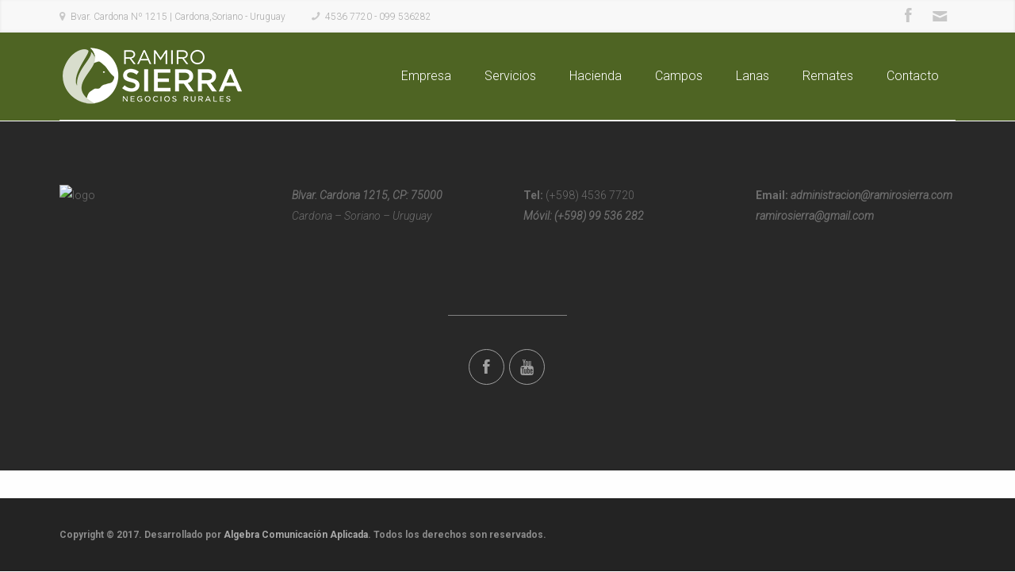

--- FILE ---
content_type: text/html; charset=UTF-8
request_url: http://www.ramirosierra.com/?a=asus-asus-vivobook-the-perfect-combination-of-beauty-and-kk-Rzm3rFy
body_size: 5151
content:
<!DOCTYPE html>
<!--[if lte IE 8]>              <html class="ie8 no-js" lang="es">     <![endif]-->
<!--[if IE 9]>					<html class="ie9 no-js" lang="es">     <![endif]-->
<!--[if !(IE)]><!-->			<html class="not-ie no-js" lang="es">  <!--<![endif]-->
	<head>
				
		<meta http-equiv="Content-Type" content="text/html; charset=UTF-8" />
		<!--[if ie]><meta http-equiv='X-UA-Compatible' content="IE=edge,IE=9,IE=8,chrome=1" /><![endif]-->
		<meta name="viewport" content="width=device-width, initial-scale=1, maximum-scale=1" />
		<link rel="alternate" type="application/rss+xml" title="Ramiro Sierra RSS Feed" href="http://www.ramirosierra.com/feed/" />
		<link rel="pingback" href="http://www.ramirosierra.com/xmlrpc.php" />
		<style type="text/css" media="print">#wpadminbar { display: none; }</style>
		<title>Ramiro Sierra &#8211; Negocio Rurales</title>
			<link href="http://www.ramirosierra.com/wp-content/uploads/2017/09/favicom16x16.png" rel="shortcut icon" type="image/x-icon" />
			<meta name='robots' content='max-image-preview:large' />
<link rel='dns-prefetch' href='//code.jquery.com' />
<link rel='dns-prefetch' href='//fonts.googleapis.com' />
<link rel='dns-prefetch' href='//s.w.org' />
<link rel="alternate" type="application/rss+xml" title="Ramiro Sierra &raquo; Feed" href="http://www.ramirosierra.com/feed/" />
<link rel="alternate" type="application/rss+xml" title="Ramiro Sierra &raquo; Feed de los comentarios" href="http://www.ramirosierra.com/comments/feed/" />
<link rel="alternate" type="application/rss+xml" title="Ramiro Sierra &raquo; Comentario Home Parallax del feed" href="http://www.ramirosierra.com/home/home-parallax/feed/" />
		<script type="text/javascript">
			window._wpemojiSettings = {"baseUrl":"https:\/\/s.w.org\/images\/core\/emoji\/13.1.0\/72x72\/","ext":".png","svgUrl":"https:\/\/s.w.org\/images\/core\/emoji\/13.1.0\/svg\/","svgExt":".svg","source":{"concatemoji":"http:\/\/www.ramirosierra.com\/wp-includes\/js\/wp-emoji-release.min.js?ver=5.8.12"}};
			!function(e,a,t){var n,r,o,i=a.createElement("canvas"),p=i.getContext&&i.getContext("2d");function s(e,t){var a=String.fromCharCode;p.clearRect(0,0,i.width,i.height),p.fillText(a.apply(this,e),0,0);e=i.toDataURL();return p.clearRect(0,0,i.width,i.height),p.fillText(a.apply(this,t),0,0),e===i.toDataURL()}function c(e){var t=a.createElement("script");t.src=e,t.defer=t.type="text/javascript",a.getElementsByTagName("head")[0].appendChild(t)}for(o=Array("flag","emoji"),t.supports={everything:!0,everythingExceptFlag:!0},r=0;r<o.length;r++)t.supports[o[r]]=function(e){if(!p||!p.fillText)return!1;switch(p.textBaseline="top",p.font="600 32px Arial",e){case"flag":return s([127987,65039,8205,9895,65039],[127987,65039,8203,9895,65039])?!1:!s([55356,56826,55356,56819],[55356,56826,8203,55356,56819])&&!s([55356,57332,56128,56423,56128,56418,56128,56421,56128,56430,56128,56423,56128,56447],[55356,57332,8203,56128,56423,8203,56128,56418,8203,56128,56421,8203,56128,56430,8203,56128,56423,8203,56128,56447]);case"emoji":return!s([10084,65039,8205,55357,56613],[10084,65039,8203,55357,56613])}return!1}(o[r]),t.supports.everything=t.supports.everything&&t.supports[o[r]],"flag"!==o[r]&&(t.supports.everythingExceptFlag=t.supports.everythingExceptFlag&&t.supports[o[r]]);t.supports.everythingExceptFlag=t.supports.everythingExceptFlag&&!t.supports.flag,t.DOMReady=!1,t.readyCallback=function(){t.DOMReady=!0},t.supports.everything||(n=function(){t.readyCallback()},a.addEventListener?(a.addEventListener("DOMContentLoaded",n,!1),e.addEventListener("load",n,!1)):(e.attachEvent("onload",n),a.attachEvent("onreadystatechange",function(){"complete"===a.readyState&&t.readyCallback()})),(n=t.source||{}).concatemoji?c(n.concatemoji):n.wpemoji&&n.twemoji&&(c(n.twemoji),c(n.wpemoji)))}(window,document,window._wpemojiSettings);
		</script>
		<style type="text/css">
img.wp-smiley,
img.emoji {
	display: inline !important;
	border: none !important;
	box-shadow: none !important;
	height: 1em !important;
	width: 1em !important;
	margin: 0 .07em !important;
	vertical-align: -0.1em !important;
	background: none !important;
	padding: 0 !important;
}
</style>
	<link rel='stylesheet' id='tmm_google_fonts-css'  href='https://fonts.googleapis.com/css?family=Roboto%3A100%2C300%2C300italic%2Cregular%2C700%7CCourgette%3Aregular%7CRaleway%3A100%2C200%2C300%2Cregular%2C500%2C600%2C700%2C800%2C900&#038;subset=latin%2Clatin-ext&#038;ver=5.8.12' type='text/css' media='all' />
<link rel='stylesheet' id='tmm_theme_style-css'  href='http://www.ramirosierra.com/wp-content/themes/engorgio/style.css?ver=5.8.12' type='text/css' media='all' />
<link rel='stylesheet' id='tmm_grid-css'  href='http://www.ramirosierra.com/wp-content/themes/engorgio/css/min/grid.css?ver=5.8.12' type='text/css' media='all' />
<link rel='stylesheet' id='tmm_layout-css'  href='http://www.ramirosierra.com/wp-content/themes/engorgio/css/min/layout.css?ver=5.8.12' type='text/css' media='all' />
<link rel='stylesheet' id='tmm_animation-css'  href='http://www.ramirosierra.com/wp-content/themes/engorgio/css/min/animation.css?ver=5.8.12' type='text/css' media='all' />
<link rel='stylesheet' id='tmm_fontello-css'  href='http://www.ramirosierra.com/wp-content/themes/engorgio/css/min/fontello.css?ver=5.8.12' type='text/css' media='all' />
<link rel='stylesheet' id='tmm_vendor-css'  href='http://www.ramirosierra.com/wp-content/themes/engorgio/css/min/vendor.css?ver=5.8.12' type='text/css' media='all' />
<link rel='stylesheet' id='tmm_custom1-css'  href='http://www.ramirosierra.com/wp-content/themes/engorgio/css/custom1.css?ver=5.8.12' type='text/css' media='all' />
<link rel='stylesheet' id='tmm_custom2-css'  href='http://www.ramirosierra.com/wp-content/themes/engorgio/css/custom2.css?ver=5.8.12' type='text/css' media='all' />
<link rel='stylesheet' id='wp-block-library-css'  href='http://www.ramirosierra.com/wp-includes/css/dist/block-library/style.min.css?ver=5.8.12' type='text/css' media='all' />
<link rel='stylesheet' id='wc-blocks-vendors-style-css'  href='http://www.ramirosierra.com/wp-content/plugins/woocommerce/packages/woocommerce-blocks/build/wc-blocks-vendors-style.css?ver=5.9.1' type='text/css' media='all' />
<link rel='stylesheet' id='wc-blocks-style-css'  href='http://www.ramirosierra.com/wp-content/plugins/woocommerce/packages/woocommerce-blocks/build/wc-blocks-style.css?ver=5.9.1' type='text/css' media='all' />
<link rel='stylesheet' id='bbp-default-css'  href='http://www.ramirosierra.com/wp-content/plugins/bbpress/templates/default/css/bbpress.min.css?ver=2.6.6' type='text/css' media='all' />
<style id='woocommerce-inline-inline-css' type='text/css'>
.woocommerce form .form-row .required { visibility: visible; }
</style>
<link rel='stylesheet' id='tmm_woo-css'  href='http://www.ramirosierra.com/wp-content/themes/engorgio/woocommerce/assets/css/styles.css?ver=5.8.12' type='text/css' media='all' />
<link rel='stylesheet' id='tmm_woo_layout-css'  href='http://www.ramirosierra.com/wp-content/themes/engorgio/woocommerce/assets/css/layout.css?ver=5.8.12' type='text/css' media='all' />
<script type='text/javascript' src='//code.jquery.com/jquery-1.11.3.min.js?ver=5.8.12' id='jquery-js'></script>
<script type='text/javascript' src='http://www.ramirosierra.com/wp-content/themes/engorgio/js/jquery.modernizr.min.js?ver=5.8.12' id='tmm_modernizr-js'></script>
<link rel="https://api.w.org/" href="http://www.ramirosierra.com/wp-json/" /><link rel="alternate" type="application/json" href="http://www.ramirosierra.com/wp-json/wp/v2/pages/52" /><link rel="EditURI" type="application/rsd+xml" title="RSD" href="http://www.ramirosierra.com/xmlrpc.php?rsd" />
<link rel="wlwmanifest" type="application/wlwmanifest+xml" href="http://www.ramirosierra.com/wp-includes/wlwmanifest.xml" /> 
<meta name="generator" content="WordPress 5.8.12" />
<meta name="generator" content="WooCommerce 5.8.1" />
<link rel="canonical" href="http://www.ramirosierra.com/" />
<link rel='shortlink' href='http://www.ramirosierra.com/' />
<link rel="alternate" type="application/json+oembed" href="http://www.ramirosierra.com/wp-json/oembed/1.0/embed?url=http%3A%2F%2Fwww.ramirosierra.com%2F" />
<link rel="alternate" type="text/xml+oembed" href="http://www.ramirosierra.com/wp-json/oembed/1.0/embed?url=http%3A%2F%2Fwww.ramirosierra.com%2F&#038;format=xml" />
	<noscript><style>.woocommerce-product-gallery{ opacity: 1 !important; }</style></noscript>
		</head>

		<body class="home page-template-default page page-id-52 page-child parent-pageid-44 header-fixed header-type-in animated theme-engorgio woocommerce-no-js">

		<div id="fb-root"></div>
		<script>(function(d, s, id) {
				var js, fjs = d.getElementsByTagName(s)[0];
				if (d.getElementById(id)) return;
				js = d.createElement(s); js.id = id;
				js.src = "//connect.facebook.net/en_US/sdk.js#xfbml=1&version=v2.4";
				fjs.parentNode.insertBefore(js, fjs);
		}(document, 'script', 'facebook-jssdk'));</script>

                       	
		<!-- - - - - - - - - - - - - - Wrapper - - - - - - - - - - - - - - - - -->

		<div id="wrapper">

		<!-- - - - - - - - - - - - - Mobile Menu - - - - - - - - - - - - - - -->

		<nav id="mobile-advanced" class="mobile-advanced"></nav>

		<!-- - - - - - - - - - - - end Mobile Menu - - - - - - - - - - - - - -->

		<!-- - - - - - - - - - - - Header - - - - - - - - - - - - - -->

		
<!-- - - - - - - - - - - - - - Top Bar - - - - - - - - - - - - - - - - -->


	<div id="top-bar">

		<div class="container">

			<div class="row">

				<div class="col-md-7">

					<ul class="mini-contacts">
			<li class="address">Bvar. Cardona Nº 1215 | Cardona,Soriano - Uruguay</li>
					<li class="phone">4536 7720 - 099 536282</li>
	</ul><!--/ .mini-contacts-->
				</div>

				<div class="col-md-5">

					
<ul class="social-icons style-fall">

	
			<li class="facebook"><a href="https://www.facebook.com/Ramiro-Sierra-Negocios-Rurales-501584056888502/" target="_self">Facebook</a></li>

			
			<li class="mail"><a href="mailto:administracion@ramirosierra.com" target="_self">Mail</a></li>

			
</ul><!--/ .social-icons-->
				</div>

			</div><!--/ .row-->

		</div><!--/ .container-->

	</div><!--/ #top-bar-->


<!-- - - - - - - - - - - - - end Top Bar - - - - - - - - - - - - - - - -->

<!-- - - - - - - - - - - - - - Header - - - - - - - - - - - - - - - - -->

<header id="header">

	<div class="container">

		<div class="row">

			<div class="col-xs-12">

				<div class="header-in">

						<a class="tmm_logo" title="Negocio Rurales" href="http://www.ramirosierra.com/"><img src="http://www.ramirosierra.com/wp-content/uploads/2017/12/logo-ramiro-sierra.png" alt="Negocio Rurales" /></a>
	
					<!-- - - - - - - - - - - - - Navigation - - - - - - - - - -->

					<nav id="navigation" class="navigation">

						<div class="menu-primary-menu-container"><ul id="menu-primary-menu" class="menu"><li id="menu-item-894" class="menu-item menu-item-type-post_type menu-item-object-page menu-item-has-children menu-item-894"><a href="http://www.ramirosierra.com/empresa/">Empresa</a>
<ul class="sub-menu">
	<li id="menu-item-1006" class="menu-item menu-item-type-custom menu-item-object-custom menu-item-1006"><a href="#">Staff</a></li>
</ul>
</li>
<li id="menu-item-893" class="menu-item menu-item-type-post_type menu-item-object-page menu-item-893"><a href="http://www.ramirosierra.com/servicios/">Servicios</a></li>
<li id="menu-item-892" class="menu-item menu-item-type-post_type menu-item-object-page menu-item-892"><a href="http://www.ramirosierra.com/hacienda/">Hacienda</a></li>
<li id="menu-item-891" class="menu-item menu-item-type-post_type menu-item-object-page menu-item-891"><a href="http://www.ramirosierra.com/campos/">Campos</a></li>
<li id="menu-item-890" class="menu-item menu-item-type-post_type menu-item-object-page menu-item-890"><a href="http://www.ramirosierra.com/lana/">Lanas</a></li>
<li id="menu-item-963" class="menu-item menu-item-type-custom menu-item-object-custom menu-item-963"><a href="#">Remates</a></li>
<li id="menu-item-905" class="menu-item menu-item-type-post_type menu-item-object-page menu-item-905"><a href="http://www.ramirosierra.com/contacto/">Contacto</a></li>
</ul></div>
						

						
					</nav><!--/ #navigation-->

					<!-- - - - - - - - - - - - end Navigation - - - - - - - - - - - - - -->

				</div><!--/ .header-in-->

			</div><!--/ .col-xs-12-->

		</div><!--/ .row-->

	</div><!--/ .container-->

</header><!--/ #header-->

<!-- - - - - - - - - - - - - - end Header - - - - - - - - - - - - - - - - -->
		<!-- - - - - - - - - - - - end Header - - - - - - - - - - - - - -->

		<!-- - - - - - - - - - - - - - Main - - - - - - - - - - - - - - - - -->

		<section id="content" class="no_sidebar" style="padding-top: 0;">
                        
                    <div class="section padding-off">
                
                <div class="container">              
              
        			<!-- - - - - - - - - - - - - - Page Header - - - - - - - - - - - - - - - - -->

			
			<!-- - - - - - - - - - - - - end Page Header - - - - - - - - - - - - - - - -->
                            
            <div class="row">

				
									<div class="col-xs-12">

								<!-- - - - - - - - - - - - Entry - - - - - - - - - - - - - - -->


		
		<div class="clear"></div>

		<!-- - - - - - - - - - - - end Entry - - - - - - - - - - - - - - -->

               </div><!--/ .col-xs-12 -->
                    
   

    </div><!--/ .row-->
         </div><!--/ .container-->
        
    </div><!--/ .section padding-off -->
    
     

</section><!--/ #content -->


<!-- - - - - - - - - - - - - end Main - - - - - - - - - - - - - - - - -->

<!-- - - - - - - - - - - - - - - Footer - - - - - - - - - - - - - - - - -->


    <footer id="footer" class="dark-footer">

		<div class="container">
                    
            <div class="row">

                <div class="col-sm-6 col-md-3">
                    <div id="custom_html-4" class="widget_text widget widget_custom_html"><div class="textwidget custom-html-widget"><img src="http://www.algebra.com.uy/ramirosierra/wp-content/uploads/2017/10/logo_blanco-e1508298939858.png" alt="logo" width="80%"></div></div>                </div><!--/ .col-sm-6 .col-md-3 -->

                <div class="col-sm-6 col-md-3">
                    <div id="text-8" class="widget widget_text">			<div class="textwidget"><p><em><strong><span lang="es" xml:lang="es">Blvar. Cardona 1215, </span>CP: 75000</strong><br />
Cardona &#8211; Soriano &#8211; Uruguay</em></p>
</div>
		</div>                </div><!--/ .col-sm-6 .col-md-3 -->

                <div class="col-sm-6 col-md-3">
                    <div id="text-9" class="widget widget_text">			<div class="textwidget"><p><strong>Tel: </strong>(+598) 4536 7720 </strong> <em><br />
<strong>Móvil: (+598) 99 536 282</em></p>
<p><em> </em></p>
</div>
		</div>                </div><!--/ .col-sm-6 .col-md-3 -->

                <div class="col-sm-6 col-md-3">
                    <div id="text-10" class="widget widget_text">			<div class="textwidget"><p><strong>Email:</strong> <em>administracion@ramirosierra.com</em> <em>ramirosierra@gmail.com</em></p>
<p><em> </em></p>
</div>
		</div>                </div><!--/ .col-sm-6 .col-md-3 -->

            </div><!--/ .row-->

			
            <div class="row">

                <div class="col-xs-12 footer-divider">

                    <div class="widget widget_social clearfix">

	
    <ul class="social-icons style-fall clearfix">

		
					<li class="facebook">
				<a title="Facebook" target="_blank" href="https://www.facebook.com/Ramiro-Sierra-Negocios-Rurales-501584056888502/"></a>
			</li>
		

					

					
		
		
					<li class="youtube">
				<a title="Youtube" target="_blank" href="https://youtube.com/"></a>
			</li>
		
		
    </ul><!--/ .social-list-->		

</div><!--/ .widget_social-->


                </div><!--/ .col-xs-12 -->

            </div><!--/ .row-->

			                        
		</div><!--/ .container-->

	</footer><!--/ #footer-->
       
    
	<div class="push"></div>
</div><!--/ #wrapper-->

<!-- - - - - - - - - - - - end Wrapper - - - - - - - - - - - - - - -->
    
    <footer class="bottom-footer">

        <div class="container">

            <div class="row">

	            <div class="col-sm-9">

		            <div class="copyright">
			            Copyright © 2017. Desarrollado por <a href="http://www.algebra.com.uy/">Algebra Comunicación Aplicada</a>. Todos los derechos son reservados.		            </div><!--/ .copyright-->

	            </div><!--/ .col-sm-3 -->

	            <div class="col-sm-3 col-sm-offset-3">

		            <!--/ .developed-->

	            </div><!--/ .col-sm-3 -->

            </div><!--/ .row-->

        </div><!--/ .container-->

    </footer><!--/ .bottom-footer-->

<!-- - - - - - - - - - - - - - end Footer - - - - - - - - - - - - - - - -->

	<script type="text/javascript">
		(function () {
			var c = document.body.className;
			c = c.replace(/woocommerce-no-js/, 'woocommerce-js');
			document.body.className = c;
		})();
	</script>
	<script type='text/javascript' src='http://www.ramirosierra.com/wp-includes/js/jquery/ui/core.min.js?ver=1.12.1' id='jquery-ui-core-js'></script>
<script type='text/javascript' src='http://www.ramirosierra.com/wp-includes/js/jquery/ui/effect.min.js?ver=1.12.1' id='jquery-effects-core-js'></script>
<script type='text/javascript' id='tmm_vendor-js-extra'>
/* <![CDATA[ */
var tmm_l10n = {"ajaxurl":"http:\/\/www.ramirosierra.com\/wp-admin\/admin-ajax.php","ajax_nonce":"a76b2ff03d","loading":"Loading ...","charcount":"3","menu_advanced_search":"0","widget_advanced_search":"0","fixed_menu":"1","appearing_speed":"50"};
/* ]]> */
</script>
<script type='text/javascript' src='http://www.ramirosierra.com/wp-content/themes/engorgio/js/vendor-min.js?ver=5.8.12' id='tmm_vendor-js'></script>
<script type='text/javascript' src='http://www.ramirosierra.com/wp-content/plugins/woocommerce/assets/js/jquery-blockui/jquery.blockUI.min.js?ver=2.7.0-wc.5.8.1' id='jquery-blockui-js'></script>
<script type='text/javascript' id='wc-add-to-cart-js-extra'>
/* <![CDATA[ */
var wc_add_to_cart_params = {"ajax_url":"\/wp-admin\/admin-ajax.php","wc_ajax_url":"\/?wc-ajax=%%endpoint%%","i18n_view_cart":"Ver carrito","cart_url":"http:\/\/www.ramirosierra.com\/shop\/cart\/","is_cart":"","cart_redirect_after_add":"no"};
/* ]]> */
</script>
<script type='text/javascript' src='http://www.ramirosierra.com/wp-content/plugins/woocommerce/assets/js/frontend/add-to-cart.min.js?ver=5.8.1' id='wc-add-to-cart-js'></script>
<script type='text/javascript' src='http://www.ramirosierra.com/wp-content/plugins/woocommerce/assets/js/js-cookie/js.cookie.min.js?ver=2.1.4-wc.5.8.1' id='js-cookie-js'></script>
<script type='text/javascript' id='woocommerce-js-extra'>
/* <![CDATA[ */
var woocommerce_params = {"ajax_url":"\/wp-admin\/admin-ajax.php","wc_ajax_url":"\/?wc-ajax=%%endpoint%%"};
/* ]]> */
</script>
<script type='text/javascript' src='http://www.ramirosierra.com/wp-content/plugins/woocommerce/assets/js/frontend/woocommerce.min.js?ver=5.8.1' id='woocommerce-js'></script>
<script type='text/javascript' id='wc-cart-fragments-js-extra'>
/* <![CDATA[ */
var wc_cart_fragments_params = {"ajax_url":"\/wp-admin\/admin-ajax.php","wc_ajax_url":"\/?wc-ajax=%%endpoint%%","cart_hash_key":"wc_cart_hash_736a8d971944632b10b259164b64add4","fragment_name":"wc_fragments_736a8d971944632b10b259164b64add4","request_timeout":"5000"};
/* ]]> */
</script>
<script type='text/javascript' src='http://www.ramirosierra.com/wp-content/plugins/woocommerce/assets/js/frontend/cart-fragments.min.js?ver=5.8.1' id='wc-cart-fragments-js'></script>
<script type='text/javascript' src='http://www.ramirosierra.com/wp-includes/js/wp-embed.min.js?ver=5.8.12' id='wp-embed-js'></script>

</body>
</html>


--- FILE ---
content_type: text/css
request_url: http://www.ramirosierra.com/wp-content/themes/engorgio/style.css?ver=5.8.12
body_size: 22347
content:
/*
Theme Name: Engorgio
Theme URI: http://themeforest.net/user/ThemeMakers/portfolio
Author: ThemeMakers
Author URI: http://themeforest.net/user/ThemeMakers
Description: The main destination of this theme is to serve any business branch, designers or artists portfolio, news blog and/or design studio.
Version: 1.0.6
License: GNU General Public License v2 or later
License URI: http://www.gnu.org/licenses/gpl-2.0.html
Tags: one-column, two-columns, three-columns, four-columns, left-sidebar, right-sidebar, fixed-layout, responsive-layout, custom-background, custom-colors, custom-header, custom-menu, editor-style, featured-images, flexible-header, full-width-template, post-formats, theme-options, threaded-comments, translation-ready, photoblogging
*/

/*
	-----------------------------------
	Contents
	-----------------------------------
	$1.  Reset
	$2.  Basic Elements
	$3.  Clearfix
	$4.  General Classes
	$5.  Typography
	$6.  Dropcap
	$7.  Images
	$8.  Dividers
	$9.  Forms
	$10. Contact and Comments Forms
	$11. Buttons
	$12. Wrapper
	$13. Top Bar
	$14. Mini Contacts
	$15. Header
	$16. Logo
	$17. Main Navigation
	$18. Mega-Menu Components
	$19. Mega-Menu Shortcodes
	$20. Mobile Menu
	$21. Search Box
	$22. Page Header
	$23. Content
	$24. Section
	$25. Fullscreen
	$26. Reading Box
	$27. Row Title
	$28. Slogan Title
	$29. Simple Title
	$30. Slogan
	$31. Extra Radius
	$32. Content Title
	$33. Parallax
	$34. Quotes
	$35. Cycle Rotator
	$36. Services Style Icons
	$37. Iconbox Style Icons
	$38. Team
	$39. Counter Box
	$40. Twitter
	$41. Clients
	$42. Pricing Tables
	$43. Blog
	$44. Masonry Blog
	$45. Post Type Grid
	$46. Post Type Quote
	$47. Tags Holder
	$48. Single Post Navigation
	$49. Slogan Group Slider
	$50. Fade
	$51. Keyframes for Fade
	$52. Image Slider
	$53. Pagenavi
	$54. Author Holder
	$55. Comments
	$56. Respond
	$57. Portfolio
	$58. Portfolio Items
	$59. Portfolio Single
	$60. Social Share
	$61. Image List
	$62. Sidebar
	$63. Widgets
	$64. Default Widgets
	$65. Recent Posts
	$66. Recent Projects
	$67. Latest Tweets
	$68. Testimonials Widgets
	$69. Calendar
	$70. Tag Cloud
	$71. Widget Contacts
	$72. Search
	$73. Footer
	$74. Widgets
	$75. Recent Entries
	$76. Newsletter
	$77. Bottom Footer
	$78. Social Icons
	$79. Content Boxes
	$80. Progress Bar
	$81. Accordion and Toggle
	$82. Tabs
	$83. Notifications
	$84. List
	$85. Map
	$86. Back To Top
	$87. Tmm Loader
*/

/* ---------------------------------------------------------------------- */
/*	$1. Reset
/* ---------------------------------------------------------------------- */

html, body, div, span, object, iframe,
h1, h2, h3, h4, h5, h6, p, blockquote, pre,
abbr, address, cite, code,
del, dfn, em, img, ins, kbd, q, samp,
small, strong, sub, sup, var,
b, i,
dl, dt, dd, ol, ul, li,
fieldset, form, label, legend,
table, caption, tbody, tfoot, thead, tr, th, td,
article, aside, canvas, details, figcaption, figure,
footer, header, hgroup, menu, nav, section, summary,
time, mark, audio, video {
	margin: 0;
	padding: 0;
	border: 0;
	outline: 0;
	font-size: 100%;
	vertical-align: baseline;
	background: transparent;
}

html, body {
	height: 100% !important;
	/*-webkit-font-smoothing: antialiased;*/
	/*-moz-osx-font-smoothing: grayscale;*/
}

article, aside, details, figcaption, figure,
footer, header, hgroup, menu, nav, section {
	display: block;
}

*,
*:after,
*:before {
	margin: 0;
	padding: 0;
	-webkit-box-sizing: border-box;
	-moz-box-sizing: border-box;
	box-sizing: border-box;
}

nav ul,
nav ol {
	list-style: none;
	list-style-image: none;
}

ul, ol {
	list-style-position: inside;
}

ul li {
	/*list-style: none;*/
	list-style-position: inside;
}

table {
	border-collapse: collapse;
	border-spacing: 0;
}

dt, dd {
	display: inline-block;
}

dd {
	margin-bottom: 24px;
}

section#main table {
	border-collapse: separate;
	border-spacing: 0;
	margin-bottom: 24px;
	border-color: #c4c4c4;
	border-style: solid;
	border-width: 1px 0 0 1px;
	width: 100%;
}

section#main table {
	font-size: 14px;
	line-height: 1.28571;
	margin-bottom: 24px;
}

section#main th {
	font-weight: 700;
	padding: 8px;
	border-width: 0 1px 1px 0;
	border-color: #c4c4c4;
	border-style: solid;
	text-transform: uppercase;
}

section#main td {
	padding: 8px;
	border-width: 0 1px 1px 0;
	border-color: #c4c4c4;
	border-style: solid;
}

.entry-body dt,
.comment-body dt,
.page-body dt {
	font-weight: bold;
	display: block;
}

.entry-body pre,
.comment-body pre,
.page-body pre {
	border: 1px solid rgba(0, 0, 0, 0.1);
	box-sizing: border-box;
	margin-bottom: 24px;
	max-width: 100%;
	overflow: auto;
	padding: 12px;
	white-space: pre-wrap;
	word-wrap: break-word;
}

section#main ul,
section#main ol {
	list-style: none outside none;
	margin: 0 0 24px 20px;
}

section#main ul {
	list-style: disc outside none;
}

section#main ol {
	list-style: decimal outside none;
}

section#main li > ul,
section#main li > ol {
	margin: 0 0 0 20px;
}

a {
	margin: 0;
	padding: 0;
	font-size: 100%;
	outline: none;
	text-decoration: none;
	background: transparent;
	vertical-align: baseline;
}

a, a > * {
	text-decoration: none;
	color: #aaa;
}

a:hover {
	color: #f85c37;
}

.not-ie a {
	-webkit-transition: background-color .2s ease, border .2s ease, color .2s ease, opacity .2s ease-in-out;
	transition: background-color .2s ease, border .2s ease, color .2s ease, opacity .2s ease-in-out;
}

img {
	border: 0;
	height: auto;
	max-width: 100%;
	-ms-interpolation-mode: bicubic;
}

sub {vertical-align: sub;}
sup {vertical-align: super;}

/* ---------------------------------------------------------------------- */
/*	$2. Basic Elements
/* ---------------------------------------------------------------------- */

body {
	color: #8c8c8c;
	font-weight: 300;
	font-size: 14px;
	font-family: 'Roboto', sans-serif;
	line-height: 1.87em;
}

.no-touch body.disable-hover {
	pointer-events: none;
}

/* -------------------------------------------------- */
/*	$3. Clearfix
	/* -------------------------------------------------- */

.clear {
	clear: both;
	display: block;
	height: 0;
	overflow: hidden;
	visibility: hidden;
	width: 0;
}

.clearfix:after {
	clear: both;
	display: block;
	visibility: hidden;
	height: 0;
	content: ".";
}

/* -------------------------------------------------- */
/* $4. General Classes
	/* -------------------------------------------------- */

.align-center {
	text-align: center;
}

.align-left {
	text-align: left;
}

.align-right {
	text-align: right;
}

.alignleft {
	float: left;
}

.alignright {
	float: right;
}

img.alignleft {
	margin-right: 20px;
}

img.alignright {
	margin-left: 20px;
}

.hide {
	display: none;
}

.show {
	display: block;
}

.invisible {
	visibility: hidden;
}

.affix {
	position: fixed;
}

.aligncenter, .slide-image.aligncenter.active-link {
	display: block;
	margin: 0 auto;
}

#wpadminbar {
	-webkit-backface-visibility: hidden;
}

/* -------------------------------------------------- */
/* $5. Typography
	/* -------------------------------------------------- */

p {
	margin: 0 0 1.5em;
	padding: 0;
	line-height: 1.87em;
}

h1, h2, h3, h4, h5, h6 {
	margin-bottom: 15px;
	color: #262626;
	font-family: 'Raleway', sans-serif;
	line-height: 1.35em;
	font-weight: normal;
}

h1 {
	font-size: 48px;
}

h2 {
	font-size: 30px;
}

h3 {
	font-size: 22px;
}

h4 {
	font-size: 18px;
}

h5 {
	font-size: 16px;
}

h6 {
	font-size: 14px;
}

::-moz-selection {
	background-color: #f8b637;
	color: #fff;
}

::selection {
	background-color: #f8b637;
	color: #fff;
}

.highlight {
	padding: 0 3px;
	background-color: #f85c37;
	color: #fff;
}

blockquote {
	font-size: 18px;
	font-style: italic;
	position: relative;
}

blockquote.quote-text {
	position: relative;
	padding-left: 80px;
}

.content_light blockquote {
	color: #fff;
}

blockquote:before {
	position: absolute;
	left: 10px;
	color: #acacac;
	font-size: 100px;
	font-family: 'Courgette', cursive;
	content: "“";
	line-height: 1em;
	font-style: normal;

	-webkit-transition: color .25s ease;
	transition: color .25s ease;
}

.content_light blockquote:before {
	color: #fff;
}

blockquote p {
	margin-bottom: .7em;
	line-height: 2em;
}

.widget_testimonials blockquote p {
	font-size: 14px;
	line-height: 1.7em;
}

blockquote {
	margin-bottom: 20px;
	padding: 25px 20px 20px 80px;
}

blockquote:before {
	left: 10px;
	top: 30px;
}

blockquote.type-1 {
	background-color: #ededed;
}

blockquote.type-2 {
	background-color: #f85c37;
	color: #fff;
}

blockquote.type-2:before {
	color: #fff;
	color: rgba(255, 255, 255, .7);
}

.wp-caption {
	max-width: 100% !important;
}

.wp-caption-text {
}

.sticky {
	padding-top: 5px;
	background-color: rgba(200,200,200,.1);
}

.sticky.entry-item .entry-meta {
	top: 25px;
}

.sticky.entry-item .entry-date a {
	color: #f85c37;
}

.gallery-caption {
}

.bypostauthor {
}

.aligncenter {
}

/* -------------------------------------------------- */
/* $6. Dropcap
	/* -------------------------------------------------- */

.dropcap {
	display: block;
	float: left;
	margin: 10px 15px 0 0;
	color: #262626;
	font-weight: 700;
	font-size: 48px;
}

/* -------------------------------------------------- */
/*	$7. Images
	/* -------------------------------------------------- */

.slide-image {
	position: relative;
	display: block;
	width: 100%;
	overflow: hidden;

	-webkit-backface-visibility: hidden;
}

.slide-image img {
	display: block;
	-webkit-transition: -webkit-transform .7s ease;
	transition: transform .7s ease;
}

.slide-image:hover img {
	-webkit-transform: scale(1.2);
	transform: scale(1.2);
}

.slide-image .curtain {
	position: absolute;
	top: -1%;
	left: -1%;
	visibility: hidden;
	width: 102%;
	height: 102%;
	background-color: #fff;
	background-color: rgba(255, 255, 255, .8);
	opacity: 0;
	filter: alpha(opacity=0);

	-webkit-transition: all 0.7s ease;
	transition: all 0.7s ease;
	-webkit-perspective: 400px;
	perspective: 400px;
}

.slide-image:hover .curtain {
	visibility: visible;
	opacity: 1;
	filter: alpha(opacity=80);
}

.ch-curtain {
	position: absolute;
	top: 50%;
	left: 50%;
	z-index: 5;
	margin: -20px 0 0 -20px;
	width: 40px;
	height: 40px;

	-webkit-transition: all .7s ease;
	transition: all .7s ease;
	-webkit-transform-style: preserve-3d;
	transform-style: preserve-3d;
}

.slide-image:hover .ch-curtain {
	-webkit-transform: rotate3d(0, 1, 0, -180deg);
	transform: rotate3d(0, 1, 0, -180deg);
}

.ch-curtain > div {
	display: block;
	position: absolute;
	width: 100%;
	height: 100%;
	background-color: #f85c37;
	color: #fff;
	text-align: center;

	-webkit-transition: all .5s ease;
	transition: all .5s ease;
	-webkit-backface-visibility: hidden;
	backface-visibility: hidden;
}

.ch-curtain > div:after {
	font-family: 'fontello';
	line-height: 40px;
}

.slide-image.link-icon .ch-curtain > div:after {
	content: '\e9ad';
	font-size: 20px;
}

.slide-image.plus-icon .ch-curtain > div:after {
	content: '\ec72';
	font-size: 21px;
}

.slide-image.active-link {
	display: block;
}

.ch-curtain .ch-back {
	-webkit-transform: rotate3d(0, 1, 0, 180deg);
	transform: rotate3d(0, 1, 0, 180deg);
}

.single-image {
	display: block;
	-webkit-backface-visibility: hidden;
}

.item-overlay .single-image {
	position: absolute;
	z-index: 5;
	bottom: 30px;
	display: block;
	width: 40px;
	height: 40px;
	border: 1px solid #fff;
	text-align: center;
	background-color: transparent;

	-webkit-transition: all .3s ease;
	transition: all .3s ease;
}

.single-image.plus-icon {
	right: 75px;
}

.single-image.link-icon {
	right: 30px;
}

.item-overlay .single-image:hover {
	background-color: #fff;
}

.item-overlay .single-image:after {
	position: absolute;
	top: 0;
	left: 0;
	display: block;
	width: 100%;
	height: 100%;
	color: #fff;
	text-align: center;
	font-size: 21px;
	font-family: 'fontello';
	line-height: 40px;

	-webkit-border-radius: 50%;
	border-radius: 50%;
	-webkit-transition: all .3s ease;
	transition: all .3s ease;
}

.single-image.plus-icon:after {
	content: '\ec72';
}

.single-image.link-icon:after {
	content: '\e9ad';
	font-size: 20px;
}

.item-overlay .single-image:hover:after {
	color: #f5633f;
}

/* -------------------------------------------------- */
/* $8. Dividers
	/* -------------------------------------------------- */

.divider {
	margin: 40px auto;
	width: 22%;
	height: 1px;
	text-align: center;
	background-color: #e8e8e8;
}

.white-space {
	margin: 80px 0;
}

.separator {
	margin: 65px auto;
	width: 100%;
	height: 1px;
	background-color: #e8e8e8;
}

/* -------------------------------------------------- */
/*	$9. Forms
	/* -------------------------------------------------- */

button,
input[type="button"],
input[type="reset"],
input[type="submit"] {
	cursor: pointer;
	-webkit-appearance: button;
}

button::-moz-focus-inner,
input::-moz-focus-inner {
	padding: 0;
	border: 0;
}

button,
input,
select,
textarea {
	margin: 0;
	border: none;
	vertical-align: baseline;
	font-size: 100%;
}

button {
	display: inline-block;
	margin-bottom: 15px;
	padding: 6px 13px;
	outline: none;
	background-color: transparent;
	color: #fff;
	vertical-align: baseline;
	text-align: center;
	text-decoration: none;
	font: 11px/1.5 Arial;
	cursor: pointer;
}

label {
	display: inline-block;
	cursor: pointer;
}

input,
textarea,
select,
button {
	-webkit-transition: all .25s ease;
	transition: all .25s ease;
}

input[type="text"],
input[type="password"],
input[type="datetime"],
input[type="datetime-local"],
input[type="date"],
input[type="month"],
input[type="time"],
input[type="week"],
input[type="number"],
input[type="email"],
input[type="url"],
input[type="search"],
input[type="tel"],
input[type="color"],
textarea, select {
	display: inline-block;
	padding: 11px;
	width: 100%;
	outline: none;
	border-width: 1px;
	border-style: solid;
	border-color: #d6d6d6;
	background-color: transparent;
	color: #aeaeae;
	font-size: 12px;
	font-family: 'Roboto', sans-serif;

	-webkit-border-radius: 5px;
	border-radius: 5px;
	-webkit-box-shadow: none;
	box-shadow: none;
	-webkit-appearance: none;
	appearance: none;
}

.dark-footer input[type="text"],
.dark-footer input[type="password"],
.dark-footer input[type="datetime"],
.dark-footer input[type="datetime-local"],
.dark-footer input[type="date"],
.dark-footer input[type="month"],
.dark-footer input[type="time"],
.dark-footer input[type="week"],
.dark-footer input[type="number"],
.dark-footer input[type="email"],
.dark-footer input[type="url"],
.dark-footer input[type="search"],
.dark-footer input[type="tel"],
.dark-footer input[type="color"],
.dark-footer textarea, .dark-footer select {
	border-color: #737373;
	color: #646464;
}

input[type="text"]:focus,
input[type="password"]:focus,
input[type="datetime"]:focus,
input[type="datetime-local"]:focus,
input[type="date"]:focus,
input[type="month"]:focus,
input[type="time"]:focus,
input[type="week"]:focus,
input[type="number"]:focus,
input[type="email"]:focus,
input[type="url"]:focus,
input[type="search"]:focus,
input[type="tel"]:focus,
input[type="color"]:focus,
textarea:focus,
select:focus {
	border-color: #f85c37;
	color: #262626;
}

.dark-footer input[type="text"]:focus,
.dark-footer input[type="password"]:focus,
.dark-footer input[type="datetime"]:focus,
.dark-footer input[type="datetime-local"]:focus,
.dark-footer input[type="date"]:focus,
.dark-footer input[type="month"]:focus,
.dark-footer input[type="time"]:focus,
.dark-footer input[type="week"]:focus,
.dark-footer input[type="number"]:focus,
.dark-footer input[type="email"]:focus,
.dark-footer input[type="url"]:focus,
.dark-footer input[type="search"]:focus,
.dark-footer input[type="tel"]:focus,
.dark-footer input[type="color"]:focus,
.dark-footer textarea:focus,
.dark-footer select:focus {
	border-color: #f85c37;
	color: #646464;
}

.sel {
	position: relative;
	display: block;
	margin: 0;
	width: 100%;
	vertical-align: top;
}

.sel:after {
	position: absolute;
	top: 1px;
	right: 1px;
	display: block;
	width: 30px;
	height: 40px;
	background-color: #fff;
	color: #d5d6d6;
	content: '\e8af';
	font-size: 16px;
	font-family: 'fontello';
	text-align: center;
	cursor: pointer;
	pointer-events: none;
	line-height: 37px;
	border-left: 1px solid #d6d6d6;
	border-top-right-radius: 4px;
	border-bottom-right-radius: 4px;

	-webkit-transition: color .25s linear;
	transition: color .25s linear;
}

.sel select {
	height: 42px;
}

#footer .widget_contacts .sel:after {
	line-height: 36px;
	top: 1px;
	width: 18px;
	background-color: #282828;
	border-left: 1px solid #737373;
}

#footer.light-footer .widget_contacts .sel:after {
	background-color: #f9f9f9;
	border-left: 1px solid #d6d6d6;
}

.option .sel:hover:after {
	color: #999;
}

.disabled.sel:after {
	background-position: right bottom;
}

textarea {
	resize: both;
	min-height: 86px;
	max-width: 100%;
}

input[type="radio"],
input[type="checkbox"] {
	margin: 4px 0 0;
	line-height: normal;
}

input[type="image"],
input[type="submit"],
input[type="reset"],
input[type="button"],
input[type="radio"],
input[type="checkbox"] {
	width: auto;
}

.wrong-data {
	border-color: #fe5214;
}

/* Fix for Mobile Safari */
input[type="checkbox"] {
	-webkit-appearance: checkbox;
}

input[type="radio"] {
	-webkit-appearance: radio;
}

/* Chrome, Safari */
input::-webkit-input-placeholder,
textarea::-webkit-input-placeholder {
	color: #aeaeae;
}

/* Firefox 4 to 18 */
input:-moz-placeholder,
textarea:-moz-placeholder {
	color: #aeaeae;
	opacity: 1;
}

/* Firefox 19+ */
input::-moz-placeholder,
textarea::-moz-placeholder {
	color: #aeaeae;
	opacity: 1;
}

/* Internet Explorer 10+ */
input:-ms-input-placeholder,
textarea:-ms-input-placeholder {
	color: #aeaeae;
}

/* Firefox 4 to 18 */
.dark-footer input:-moz-placeholder,
.dark-footer textarea:-moz-placeholder {
	color: #646464;
	opacity: 1;
}

/* Firefox 19+ */
.dark-footer input::-moz-placeholder,
.dark-footer textarea::-moz-placeholder {
	color: #646464;
	opacity: 1;
}

/* Chrome, Safari */
.dark-footer input::-webkit-input-placeholder,
.dark-footer textarea::-webkit-input-placeholder {
	color: #646464;
}

/* ---------------------------------------- */
/*  $10. Contact and Comments Forms
	/* ---------------------------------------- */

.contact-form {
	font-size: 0;
}

.input-block,
.input-block img {
	margin-bottom: 10px;
}

#captcha {
	display: none;
}

.contact-form .submit i {
	font-size: 18px;
}

.form-submit #submit {
	border-radius: 5px;
	font-size: 14px;
	padding: 14px 20px;
	background-color: #F85C37;
	border-color: rgba(0, 0, 0, 0);
	color: #FFFFFF;
	text-transform: uppercase;
	border-style: solid;
	border-width: 1px;
}

.inputs-block,
.textarea-block {
	display: inline-block;
	font-size: 0;
	vertical-align: top;
}

.inputs-block {
	margin-right: 2%;
	width: 33%;
}

.textarea-block {
	margin-left: 1%;
	width: 64%;
}

.full-inputs-block {
	font-size: 0;
}

.full-inputs-block .input-block {
	display: inline-block;
	margin-left: 1%;
	width: 32.65%;
}

.full-inputs-block .input-block:first-child,
.full-inputs-block .input-block:nth-child(4),
.full-inputs-block .input-block:nth-child(7),
.full-inputs-block .input-block:nth-child(10) {
	margin-left: 0;
}

.full-textarea-block textarea {
	width: 100%;
	min-width: 100%;
	max-width: 100%;
	min-height: 260px;
}

/* HTML5 Validation Styles */

.comments-form input:required:valid,
.contact-form input:required:valid,
.comments-form textarea:required:valid,
.contact-form textarea:required:valid {
	border-color: #f85c37;
}

.comments-form input:focus:invalid,
.contact-form input:focus:invalid,
.comments-form textarea:focus:invalid,
.contact-form textarea:focus:invalid {
	border-color: #e27152;
}

.subscription-form .subscription_form_responce {
	margin-top: 10px;
}

.contact-form .contact_form_responce ul li,
.subscription-form .subscription_form_responce ul li {
	list-style: none;
}

.subscription-form input[type="email"],
.subscription-form input[type="text"] {
	font-style: italic;
}

/* -------------------------------------------------- */
/* $11. Buttons
	/* -------------------------------------------------- */

.button,
input[type="submit"] {
	display: inline-block;
	margin-bottom: 15px;
	padding: 10px 15px;
	outline: none;
	border-width: 1px;
	border-style: solid;
	border-color: transparent;
	background-color: #f85c37;
	color: #fff;
	vertical-align: baseline;
	text-align: center;
	text-decoration: none;
	text-transform: uppercase;
	font-weight: 500;
	font-size: 11px;
	font-family: 'Raleway', sans-serif;
	line-height: 1em;
	cursor: pointer;

	-webkit-border-radius: 3px;
	border-radius: 3px;
	-webkit-transition: all .25s ease;
	transition: all .25s ease;
}

.button:hover,
input[type="submit"]:hover {
	border-color: #cfcfcf;
	background-color: transparent;
	color: #f85c37;
}

.tag_more {
	margin-top: 1.5em !important;
}

.button-overflow {
	overflow: hidden;
}

.button-roll {
	display: inline-block;
	vertical-align: text-bottom;

	-webkit-perspective: 275px;
	perspective: 275px;
	-webkit-perspective-origin: 50% 50%;
	perspective-origin: 50% 50%;
	-webkit-border-radius: 3px;
	border-radius: 3px;
}

.button-roll span {
	position: relative;
	display: inline-block;
	padding: 8px 20px;
	background-color: #fff;
	color: #f85c37;
	text-transform: uppercase;
	text-align: center;
	font-weight: 500;
	font-size: 14px;
	font-family: 'Raleway', sans-serif;
	line-height: 1.9;

	-webkit-border-radius: 3px;
	border-radius: 3px;
	-webkit-transform-origin: 50% 0 0;
	transform-origin: 50% 0 0;
	-webkit-transform-style: preserve-3d;
	transform-style: preserve-3d;
	-webkit-transition: -webkit-transform .3s ease;
	transition: transform .3s ease;
}

.button-roll.orange-roll span {
	background-color: #f85c37;
	color: #fff;
}

.button-roll:hover span {
	-webkit-transform: translate3d(0, 0, -40px) rotateX(90deg);
	transform: translate3d(0, 0, -40px) rotateX(90deg);
}

.button-roll span:after {
	position: absolute;
	top: 100%;
	left: 0;
	padding: 8px 20px;
	width: 100%;
	height: 100%;
	background-color: #262626;
	color: #fff;
	content: attr(data-hover);
	text-align: center;

	-webkit-border-radius: 3px;
	border-radius: 3px;
	-webkit-transition: background-color .3s ease;
	transition: background-color .3s ease;
	-webkit-transform: rotateX(-90deg);
	transform: rotateX(-90deg);
	-webkit-transform-origin: 50% 0 0;
	transform-origin: 50% 0 0;
}

.button.middle {
	padding: 14px 20px;

	-webkit-border-radius: 5px;
	border-radius: 5px;
}

#content .button.middle {
	font-size: 14px;
}

.button.large {
	padding: 15px 30px;

	-webkit-border-radius: 6px;
	border-radius: 6px;
}

#content .button.large {
	font-size: 19px;
}

.button.default-white {
	border-color: #cfcfcf;
	color: #f85c37;
	background-color: transparent;
}

.button.default-white:hover {
	border-color: transparent;
	background-color: #f85c37;
	color: #fff;
}

.button.submit {
	margin-bottom: 0;
	padding: 9px 20px;
	width: 100%;

	-webkit-border-radius: 6px;
	border-radius: 6px;
}

#content .button.default {
	border-color: transparent;
	color: #fff;
}

#content .button.default:hover {
	border-color: #cfcfcf;
	background-color: transparent;
	color: #f85c37;
}

.dark-footer .button.default:hover {
	border-color: #737373;
}

.button.white {
	border-color: #fff;
	background-color: #fff;
	color: #f85c37;
}

.button.white:hover {
	color: #fff;
	background-color: transparent;
}

/* ---------------------------------------------------------------------- */
/*	$12. Wrapper
/* ---------------------------------------------------------------------- */

#wrapper {
    min-height: 100%;
    height: auto;
	position: relative;
	z-index: 2;
	margin: 0 auto -92px;
    overflow: hidden;
}

#content {
    height: 100%;
	margin: 0 auto;
}

/* ---------------------------------------------------------------------- */
/*	$13. Top Bar
/* ---------------------------------------------------------------------- */

#top-bar {
	position: relative;
	z-index: 6;
	background-color: #f8f8f8;

	-webkit-box-shadow: inset 0 -1px 3px 1px rgba(0, 0, 0, .05);
	box-shadow: inset 0 -1px 3px 1px rgba(0, 0, 0, .05);
}

/* -------------------------------------------------- */
/*	$14. Mini Contacts
	/* -------------------------------------------------- */

.mini-contacts {
	padding: 7px 0;
}

.header-type-out .mini-contacts {
	text-align: right;
}

.mini-contacts li {
	list-style: none;
	display: inline-block;
	margin-right: 30px;
	color: #aaa;
	font-size: 12px;
}

.mini-contacts li:last-child {
	margin-right: 0;
}

.mini-contacts li:before {
	margin-right: 7px;
	color: #c8c8c8;
	font-family: 'fontello';
	font-size: 13px;
}

.mini-contacts .address:before {
	content: '\e881';
}

.mini-contacts .email:before {
	content: '\ebdc';
}

.mini-contacts .phone:before {
	content: '\e9df';
}

/* ---------------------------------------------------------------------- */
/*	$15. Header
/* ---------------------------------------------------------------------- */

#header {
    position: relative;
	top: 0;
	z-index: 11;
	width: 100%;

	-webkit-backface-visibility: hidden;
	-moz-backface-visibility: hidden;
	backface-visibility: hidden;

	-webkit-transition: all .30s;
	transition: all .30s;
}

.header-type-fixed #header {
	position: fixed;
	z-index: 99;
	background: transparent;
}

.header-type-fixed #header.header-shrink-fixed {
	bacground-color: #000;
	background-color: rgba(0, 0, 0, .75);
}

#header.header-shrink-out {
	-webkit-backface-visibility: visible;
	backface-visibility: visible;
}

#header.header-shrink-in {
	position: fixed;
	z-index: 99;
	background-color: #f8f8f8;
}

.no-touch .logged-in #header.header-shrink-in,
.no-touch .logged-in #header .header-out {
	top: 32px;
}

.no-touch .header-type-fixed #header.header-shrink-in {
	top: 0;
	background-color: rgba(0, 0, 0, 0.75);
}

.header-type-out .header-out {
	width: 100%;
	border-top: 1px solid #ebebeb;
	background-color: #fff;

	-webkit-backface-visibility: hidden;
	backface-visibility: hidden;
	-webkit-transition: background-color .30s ease;
	transition: background-color .30s ease;
}

.header-type-out .header-shrink-out .header-out {
	position: fixed;
	top: 0;
	width: 100%;
	border-top-width: 0;
	background-color: #f8f8f8;
}

.header-in {
	position: relative;
	text-align: justify;
}

.not-ie .header-in {
	font: 0/0 a;
}

@media screen and (min-width: 0\0
) {
	.not-ie .header-in {
		font-size: 14px;
	}
}

.header-type-in #header .header-in {
	border-bottom: 1px solid #ebebeb;

	-webkit-transition: border-bottom-width .25s ease;
	transition: border-bottom-width .25s ease;
}

.header-type-in #header.header-shrink-in .header-in {
	border-bottom-width: 0;
}

.header-type-fixed .header-in {
	padding-top: 30px;

	-webkit-transition: padding .25s ease;
	transition: padding .25s ease;
}

.header-type-fixed .header-shrink-in .header-in {
	padding-top: 0;
}

.header-type-fixed.logged-in .header-in {
	padding-top: 60px;
}

.header-type-fixed.logged-in .header-shrink-in .header-in {
	padding-top: 30px;
}

.header-in:after {
	display: inline-block;
	width: 100%;
	vertical-align: top;
	content: "";
}

#header > .space,
#wrapper > .space {
	height: 0;

	-webkit-transition: height .35s;
	transition: height .35s;
}

/* -------------------------------------------------- */
/*	$16. Logo
/* -------------------------------------------------- */

.tmm_logo,
#navigation,
.header-in .social-icons {
	display: inline-block;
	vertical-align: middle;
}

.tmm_logo {
	position: relative;
	margin-bottom: 0;
	max-width: 35%;
	font-family: 'Courgette', cursive;
	font-size: 36px;
	-webkit-transition: all .25s ease;
	transition: all .25s ease;
}

.tmm_logo a {
	-webkit-transition: color .35s ease;
	transition: color .35s ease;
}

.tmm_logo .color-1 {
	color: #f85c37;
}

.tmm_logo .color-2 {
	color: #f88437;
}

.tmm_logo .color-3 {
	color: #f89f37;
}

.tmm_logo .color-4 {
	color: #f8b637;
}

.header-type-in .logo-bluth .tmm_logo,
.header-type-fixed .logo-bluth .tmm_logo {
	font-size: 22px;
}

@media only screen and (max-width: 768px) {
	.header-type-out .header-out .tmm_logo {
		display: none;
	}
}

@media only screen and (min-width: 993px) {
	.header-type-out .header-out .tmm_logo {
		font-size: 0;
		opacity: 0;

		-webkit-transition: all .35s ease-in-out;
		transition: all .35s ease-in-out;
	}

	.header-type-out .logo-bluth .header-out .tmm_logo {
		padding-right: 40px;
		font-size: 22px;
		opacity: 1;

		-webkit-transition-delay: .15s;
		transition-delay: .15s;
	}
}

.tmm_logo a,
.tmm_logo span {
	display: block;
	color: #262626;
}

.header-type-fixed .tmm_logo a,
.header-type-fixed .tmm_logo span {
	color: #fff;
}

/* -------------------------------------------------- */
/*	$17. Main Navigation
/* -------------------------------------------------- */

.navigation {
	position: relative;
	padding-top: 30px;

	-webkit-transition: padding .35s ease;
	transition: padding .35s ease;
}

.menu-primary-menu-container,
.menu {
	display: inline-block;
	vertical-align: middle;
}

.header-shrink-in .navigation,
.header-type-out .navigation,
.header-type-fixed .navigation {
	padding-top: 0;
}

.navigation > div > ul {
	display: inline-block;
	vertical-align: middle;
}

.navigation > div > ul > li > ul {
	position: absolute;
	z-index: 999;
}

.navigation > div > ul > li {
	position: relative;
	display: block;
	float: left;
	margin: 0 1px;
	padding-bottom: 30px;
	list-style: none;

	-webkit-transition: padding .35s ease;
	transition: padding .35s ease;
}

.header-shrink-in .navigation > div > ul > li,
.header-type-out .navigation > div > ul > li,
.header-type-fixed .navigation > div > ul > li {
	padding-bottom: 0;
}

.navigation > div > ul > li.is-mega-menu {
	position: static;
}

.navigation > div > ul > li > a {
	display: block;
	margin: 0;
	padding: 17px 20px;
	color: #8c8c8c;
	font-size: 16px;
	line-height: 1em;

	-webkit-transition: color 100ms linear, background-color .25s ease-out;
	transition: color 100ms linear, background-color .25s ease-out;
}

.header-type-fixed .navigation > div > ul > li > a {
	color: #fff;
	font-weight: 400;
}

.navigation li {
	list-style: none;
}

.navigation a {
	font-weight: 300;
	font-family: 'Roboto', sans-serif;
}

/* Dropdown */

.navigation ul ul {
	position: absolute;
	top: 100%;
	width: 290px;
	pointer-events: none;
	z-index: 99;
}

.ie8 .navigation ul ul {
	display: none;
}

.navigation li:hover > ul,
.navigation li:hover > .mega-menu ul {
	pointer-events: auto;
}

.ie8 .navigation ul > li:hover > ul,
.ie8 .navigation ul > li:hover .mega-menu ul ul {
	display: block;
}

.ie8 .navigation > ul > li.is-mega-menu:hover .mega-menu > ul {
	display: table;
}

.navigation > ul > li:last-child > ul {
	right: 0;
	left: auto;
}

.navigation ul ul li {
	position: relative;
	top: 15px;
	right: 0;
	visibility: hidden;
	opacity: 0;

	-webkit-transition: opacity .25s ease, top .25s ease-out;
	transition: opacity .25s ease, top .25s ease-out;
}

.navigation ul > li > ul > li:nth-child(1) {
	-webkit-transition-delay: 0s;
	transition-delay: 0s;
}

.navigation ul > li > ul > li:nth-child(2) {
	-webkit-transition-delay: .10s;
	transition-delay: .10s;
}

.navigation ul > li > ul > li:nth-child(3) {
	-webkit-transition-delay: .20s;
	transition-delay: .20s;
}

.navigation ul > li > ul > li:nth-child(4) {
	-webkit-transition-delay: .30s;
	transition-delay: .30s;
}

.navigation ul > li > ul > li:nth-child(5) {
	-webkit-transition-delay: .40s;
	transition-delay: .40s;
}

.navigation ul > li > ul > li:nth-child(6) {
	-webkit-transition-delay: .50s;
	transition-delay: .50s;
}

.navigation ul > li > ul > li:nth-child(7) {
	-webkit-transition-delay: .60s;
	transition-delay: .60s;
}

.navigation ul > li > ul > li:nth-child(8) {
	-webkit-transition-delay: .70s;
	transition-delay: .70s;
}

.navigation ul > li > ul > li:nth-child(9) {
	-webkit-transition-delay: .80s;
	transition-delay: .80s;
}

.navigation ul > li > ul > li:nth-child(10) {
	-webkit-transition-delay: .90s;
	transition-delay: .90s;
}

.navigation ul > li > ul > li:nth-child(11) {
	-webkit-transition-delay: 1s;
	transition-delay: 1s;
}

.navigation ul > li > ul > li:nth-child(12) {
	-webkit-transition-delay: 1.1s;
	transition-delay: 1.1s;
}

.navigation ul > li > ul > li:nth-child(13) {
	-webkit-transition-delay: 1.2s;
	transition-delay: 1.2s;
}

.navigation ul > li > ul > li:nth-child(14) {
	-webkit-transition-delay: 1.3s;
	transition-delay: 1.3s;
}

.navigation ul > li > ul > li:nth-child(15) {
	-webkit-transition-delay: 1.4s;
	transition-delay: 1.4s;
}

.navigation ul > li > ul > li:nth-child(16) {
	-webkit-transition-delay: 1.5s;
	transition-delay: 1.5s;
}

.navigation ul > li > ul > li:nth-child(17) {
	-webkit-transition-delay: 1.6s;
	transition-delay: 1.6s;
}

.navigation ul > li > ul > li:nth-child(18) {
	-webkit-transition-delay: 1.7s;
	transition-delay: 1.7s;
}

.navigation ul > li > ul > li:nth-child(19) {
	-webkit-transition-delay: 1.8s;
	transition-delay: 1.8s;
}

.navigation ul > li > ul > li:nth-child(20) {
	-webkit-transition-delay: 1.9s;
	transition-delay: 1.9s;
}

/* Dropdown 2 Level */

.navigation ul ul ul {
	top: 0;
	left: 290px;
}

/* Mega Menu */

.navigation .mega-menu {
	position: absolute;
	top: 100%;
	left: 0;
	pointer-events: none;
	width: 100%;

	-webkit-transition: opacity .25s ease, top .35s ease;
	transition: opacity .25s ease, top .35s ease;
}

.header-shrink-out .navigation .mega-menu {
	left: -25%;
}

.navigation > div > ul > li:hover > .mega-menu {
	top: 100%;
	pointer-events: auto;
}

.navigation .mega-menu ul ul {
	position: relative;
	left: 0;
	visibility: visible;
	display: block;
	opacity: 1;
	width: 224px;
}

.navigation .mega-menu > ul {
	display: table;
	width: auto;
}

.header-type-in .navigation .mega-menu > ul,
.header-type-fixed .navigation .mega-menu > ul {
	right: 0;
}

.navigation .mega-menu > ul > li {
	top: 0;
	display: table-cell;
	vertical-align: top;
	opacity: 1;
	height: auto;
	list-style: none;
	border-left: 1px solid #414141;
}

.navigation .mega-menu > ul li li {
	padding: 3px 10px;
	background-color: #262626;
}

.navigation .mega-menu > .sub-menu > li {
	background-color: #262626;
}

.navigation .mega-menu > ul li li:last-child {
	padding-bottom: 15px;
}

.navigation .mega-menu span {
	display: block;
	padding: 17px 20px 15px;
	background-color: #262626;
	opacity: 0;
	text-transform: uppercase;
	color: #fff;
	font-weight: 500;
	font-size: 13px;
	font-family: 'Raleway', sans-serif;
	line-height: 1em;

	-webkit-transition: all .25s ease;
	transition: all .25s ease;
}

.ie8 .navigation .mega-menu span {
	display: none;
}

.navigation .mega-menu > ul > li:hover span {
	color: #f85c37;
}

.navigation .mega-menu > ul > li:hover .post-meta .comments {
	color: #bebebe;
}

.ie8 .navigation li.is-mega-menu:hover span {
	display: block;
}

.navigation ul ul li a {
	position: relative;
	display: block;
	padding: 10px;
	background-color: #262626;
	color: #bebebe;
	font-size: 13px;
	line-height: 1.4em;
	text-align: left;
}

.navigation ul ul li.menu_item_icon > a {
	padding: 10px 20px 10px 35px;
}

.navigation ul ul li.menu_item_icon a > i {
	left: 12px;
	position: absolute;
	font-size: 14px;
}

.navigation .mega-menu ul li.menu_item_icon a > i {
	left: 8px;
}

.navigation ul ul li.menu_item_icon:hover a > i {
	color: #fff;
	-webkit-transition: color .25s ease;
	transition: color .25s ease;
}

/*.navigation ul ul li ul li a { padding: 8px; }   // perhaps need to add class special for menu item with image  */

.navigation ul ul li.menu_item_icon > a > img {
	left: -7px;
	top: 4px;
	position: relative;
}

.navigation .mega-menu a {
	padding: 5px 10px;
}

.navigation .mega-menu .theme_makers_accordion a {
	padding: 0;
}

.navigation ul li:hover > a:not(.nothing),
.navigation ul .current-menu-item > a,
.navigation ul .current-menu-parent > a,
.navigation ul .current-menu-ancestor > a,
.navigation ul .current_page_item > a,
.navigation ul .current_page_parent > a,
.navigation ul .current_page_ancestor > a {
	background-color: #f85c37;
	color: #fff;
}

.navigation ul .current-menu-item > a > i {
	color: #fff;
}

.navigation ul li.wpmenucartli:hover:last-child a {
	background-color: transparent;
	color: #f85c37;
}

.navigation ul ul .arrowright > a:after {
	position: absolute;
	top: 50%;
	right: 10px;
	margin-top: -10px;
	color: #fff;
	font-size: 13px;
	font-family: 'fontello';
	content: "\e8b8";
}

.navigation .sub {
	font-style: italic;
	color: #bebebe;
	font-size: 12px;

}

/* -------------------------------------------------- */
/* $18. Mega Menu Components
/* -------------------------------------------------- */

/* ------------------------------ */
/* $19. Shortcodes
/* ------------------------------ */

/*  Single Post  */

.mega-menu .two_thirds .entry-item {
	width: 50%;
	display: inline-block;
	padding: 5px 10px;
}

.mega-menu .two_thirds .col-sm-3 {
	width: 25%;
}

.navigation .mega-menu .entry-media {
	margin-bottom: 10px;
}

.navigation .mega-menu .entry-media a {
	padding: 0;
}

.navigation .mega-menu .entry-title {
	margin-bottom: 0;
}

.navigation .mega-menu .entry-title a {
	font-weight: 600;
	font-size: 18px;
	font-family: "Raleway", san-serif;
	padding: 0;
	color: #fff;
}

.navigation .mega-menu li:hover .entry-title a {
	color: #fff;
}

.navigation .mega-menu .one_third .entry-title a,
.navigation .mega-menu .two_thirds .entry-title a {
	font-size: 14px;
}

.navigation .mega-menu .post-meta span:after {
	position: absolute;
	right: -13px;
	top: 3px;
	color: #a8a8a8;
}

.navigation .mega-menu .post-meta .date {
	padding: 0;
	position: relative;
	border-left: 0;
	font-size: 11px;
}

.navigation .mega-menu .post-meta .date a {
	padding: 0;
	font-size: 11px;
}

.navigation .mega-menu .comments > * {
	padding: 0;
	display: inline-block;
}

.navigation .mega-menu .comments {
	border-left: 0;
	padding: 0 0 0 14px;
	color: #a8a8a8;
	font-size: 11px;
}

.navigation .mega-menu .entry-item p {
	font-size: 12px;
}

/*  Table  */

.navigation .mega-menu .google-visualization-table-td {
	border: 1px solid #eee;
	padding: 15px 3px;
}

/*  Accordion and Toogle  */

.navigation .mega-menu .acc-box .acc-trigger {
	border-left: none;
}

.navigation .mega-menu span.acc-trigger {
	padding-left: 0;
}

.mega-menu .acc-trigger:after {
	color: #fff;
}

.mega-menu .acc-trigger + .acc-container p {
	padding-left: 13px;
}

.mega-menu .acc-trigger.active + .acc-container p {
	margin: 0 0 10px 0;
	padding-left: 13px;
}

/*  Tabs  */

.navigation .mega-menu .tabs-nav {
	width: 100%;
	text-align: left;
}

.navigation .mega-menu .tabs-nav li {
	width: 33%;
	float: left;
}

/*  Recent Posts  */

.navigation .mega-menu .entry-item .button {
	display: inline-block;
}

.navigation .mega-menu .one_third .col-sm-4,
.navigation .mega-menu .one_third .col-sm-3 {
	width: 100%;
}

.navigation .mega-menu .one_half .col-sm-3 {
	width: 50%;
}

.navigation .mega-menu .one_third .col-sm-4 .entry-media,
.navigation .mega-menu .one_third .col-sm-3 .entry-media {
	width: 23%;
	float: left;
	margin-right: 15px;
}

.navigation .mega-menu .one_third .col-sm-4 .entry-title,
.navigation .mega-menu .one_third .col-sm-3 .entry-title {
	display: inline-block;
}

.navigation .mega-menu .one_third .col-sm-4 .post-meta,
.navigation .mega-menu .one_third .col-sm-3 .post-meta {
	margin-bottom: 25px;
}

/*  Blockquote  */
.mega-menu .two_thirds .quote-inner,
.mega-menu .one_third .quote-inner {
	padding: 0 24px 0 0;
}

.mega-menu .two_thirds .quote-inner blockquote,
.mega-menu .one_third .quote-inner blockquote {
	padding: 25px 0 0 13px;
	margin-bottom: 0;
}

.mega-menu .two_thirds .quote-inner blockquote:before,
.mega-menu .one_third .quote-inner blockquote:before {
	font-size: 56px;
	left: -23px;
	top: 28px;
}

.mega-menu .two_thirds blockquote p,
.mega-menu .one_third blockquote p {
	line-height: 1.3em;
	margin-bottom: 0;
}

.navigation .mega-menu .sel:after {
	line-height: 36px;
	top: 40%;
	width: 18px;
	background-color: #282828;
	border-left: 1px solid #737373;
}

/*  Iconbox  */
.navigation .mega-menu .iconbox .iconbox-content-title {
	margin-bottom: 5px;
	color: #fff;
}

.navigation .mega-menu .iconbox p {
	margin-bottom: .3em;
	font-size: 15px;
}

/*  List  */
.navigation .mega-menu .list li {
	font-size: 12px;
	padding-left: 22px;
	border-left: 0 none;
	padding-top: 7px;
}

/*  Recent Projects  */

.navigation .mega-menu .extra-content .single-image {
	font-size: 0;
}

/*.navigation .mega-menu .portfolio-items.col-3 article { width: 100%; }*/

/*  Services  */
.navigation .mega-menu .ca-shortcode p {
	font-size: 14px;
}

/*  List  */
.navigation .mega-menu ul.list li,
.navigation .mega-menu ol.list li {
	margin-bottom: 10px;
}

/* Responsive Button */

.responsive-nav-button {
	display: none;
	width: 40px;
	height: 40px;
	background-color: #f85c37;
	text-align: center;
	font-weight: normal;
	font-style: normal;
	font-size: 21px;
	font-family: 'fontello';
	line-height: 40px;
	vertical-align: middle;

	-webkit-border-radius: 6px;
	border-radius: 6px;
}

.responsive-nav-button:after {
	content: "\ed38";
	color: #fff;
}

/* -------------------------------------------------- */
/* $20. Mobile Menu
	/* -------------------------------------------------- */

.mobile-advanced {
	display: none;
}

#wrapper #advanced-menu-hide {
	visibility: hidden;
	pointer-events: none;

	-webkit-transform: translateX(200%);
	transform: translateX(200%);
	-webkit-transition-duration: .5s;
	transition-duration: .5s;
	-webkit-transition-delay: .4s;
	transition-delay: .4s;
	-webkit-transition-property: -webkit-transform;
	transition-property: transform;
	-webkit-transition-timing-function: ease;
	transition-timing-function: ease;
}

/* -------------------------------------------------- */
/* $21. Search Box
	/* -------------------------------------------------- */

#header .search-box {
	display: inline-block;
	margin-left: 40px;
	vertical-align: middle;
}

#header .navigation.nav-with-cart .search-box,
#header .data-container.nav-with-cart .search-box {
	margin-right: 40px;
}

.search-icon,
.basket-icon {
	display: block;
	font-size: 20px;
}

.navigation .search-icon,
.navigation .basket-icon {
	padding-bottom: 30px;
}

#header.header-shrink-in .navigation .search-icon,
.header-type-fixed .navigation .search-icon,
#header.header-shrink-in .navigation .basket-icon,
.header-type-fixed .navigation .basket-icon {
	padding-bottom: 0;
}

#header .search-icon:before {
	color: #aaa;
	font-family: 'fontello';
	content: "\e825";
}

#header .basket-icon:before {
	color: #f85c37;
	font-family: 'fontello';
	content: "\e897";
}

.header-type-fixed #header .search-icon:before {
	color: #fff;
}

#header .inner-tooltip {
	position: absolute;
	right: 0;
	top: 60px;
	display: none;
	padding: 10px;
	background-color: #f8f8f8;
	z-index: 5;

	-webkit-box-shadow: 0 0 3px 1px rgba(0, 0, 0, .09);
	box-shadow: 0 0 3px 1px rgba(0, 0, 0, .09);
}

#header .nav-with-cart .inner-tooltip {
	right: 73px;
}

.header-type-in #navigation .inner-tooltip {
	top: 90px;
}

.header-type-in #navigation .navigation.nav-with-cart .inner-tooltip {
	right: 75px;
}

.header-type-in .header-shrink-in #navigation .inner-tooltip {
	top: 60px;
}

.not-ie #header .inner-tooltip.active {
	-webkit-animation: tooltipScale .4s cubic-bezier(0.175, 0.885, 0.32, 1.275);
	animation: tooltipScale .4s cubic-bezier(0.175, 0.885, 0.32, 1.275);
}

#header .inner-tooltip:after {
	position: absolute;
	top: -19px;
	right: -5px;
	width: 22px;
	height: 19px;
	background-image: url(images/arrow-search-box.png);
	background-repeat: no-repeat;
	content: "";
}

#header .searchform input[type="text"] {
	padding: 8px 15px;
	background-color: #fff;
}

@-webkit-keyframes tooltipScale {
	0% {
		-webkit-transform: scale(0.5);
	}
	100% {
		-webkit-transform: scale(1);
	}
}

@keyframes tooltipScale {
	0% {
		transform: scale(0.5);
	}
	100% {
		transform: scale(1);
	}
}

#header .woocommerce .post-holder {
	font-size: 13px !important;
	font-family: "Raleway", san-serif;
}

#header .data-container {
	display: inline-block;
	vertical-align: middle;
}

/*  Header Cart Box  */
#header .header-cart {
	display: inline-block;
	position: relative;
	vertical-align: middle;
	margin-right: 15px;
}

#header .header-cart > a {
	font-size: 22px;
}

#header .header-cart > span {
	display: block;
	position: absolute;
	top: -16px;
	right: -12px;
	width: 20px;
	height: 20px;
	line-height: 21px;
	text-align: center;
	color: #fff;
	font-family: "Roboto", san-serif;
	font-weight: 600;
	font-size: 11px;
	background-color: #787878;
	overflow: hidden;

	-webkit-border-radius: 50%;
	border-radius: 50%;
}

#header .widget.woocommerce {
	margin-bottom: 0;
}

#header .cart-content {
	display: none;
	width: 285px;
	position: absolute;
	top: 27px;
	right: -12px;
	padding: 15px 0px 15px 15px;
	background-color: #fff;

	-webkit-box-shadow: 0 0 3px 1px rgba(0, 0, 0, .09);
	box-shadow: 0 0 3px 1px rgba(0, 0, 0, .09);
}

#header .cart-content .widget_shopping_cart {
	background-color: #fff;
	z-index: 2;
	max-height: 600px;
	margin-right: 5px;
	padding-bottom: 0;
}

#header .widget_shopping_cart_content {
	width: 255px;
}

#header .cart-content .post-holder a.widget-title {
	margin-bottom: 20px;
	margin-top: 14px;
	display: block;
}

#header .cart-content:after {
	position: absolute;
	top: -18px;
	right: -5px;
	width: 22px;
	height: 19px;
	background-image: url(images/header-cart-arrow.png);
	background-repeat: no-repeat;
	content: "";
	z-index: 9;
}

/*  end Header Cart Box  */

/* ---------------------------------------------------------------------- */
/*	$22. Page Header
/* ---------------------------------------------------------------------- */

.page-header {
	margin-bottom: 60px;
	padding: 30px 0 35px;
	border-bottom: 1px solid #ebebeb;
	text-align: center;
	position: relative;
}

.page-header h1 {
	margin-bottom: 0;
	font-weight: 100;
	font-size: 54px;
	line-height: 1.2em;
}

.page-header h2 {
	color: #8c8c8c;
	font-weight: 200;
	font-size: 28px;
	font-family: 'Raleway', sans-serif;
	line-height: 1.4em;
}

.page-header.align-left {
	text-align: left;
}

.page-header.align-right {
	text-align: right;
}

.page-header .project-nav {
	list-style: none;
}

.page-header .project-nav .prev,
.page-header .project-nav .next {
	width: 27px;
	height: 27px;
	position: absolute;
	top: 50%;
	transform: translateY(-50%);
	-moz-transform: translateY(-50%);
	-webkit-transform: translateY(-50%);
}

.page-header .project-nav .prev {
	left: 0;
}

.page-header .project-nav .next {
	right: 0;
}

.page-header .project-nav .prev:before,
.page-header .project-nav .next:before {
	position: absolute;
	font-size: 52px;
	font-family: 'fontello';
	content: "\ea04";
}

.page-header .project-nav .prev:before {
	content: "\ea03";
	left: 0;
}

.page-header .project-nav .next:before {
	content: "\ea04";
	right: 0;
}

/* ---------------------------------------------------------------------- */
/*	$23. Content
/* ---------------------------------------------------------------------- */

@media (min-width: 992px) {
	.sbr#content #main {
		float: left;
	}

	.sbl#content #main {
		float: right;
	}
}

#main {
	padding-bottom: 50px;
}

/* ---------------------------------------------------------------------- */
/*	$24. Section
	/* ---------------------------------------------------------------------- */

.section {
	position: relative;
	z-index: 2;
	padding: 80px 0;
	background: #fefefe;
}

.padding-off {
	padding: 0;
}

.padding-top-off {
	padding-top: 0;
}

.padding-bottom-off {
	padding-bottom: 0;
}

/* -------------------------------------------------- */
/* $25. Fullscreen
		/* -------------------------------------------------- */

.full-screen {
	position: relative;
	z-index: 8;
}

.fullscreen-entry {
	height: 100%;
	left: 0;
	padding: 40px 80px;
	position: absolute;
	top: 0;
	width: 100%;
	z-index: 11;
}

.fullscreen-entry:before {
	height: 40%;
	display: inline-block;
	vertical-align: middle;
	content: " ";
}

.extra-entry {
	width: 100%;
	display: inline-block;
}

.page-404 {
	font-size: 370px;
	color: #f85c37;
	text-align: center;
	opacity: .3;
	padding: 160px 0;
	font-family: "Open Sans", san-serif;
	font-weight: 600;
	margin-bottom: 80px;
}

.page-404 span {
	font-size: 370px;
	font-family: "Open Sans", san-serif;
	font-weight: 600;
	color: #c2c2c2;
	opacity: 1;
}

.error-404 {
	position: absolute;
	top: 20%;
	left: 44%;
}

.error-entry {
	color: #000000;
	font-size: 24px;
}

.button-container {
	margin-top: 30px;
	text-align: center;
}

/* -------------------------------------------------- */
/* $26. Reading Box
		/* -------------------------------------------------- */

.reading-box {
	padding: 45px 0;
	text-align: justify;
	font: 0/0 a;
}

.reading-box.align-center {
	text-align: center;
}

.reading-box:after {
	display: inline-block;
	width: 100%;
	vertical-align: top;
	content: "";
}

[class^="col-box-"] {
	display: inline-block;
	padding: 0 20px;
	vertical-align: middle;
}

.col-box-8 {
	width: 75%;
}

.col-box-4 {
	width: 25%;
}

.reading-box h3 {
	display: inline-block;
	margin-bottom: 0;
	vertical-align: bottom;
	color: #fff;
	/*font-size: 24px; */
	font-family: 'Raleway', sans-serif;
	line-height: 1.3em;
	text-transform: uppercase;
}

.reading-box .button {
	border-color: #fff;
	margin-top: 15px;
	margin-left: 10px;
	margin-right: 10px;
}

.bg-light-gray-color .reading-box h3 {
	color: #262626;
	font-size: 19px;
}

.reading-box .button.default {
	color: #fff;
}

.reading-box .button.default:hover {
	background-color: #fff;
	color: #f85c37;
}

/* -------------------------------------------------- */
/* $27. Row Title
		/* -------------------------------------------------- */

h2.row-title {
	margin-bottom: 35px;
	font-weight: 300;
	font-family: 'Raleway', sans-serif;
}

h4.row-title {
	margin-bottom: 5px;
	font-weight: 500;
	font-family: 'Raleway', sans-serif;
}

/* -------------------------------------------------- */
/* $28. Slogan Title
		/* -------------------------------------------------- */

.section-title {
	position: relative;
	overflow: hidden;
	margin-bottom: 50px;
	text-align: center;
}

.section-title * {
	position: relative;
	display: inline-block;
	margin-bottom: 0;
	padding: 0 45px;
	font-weight: 300;
	line-height: 1.3em;
}

.section-title h3 {
	color: #777;
}

.section-title *:after,
.section-title *:before {
	position: absolute;
	top: 50%;
	width: 300%;
	height: 1px;
	background-color: #ebebeb;
	content: '';
}

.section-title *:after {
	right: -300%;
}

.section-title *:before {
	left: -300%;
}

/* -------------------------------------------------- */
/* $29. Simple Title
		/* -------------------------------------------------- */

.simple-title {
	margin-bottom: 60px;
	color: #8c8c8c;
	font-weight: 300;
	font-family: 'Raleway', sans-serif;
}

.simple-title a {
	color: #f85c37;
}

.simple-title a:hover {
	color: #262626;
}

/* -------------------------------------------------- */
/* $30. Slogan
/* -------------------------------------------------- */

@media screen and (min-width: 993px) {
	.slogan {
		padding: 0 100px;
	}
}

.slogan h1,
.slogan h2 {
	margin-bottom: 30px;
	font-family: 'Courgette', cursive;
	line-height: 1.3em;
	font-size: 48px;
}

.slogan h3 {
	margin-bottom: 25px;
	font-size: 32px;
}

.slogan h4 {
	font-size: 25px;
}

.slogan h3,
.slogan h4,
.slogan h5,
.slogan h6 {
	color: #8c8c8c;
	font-family: 'Raleway', sans-serif;
	font-weight: 100;
	line-height: 1.4em;
}

.slogan span {
	display: inline-block;
}

/* -------------------------------------------------- */
/*  $31. Extra Radius
/* -------------------------------------------------- */

.extra-radius {
	margin: 20px auto;
	width: 400px;
	height: 400px;
	text-align: center;

	-webkit-border-radius: 50%;
	border-radius: 50%;
}

.ls-slide .extra-radius {
	margin: 0;
	width: 370px;
	height: 370px;
}

.extra-radius.bg-yellow {
	background-color: #f8b637;
	background-color: rgba(248, 182, 55, .9);
}

.extra-radius.bg-orange {
	background-color: #f88437;
	background-color: rgba(248, 132, 55, .8);
}

.extra-radius.bg-red {
	background-color: #f85c37;
	background-color: rgba(248, 92, 55, .7);
}

.extra-radius.bg-black {
	background-color: #000;
	background-color: rgba(0, 0, 0, .3);
}

.inner-extra,
.inner-content {
	width: 100%;
	height: 100%;
	vertical-align: middle;
}

.inner-extra {
	display: table;
}

.inner-content {
	display: table-cell;
}

.extra-radius .inner-content > * {
	color: #fff;
	font-weight: 400;
	font-family: 'Raleway', sans-serif;
	line-height: 1;
}

.inner-content h2 {
	font-size: 54px;
}

.inner-content h4,
.inner-content h5,
.inner-content h6 {
	text-transform: uppercase;
}

.inner-content h3 {
	text-transform: uppercase;
	font-weight: 500;
	font-size: 32px;
}

.ls-layer .inner-content h3 {
	margin-bottom: 0;
	font-weight: 400;
	line-height: 1.2em;
	font-size: 30px;
}

/* -------------------------------------------------- */
/* $32. Content Title
		/* -------------------------------------------------- */

.content-title {
	margin-bottom: 25px;
	font-weight: 500;
	font-family: 'Raleway', sans-serif;
}

h2.content-title {
	margin-bottom: 15px;
	font-weight: 400;
}

/* -------------------------------------------------- */
/* $33. Parallax
		/* -------------------------------------------------- */

/* BG Overlay Grid  */

.parallax {
	background-color: rgba(0, 0, 0, 0);
	z-index: 0;
	overflow: hidden;
}

.section .parallax-overlay {
	position: absolute;
	z-index: 0;
	left: 0;
	top: 0;
	width: 100%;
	height: 100%;
	background-image: url(images/overlay-pattern.png);
	background-repeat: repeat;
}

/* BG Color */

.bg-orange-color {
	background-color: #f85c37;
}

.bg-yellow-color {
	background-color: #f8b637;
}

.bg-gray-color {
	background-color: #f9f9f9;
}

.bg-light-gray-color {
	background-color: #f0f0f0;
}

.bg-dark-color {
	background-color: #282828;
}

.bg-black-color {
	background-color: #000;
}

/* BG Image */

.full-bg-image {
	position: absolute;
	z-index: -1;
	left: 0;
	top: 0;
	width: 100%;
	height: 100%;
	background-position: 50% 50%;
	background-repeat: repeat;
}

.no-touch .full-bg-image {
	background-attachment: fixed;
	background-size: cover;
}

.touch .full-bg-image {
	background-size: cover;
}

.parallax-bg-1 .full-bg-image {
	background-image: url(../images/parallax/parallax-1.jpg);
}

.parallax-bg-2 .full-bg-image {
	background-image: url(../images/parallax/parallax-2.jpg);
}

.parallax-bg-3 .full-bg-image {
	background-image: url(../images/parallax/parallax-3.jpg);
}

.bg-black-color .full-bg-image {
	opacity: .8;
}

/* Mobile Video Image */

/*			.mobile-video-image .full-bg-image {
				display: none;
				background-image: url(../images/temp/mobile-video-image.jpg);
			}

			.touch .mobile-video-image .full-bg-image { display: block; }*/
/* Bg Video */

.mbYTP_wrapper {
	z-index: -2 !important;
}

.mb-wrapper {
	position: absolute;
	z-index: -99;
	min-width: 100%;
	min-height: 100%;
	left: 0;
	top: 0;
	overflow: hidden;
	opacity: 1;

	-webkit-backface-visibility: hidden;
	backface-visibility: hidden;
	-webkit-transition: opacity 200ms;
	transition: opacity 200ms;
}

.touch .mb-wrapper {
	display: none;
}

.mb-wrapper iframe, .mb-wrapper .mejs-inner {
	position: fixed;
	top: 0;
	left: -10%;
	z-index: 0;
	width: 120%;
	height: 120%;
	overflow: hidden;
	opacity: 1;
}

/* -------------------------------------------------- */
/*	$34. Quotes
		/* -------------------------------------------------- */

.quotes {
	position: relative;
	list-style: none;
}

.quotes .item {
	display: none;
}

.quotes .item:first-child {
	display: block;
}

.quote-meta, .quote-meta a {
	color: #262626;
	text-align: right;

	-webkit-transition: color .25s ease;
	transition: color .25s ease;
}

.content_light .quote-meta {
	color: #f85c37;
}

.quote-author,
.quote-author a {
	display: inline-block;
	margin-right: 20px;
	font-weight: 300;
	font-style: italic;
	font-size: 18px;
	font-family: 'Raleway', sans-serif;
	vertical-align: middle;
}

.content_light .quote-author {
	color: #fff;
}

.quote-author:before {
	content: " - ";
}

.quote-image {
	display: inline-block;
	vertical-align: middle;
}

.quote-image img {
	overflow: hidden;

	-webkit-border-radius: 50%;
	border-radius: 50%;
}

/* Quote Navigation */

.quotes-control-nav {
	position: absolute;
	left: 0;
	bottom: -20px;
	z-index: 3;
	padding: 10px 0 0;
	width: 100%;
	text-align: center;
	font-size: 0;
}

.quotes-control-nav a {
	display: inline-block;
	margin: 2px 8px;
	width: 10px;
	height: 10px;
	border-width: 1px;
	border-style: solid;
	border-color: transparent;
	background-color: #d8d8d8;
	cursor: pointer;
	vertical-align: middle;

	-webkit-transition: background-color .25s linear;
	transition: background-color .25s linear;
	-webkit-border-radius: 50%;
	border-radius: 50%;
}

.quotes-control-nav .activeSlide {
	margin: 0 8px;
	padding: 7px;
	border-color: #d9d9d9;
	background-color: transparent;
	cursor: default;
}

/* -------------------------------------------------- */
/* $35. Cycle Rotator
/* -------------------------------------------------- */

.cycle-rotator .item {
	overflow: hidden;
}

.cycle-rotator .item h2 {
	margin-bottom: 0;
	color: #fff;
	text-transform: uppercase;
	font-weight: 700;
	font-size: 74px;
	font-family: 'Raleway', sans-serif;
	line-height: 1.1em;
	opacity: 0;

	-webkit-transition-duration: .35s;
	transition-duration: .35s;
}

.cycle-rotator .item h2 > span {
	color: #f8b637;
}

.cycle-rotator .owl-item h2 {
	opacity: 1;
}

/* -------------------------------------------------- */
/* $36. Services Style Icons
/* -------------------------------------------------- */

.ca-shortcode {
	margin-bottom: 10px;
}

.ca-shortcode:last-child {
	margin-bottom: 0;
}

i.ca-icon {
	float: left;
	margin-right: 15px;
	width: auto;
}

i.ca-icon:before {
	padding-top: 7px;
	color: #f85c37;
	font-size: 36px;
}

.ca-content {
	display: table;
}

.ca-title {
	margin-bottom: 0;
	font-weight: 500;
	font-family: 'Raleway', sans-serif;
}

/* -------------------------------------------------- */
/* $37. Iconbox Style Icons
/* -------------------------------------------------- */

.iconbox {
	margin-bottom: 25px;
}

i[class^="circle-icon"],
i[class*=" circle-icon"] {
	position: relative;
	display: block;
	float: left;
	margin-right: 25px;
	width: 80px;
	height: 80px;
	background-color: #f0f0f0;
	text-align: center;
	font-size: 0;

	-webkit-transition: background-color .35s ease, -webkit-transform .35s cubic-bezier(0.745, 0.045, 0.110, 1.605);
	transition: background-color .35s ease, transform .35s cubic-bezier(0.745, 0.045, 0.110, 1.605);
	-webkit-border-radius: 50%;
	border-radius: 50%;
}

.iconbox:hover i[class^="circle-icon"],
.iconbox:hover i[class*=" circle-icon"] {
	background-color: #f85c37;

	-webkit-transform: scale(1.2);
	transform: scale(1.2);
}

i[class^="circle-icon"]:before,
i[class*=" circle-icon"]:before {
	color: #f85c37;
	font-size: 24px;
	line-height: 80px;
	text-align: center;

	-webkit-transition: color .35s ease;
	transition: color .35s ease;
	-webkit-border-radius: 50%;
	border-radius: 50%;
}

.iconbox:hover i[class^="circle-icon"]:before,
.iconbox:hover i[class*=" circle-icon"]:before {
	color: #fff;
}

.iconbox i[class^="circle-icon"],
.iconbox i[class*=" circle-icon"] {
	margin-top: 5px;
}

.iconbox-entry {
	display: table;
}

.iconbox .iconbox-content-title {
	margin-bottom: 5px;
}

.iconbox p {
	margin-bottom: .3em;
}

.iconbox .read-more {
	text-transform: uppercase;
	color: #f85c37;
	font-weight: 500;
	font-family: 'Relaway', sans-serif;
}

/* -------------------------------------------------- */
/* $38. Team
		/* -------------------------------------------------- */

.team-entry-image {
	margin-bottom: 25px;
}

.team-entry-image img {
	display: block;
}

.team-entry-title {
	margin-bottom: 0;
	font-weight: 600;
	font-family: 'Raleway', sans-serif;
	line-height: 1em;
}

.team-position {
	text-transform: uppercase;
	color: #aaa;
	font-weight: 400;
	font-size: 12px;
	font-family: 'Raleway', sans-serif;
}

/* -------------------------------------------------- */
/* $39. Counter Box
		/* -------------------------------------------------- */

.counter-box {
	text-align: center;
	font-size: 0;
}

.counter-box .counter {
	display: inline-block;
	width: 25%;
	vertical-align: top;
	text-align: center;
}

.counter .count {
	position: relative;
	display: block;
	margin-bottom: 15px;
	padding-bottom: 20px;
	color: #262626;
	font-weight: 500;
	font-size: 60px;
	font-family: 'Raleway', sans-serif;
	line-height: 1em;
}

.counter .count:after {
	position: absolute;
	left: 50%;
	bottom: 0;
	display: block;
	margin-left: -25px;
	background-color: #e8e8e8;
	width: 50px;
	height: 1px;
	text-align: center;
	content: "";
}

.counter .details {
	margin-bottom: 0;
	color: #aaa;
	text-transform: uppercase;
	font-weight: 400;
	font-size: 12px;
	font-family: 'Raleway', sans-serif;
}

/* -------------------------------------------------- */
/* $40. Twitter
		/* -------------------------------------------------- */

.tweets li {
	list-style: none;
}

.sidebar-tweet .tweets li {
	position: relative;
	margin-bottom: 15px;
	padding-left: 30px;
	font-size: 12px;
}

.sidebar-tweet .tweets li:before {
	position: absolute;
	top: 5px;
	left: 0;
	color: #1fc3ff;
	font-size: 20px;
	font-family: 'fontello';
	content: '\e980';
}

/* -------------------------------------------------- */
/*	$41. Clients
		/* -------------------------------------------------- */

.clients-items {
	position: relative;
	overflow: hidden;
	margin-bottom: 15px;
	font-size: 0;
	text-align: center;
}

.clients-items .item {
	display: none;
}

.clients-items .item:first-child {
	display: block;
}

.clients-items li {
	display: inline-block;
	padding: 0 1%;
	width: 15%;
	list-style: none;
	vertical-align: middle;

	-webkit-transition: opacity .25s ease-in-out;
	transition: opacity .25s ease-in-out;
}

.clients-items li:hover {
	opacity: .5;
}

/* -------------------------------------------------- */
/* $42. Pricing Tables
		/* -------------------------------------------------- */

.simple-pricing-table {
	font-size: 0;
}

.simple-pricing-table * {
	-webkit-transition: all .25s ease;
	transition: all .25s ease;
}

.simple-pricing-table .column {
	display: inline-block;
	margin-left: -1px;
	margin-top: -1px;
	width: 25%;
	border: 1px solid #cfcfcf;
	background-color: #fff;
	text-align: center;
}

.simple-pricing-table.col-2 .column {
	width: 50%;
}

.simple-pricing-table.col-3 .column {
	width: 33.33333333333333%;
}

.simple-pricing-table.col-4 .column {
	width: 25%;
}

.simple-pricing-table .column:hover,
.simple-pricing-table .featured {
	z-index: 2;
	border-color: transparent;
	background-color: #f85c37;

	-webkit-transform: scale(1.05);
	transform: scale(1.05);
}

.simple-pricing-table .title {
	margin: 0;
	padding: 22px 5px;
	text-transform: uppercase;
	font-weight: 500;
	font-family: 'Raleway', sans-serif;
}

.simple-pricing-table .column:hover .title,
.simple-pricing-table .featured .title {
	color: #fff;
}

.simple-pricing-table .price {
	padding: 26px 0 15px;
	border-top: 1px solid #e7e7e7;
	background-color: #f7f7f7;
	border-bottom: 1px solid #e7e7e7;
}

.simple-pricing-table .column:hover .price,
.simple-pricing-table .featured .price {
	border-color: #fb9981;
	background-color: #f96d4b;
}

.simple-pricing-table .cost {
	margin: 0;
	font-weight: 300;
	font-size: 44px;
	line-height: .7em;
}

.simple-pricing-table .column:hover .cost,
.simple-pricing-table .featured .cost {
	color: #fff;
}

.simple-pricing-table .description {
	color: #a8a8a8;
	text-transform: uppercase;
	font-weight: 300;
	font-size: 11px;
}

.simple-pricing-table .column:hover .description,
.simple-pricing-table .featured .description {
	color: #fff;
}

.simple-pricing-table .features {
	padding: 0 25px;
}

.simple-pricing-table .features li {
	position: relative;
	padding: 9px 20px;
	border-top: 1px solid #ebebeb;
	font-weight: 300;
	font-size: 15px;
	list-style: none;
}

.simple-pricing-table .features li:first-child {
	border: none;
}

.simple-pricing-table .column:hover .features li,
.simple-pricing-table .featured .features li {
	border-top-color: #fa8d73;
	color: #fff;
}

.simple-pricing-table .footer {
	padding: 30px 0;
	border-top: 1px solid #e9e9e9;
	background-color: #fcfcfc;

	-webkit-border-radius: 0 0 6px 6px;
	border-radius: 0 0 6px 6px;
}

.simple-pricing-table .column:hover .footer,
.simple-pricing-table .featured .footer {
	border-top-color: #fb9981;
	background-color: #f96d4b;
}

.simple-pricing-table .button {
	margin: 0;
}

.simple-pricing-table .column:hover .button,
.simple-pricing-table .featured .button {
	border-color: transparent;
	background-color: #fff;
	color: #f85c37;
}

/* ---------------------------------------------------------------------- */
/*	$43. Blog
/* ---------------------------------------------------------------------- */

#post-area {
	position: relative;
}

.entry-item {
	position: relative;
}

.post-item {
	position: relative;
	margin-bottom: 40px;
	padding-bottom: 40px;
	border-bottom: 1px solid #ebebeb;
}

.post-item:last-child {
	margin-bottom: 0;
	padding-bottom: 0;
	border-bottom-width: 0;
}

.entry-item .entry-meta {
	position: absolute;
	left: 0;
	top: 0;
	width: 80px;
}

.entry-item .entry-date {
	display: block;
	margin-bottom: 18px;
	padding-bottom: 13px;
	border-bottom: 1px solid #ebebeb;
	text-align: center;
}

.entry-item .entry-date a,
.entry-item .entry-date span {
	display: block;
	font-weight: 400;
	font-family: 'Raleway', sans-serif;
}

.entry-item .entry-date a {
	margin-bottom: 12px;
	font-size: 44px;
	line-height: .8em;
}

.entry-item .entry-date span {
	text-transform: uppercase;
	color: #262626;
	font-size: 12px;
}

.post-format-type {
	display: block;
	text-align: center;
}

.post-format:before {
	color: #dcdcdc;
	font-style: normal;
	font-family: 'fontello';

	-webkit-transition: color .2s ease;
	transition: color .2s ease;
}

.post-item .post-format:before {
	font-size: 21px;
}

.entry-meta .post-format:before {
	font-size: 27px;
}

.post-format-type:hover .post-format:before {
	color: #f85c37;
}

.post-format-type:hover.post-format:before {
	color: #f85c37;
}

.post-format.picture-icon:before {
	content: '\e834';
}

.post-format.grid-post-icon:before {
	content: '\ed39';
}

.post-format.gallery-icon:before {
	content: '\e999';
}

.post-format.quote-icon:before {
	content: '\e86c';
}

.post-format.audio-icon:before {
	content: '\e8a1';
}

.post-format.video-icon:before {
	content: '\ec16';
}

.post-format.noimage-icon:before {
	content: '\e888';
}

.entry-item .entry-body {
	margin-left: 95px;
	margin-bottom: 50px;
	border-bottom: 1px solid #ebebeb;
}

body:not(.single) .entry-item .entry-body {
	padding-bottom: 50px;
}

.ie8 .entry-item .entry-body {
	margin-left: 125px;
}

.entry-item:last-child .entry-body {
	border-bottom-width: 0;
	margin-bottom: 0;
	padding-bottom: 0;
}

.entry-media {
	margin-bottom: 25px;
}

.project-single-entry .entry-media {
	margin-bottom: 0;
}

.post-item .entry-date {
	display: inline-block;
	padding: 0;
}

.entry-title {
	font-family: 'Raleway', sans-serif;
	line-height: 1em;
}

.entry-title a {
    color: #262626;
}

.entry-title a:hover {
    color: #f85c37;
}

.entry-item .entry-title {
	margin-bottom: 10px;
	font-weight: 400;
}

.post-item .entry-title {
	margin-bottom: 5px;
	font-weight: 600;
}

.widget .entry-title {
	margin-bottom: 5px;
	line-height: 1.5em;
}

.post-meta {
	line-height: 1.2em;
}

.entry-item .post-meta {
	margin-bottom: 1.5em;
}

.post-item .post-meta {
	margin-top: 8px;
	margin-bottom: 10px;
}

.post-meta span {
	display: block;
	float: left;
	vertical-align: middle;
	color: #aaa;
	font-weight: 400;
	font-size: 12px;
	font-family: 'Raleway', sans-serif;
	text-transform: uppercase;
	line-height: 1em;
	padding-bottom: 7px;
}

.post-meta a:hover {
	color: #f85c37;
}

.post-meta span:after {
	padding: 0 4px 0 4px;
	content: "/"
}

.post-meta .post-format:after {
	margin-right: 8px;
	padding: 0;
	content: '';
}

.post-meta span:last-child:after {
	padding: 0;
	content: "";
}

.entry-item .button,
.post-item .button {
	margin: 0;
}

.post-footer {
	margin-top: 20px;
}

.post-footer .button {
	float: left;
}

.post-footer .share-entry {
	float: right;
	margin: 2px 0 0 0;
}

.single .post-footer .share-entry {
    padding: 30px 0 40px;
}

.post-footer .social-icons {
	position: absolute;
	bottom: 100%;
	right: 12%;
	visibility: hidden;
	padding: 6px;
	background-color: #f8f8f8;
	opacity: 0;
	/*pointer-events: none;*/

	-webkit-transition: all .35s ease;
	transition: all .35s ease;
	-webkit-box-shadow: 0 0 2px 0 rgba(0, 0, 0, .18);
	box-shadow: 0 0 2px 0 rgba(0, 0, 0, .18);
}

.post-footer .social-icons:after,
.post-footer .social-icons:before {
	position: absolute;
	top: 100%;
	left: 50%;
	width: 0;
	height: 0;
	border: solid transparent;
	content: " ";
	pointer-events: none;
}

.post-footer .social-icons:after {
	margin-left: -6px;
	border-width: 6px;
	border-color: rgba(226, 226, 226, 0);
	border-top-color: #f8f8f8;
}

.post-footer .social-icons:before {
	margin-left: -7px;
	border-width: 7px;
	border-color: rgba(248, 248, 248, 0);
	border-top-color: #e2e2e2;
}

.no-touch .post-footer .side-share:hover .social-icons,
.touch .post-footer .side-share:hover .social-icons {
	visibility: visible;
	opacity: 1;
}

.post-footer .side-share .social-icons li {
	opacity: 1;

	-webkit-transform: translateX(0);
	transform: translateX(0);
}

/* Bread Crumbs Block */
.breadcrumbs {
	color: #f85c37;
}

.breadcrumbs a {
	margin-right: 18px;
	position: relative;
}

.breadcrumbs a:after {
	position: absolute;
	top: -2px;
	right: -14px;
	display: block;
	font-family: 'fontello';
	font-size: 10px;
	content: "\ea08";
}

/* end Bread Crumbs Block */

/*  Facebook Comments Block  */
.fb-comments,
.fb-comments iframe[style] {
	width: 730px !important;
	margin-left: 48px;
}

/*  end Facebook Comments Block  */

/* -------------------------------------------------- */
/*	$44. Masonry Blog
	/* -------------------------------------------------- */

#post-area {
	position: relative;
	margin-bottom: 50px;
}

#main > #post-area.masonry,
.col-xs-12 > #post-area.masonry {
	margin-left: -2%;
	margin-right: -2%;
}

#post-area.masonry {
	opacity: 0;
	filter: alpha(opacity=0);

	-webkit-transition: opacity 1s ease;
	transition: opacity 1s ease;
}

#post-area.masonry.init {
	opacity: 1;
	filter: alpha(opacity=100);
}

.masonry .post-item {
	position: relative;
	float: left;
	margin-left: 2%;
	margin-right: 2%;
	min-height: 1px;
	width: 45.33%;
}

.masonry.col-3 .post-item {
	margin-left: 2%;
	margin-right: 2%;
	width: 29%;
}

.masonry.col-4 .post-item {
	margin-left: 1%;
	margin-right: 1%;
	width: 22.8%;
}

/* -------------------------------------------------- */
/*	$45. Post Type Grid
	/* -------------------------------------------------- */

.grid-post {
	font-size: 0;
	margin: 0 !important;
}

.grid-post li {
	display: inline-block;
	width: 50%;
	border-right: 2px solid #fff;
	border-bottom: 2px solid #fff;
	vertical-align: top;
}

.grid-post .grid-col-third {
	width: 33.33333333333333%;
}

.grid-post .grid-col-four {
	width: 25%;
}

.grid-post .grid-col-half {
	width: 50%;
}

/* -------------------------------------------------- */
/*	$46. Post Type Quote
	/* -------------------------------------------------- */

.quote-inner {
	position: relative;
	padding: 0 20px 35px 0;
	background-color: #ededed;

	-webkit-transition: background-color .3s ease;
	transition: background-color .3s ease;
}

.post-item .quote-inner {
	padding-bottom: 30px;
}

.quote-inner:hover {
	background-color: #f85c37;
	color: #fff;
}

.quote-inner blockquote {
	padding: 25px 0 0 80px;
	background-color: transparent;

	-webkit-transition: color .3s ease;
	transition: color .3s ease;
}

.quote-inner:hover blockquote:before {
	color: #fff;
}

.post-item .quote-inner blockquote {
	margin-bottom: 0;
	padding: 20px 0 0 50px;
	font-size: 16px;
}

.post-item .quote-inner p {
	line-height: 1.85em;
}

.post-item .quote-inner blockquote:before {
	top: 26px;
	font-size: 60px;
}

.post-item .quote-meta {
	line-height: 1em;
}

.post-item .quote-author {
	font-size: 14px;
}

.quote-inner:hover .quote-meta, .quote-inner:hover .quote-meta a {
	color: #fff;
}

/* -------------------------------------------------- */
/*	$47. Tags Holder
	/* -------------------------------------------------- */

.tags-holder {
    float: left;
	margin: 30px 0 40px;
	font-size: 0;
}

.tags-holder .tags-list {
	position: relative;
	padding-left: 45px;
	margin: 0;
}

.tags-holder .tags-list:before {
	position: absolute;
	left: 0;
	top: 50%;
	margin-top: -13px;
	margin-right: 6px;
	color: #aaa;
	font-weight: 400;
	font-size: 12px;
	font-family: 'Raleway', sans-serif;
	text-transform: uppercase;
	content: attr(data-title);
}

.tags-holder li {
	display: inline-block;
	margin: 0 2px 2px 0;
}

.tags-holder a {
	display: block;
	background-color: #ededed;
	padding: 3px 10px 0;
	color: #262626;
	text-transform: uppercase;
	font-weight: 500;
	font-size: 11px;
	font-family: 'Raleway', sans-serif;
    line-height: 2em;
}

.tags-holder a:hover {
	background-color: #f85c37;
	color: #fff;
}

.post-tags {}

/* -------------------------------------------------- */
/*	$48. Single Post Navigation
	/* -------------------------------------------------- */

.single-post-nav {
	padding: 33px 0;
	border-top: 1px solid #ececec;
}

.single-post-nav a {
	position: relative;
	color: #262626;
	text-transform: uppercase;
	font-weight: 500;
	font-size: 13px;
	font-family: 'Raleway', sans-serif;

	-webkit-transition: all .35s ease;
	transition: all .35s ease;
}

.single-post-nav .prev {
	float: left;
	padding-left: 27px;
}

.single-post-nav .next {
	float: right;
	padding-right: 27px;
}

.single-post-nav a:after {
	position: absolute;
	color: #262626;
	font-size: 36px;
	font-family: 'fontello';

	-webkit-transition: all .35s ease;
	transition: all .35s ease;
}

.single-post-nav .prev:after {
	left: 0;
	content: "\ea07";
}

.single-post-nav .next:after {
	right: 0;
	content: "\ea08";
}

.single-post-nav a:hover,
.single-post-nav a:hover:after {
	color: #f85c37;
}

/* -------------------------------------------------- */
/*	$49. Slogan Group Slider
	/* -------------------------------------------------- */

.slogan-group {
	position: relative;
	display: none;
	margin-bottom: 20px;
}

.slogan-group .slides {
	overflow: hidden;
}

.slide-wrapper {
	position: relative;
}

.slogan-group .wrapper-outer {
	overflow: hidden;
}

.slogan-group .wrapper-outer.autoHeight {
	-webkit-transition: height 500ms ease;
	transition: height 500ms ease;
}

.not-ie .slide-wrapper,
.not-ie .slide-item {
	-webkit-backface-visibility: hidden;
	backface-visibility: hidden;
	-webkit-transform: translate3d(0px, 0px, 0px);
	transform: translate3d(0px, 0px, 0px);
}

.slide-item {
	position: relative;
	float: left;
}

.not-ie .slogan-group .item {
	display: none;
}

.slogan-group .item:first-child {
	display: block;
}

.slogan-group .control-nav {
	width: 100%;
	text-align: center;
	font-size: 0;
}

.slogan-group .control-nav .page {
	display: inline-block;
	margin: 0;
	zoom: 1;
}

.slogan-group .control-nav span {
	display: inline-block;
	margin: 2px 8px;
	width: 10px;
	height: 10px;
	border-width: 1px;
	border-style: solid;
	border-color: transparent;
	background-color: #d8d8d8;
	cursor: pointer;
	vertical-align: middle;

	-webkit-transition: all .25s ease-in;
	transition: all .25s ease-in;
	-webkit-border-radius: 50%;
	border-radius: 50%;
}

.slogan-group .control-nav span:hover,
.slogan-group .control-nav .active > span {
	border-color: #d9d9d9;
	background-color: transparent;

	-webkit-transform: scale(1.4);
	transform: scale(1.4);
}

/* -------------------------------------------------- */
/*	$50. Fade
			/* -------------------------------------------------- */

.text-fade-out {
	z-index: 10;
	-webkit-animation: textFadeOut .8s both ease;
	animation: textFadeOut .8s both ease;
}

.text-fade-in {
	-webkit-animation: textFadeIn .5s both ease .5s;
	animation: textFadeIn .5s both ease .5s;
}

/* -------------------------------------------------- */
/*	$51. Keyframes for Fade
			/* -------------------------------------------------- */

@-webkit-keyframes textFadeIn {
	0% {
		opacity: 0;
	}
	100% {
		opacity: 1;
	}
}

@keyframes textFadeIn {
	0% {
		opacity: 0;
	}
	100% {
		opacity: 1;
	}
}

@-webkit-keyframes textFadeOut {
	0% {
		opacity: 1;
	}
	100% {
		opacity: 0;
	}
}

@keyframes textFadeOut {
	0% {
		opacity: 1;
	}
	100% {
		opacity: 0;
	}
}

/* -------------------------------------------------- */
/*	$52. Image Slider
	/* -------------------------------------------------- */

.image-slider {
	position: relative;
	overflow: hidden;
}

.image-slider .item {
	display: none;
}

.image-slider .item:first-child {
	display: block;
}

.image-slider .item img {
	display: block;
	width: 100%;
	height: auto;
}

/* -------------------------------------------------- */
/*	$53. Pagenavi
	/* -------------------------------------------------- */

.pagenavbar {
	margin-top: 50px;
	margin-bottom: 75px;
	padding-top: 50px;
	border-top: 1px solid #ebebeb;
}

.pagenavi {
	font-size: 0;
}

.pagenavi a,
.pagenavi .page-numbers {
	display: inline-block;
	margin-right: 5px;
	width: 35px;
	height: 35px;
	background-color: #ededed;
	color: #262626;
	text-align: center;
	font-weight: 500;
	font-size: 18px;
	font-family: 'Raleway', sans-serif;
	line-height: 35px;
}

.pagenavi .page-numbers.prev, .pagenavi .page-numbers.next {
	font-family: 'fontello';
}

.pagenavi .page-numbers.prev:after {
	content: "\ea03";
}

.pagenavi .page-numbers.next:after {
	content: "\ea04";
}

.pagenavi .current,
.pagenavi a:hover,
.pagenavi .page-numbers:hover {
	background-color: #f85c37;
	color: #fff;
}

/* -------------------------------------------------- */
/*	$54. Author Holder
	/* -------------------------------------------------- */

.author-holder {
	margin-left: 95px;
	margin-bottom: 40px;
	padding-bottom: 40px;
    border-bottom: 1px solid #ececec;
}

.author-about {
	position: relative;
}

.author-about:after {
	clear: both;
	display: block;
	visibility: hidden;
	height: 0;
	content: ".";
}

.author-thumb {
	float: left;
	margin-right: 20px;
}

.author-entry .author-entry-title {
	color: #f85c37;
	font-weight: 400;
	font-size: 14px;
	text-transform: uppercase;
}

/* -------------------------------------------------- */
/*	$55. Comments
/* -------------------------------------------------- */

#comments {
	margin-left: 95px;
	margin-bottom: 40px;
}

#main > #comments {
	margin-left: 0;
}

#comments h3 {
	margin-bottom: 5px;
	font-weight: 400;
	font-size: 24px;
	font-family: 'Raleway', sans-serif;
}

.comment {
	padding-top: 30px;
	list-style: none;
	border-bottom: 1px solid #ebebeb;
}

.comment .gravatar {
	float: left;
	margin-right: 20px;
}

.comment-body {
	display: table;
}

.comment .comment-author h6 {
	margin-bottom: 0;
}

.comment .comment-author a, .comment .comment-author {
	color: #f85c37;
	font-weight: 400;
	text-transform: uppercase;
}

.comment .comment-date {
	display: inline-block;
	margin-right: 15px;
	margin-bottom: 10px;
	line-height: 1;
	color: #aaa;
	text-transform: uppercase;
	font-weight: 400;
	font-size: 12px;
	font-family: 'Raleway', sans-serif;
}

.comment-reply-link {
	color: #f85c37;
	text-transform: uppercase;
	font-weight: 400;
	font-size: 12px;
	font-family: 'Raleway', sans-serif;
}

/* Children */

.comment .children {
	margin: 0;
	padding-left: 80px;
}

.children .comment {
	padding-top: 30px;
	border-bottom-width: 0;
	border-top: 1px solid #ebebeb;
}

/* -------------------------------------------------- */
/*	$56. Respond
	/* -------------------------------------------------- */

#respond {
	margin: 30px 0 30px 95px;
}

#respond h3 {
	margin-bottom: 10px;
	font-weight: 400;
	font-size: 24px;
	font-family: 'Raleway', sans-serif;
}

#respond input[type="text"],
#respond input[type="email"],
#respond input[type="url"] {
	width: 50%;
}

#respond .full-inputs-block input[type="text"],
#respond .full-inputs-block input[type="email"],
#respond .full-inputs-block input[type="url"] {
	width: 100%;
}

#respond textarea {
	width: 75%;
	min-width: 75%;
	min-height: 160px;
}

#respond .full-textarea-block textarea {
	width: 100%;
	min-width: 100%;
	min-height: 200px;
}

/* ---------------------------------------------------------------------- */
/*	$57. Portfolio
/* ---------------------------------------------------------------------- */

/* -------------------------------------------------- */
/*	Portfolio Filter
	/* -------------------------------------------------- */

.filter-container {
	text-align: center;
}

.portfolio-filter {
	display: inline-block;
	margin-bottom: 45px;
	font-size: 0;
}

.portfolio-filter li {
	display: inline-block;
	vertical-align: top;
}

.portfolio-filter li a {
	display: block;
	margin: 1px;
	padding: 3px 10px;
	text-transform: uppercase;
	font-weight: 400;
	font-size: 12px;
	font-family: 'Raleway', sans-serif;
	cursor: pointer;
	-webkit-transition: background-color .35s ease;
	transition: background-color .35s ease;
}

.portfolio-filter li:hover a,
.portfolio-filter .active {
	background-color: #f85c37;
	color: #fff;
}

/* -------------------------------------------------- */
/*	$58. Portfolio Items
	/* -------------------------------------------------- */

.portfolio-items {
	width: 100%;
	font-size: 0;
	min-height: 230px;
}

.portfolio-items article {
	position: relative;
	display: inline-block;
	padding: 1px;
	width: 25%;
	vertical-align: top;
}

.portfolio-items.col-3 article {
	width: 33.33333333333333%;
}

.portfolio-items.col-4 article {
	width: 25%;
}

.portfolio-items.col-5 article {
	width: 20%;
}

.portfolio-items.col-6 article {
	width: 16.666666666666664%;
}

.portfolio-items.list article {
	width: 100%;
}

.portfolio-items .mix {
	display: none;
}

.portfolio-items img {
	display: block;
}

.portfolio-paging, .masonry-paging {
	position: relative;
	width: 100%;
	line-height: 60px;
	text-align: center;
	background-color: transparent;

	-webkit-transition: background-color .25s ease;
	transition: background-color .25s ease;
}

.portfolio-paging:hover, .masonry-paging:hover {
	background-color: #262626;
}

.portfolio-paging .load-more, .masonry-paging .masonry_view_more_button {
	display: block;
	color: #262626;
	text-transform: uppercase;
	font-weight: 500;
	font-size: 13px;
	font-family: 'Raleway', sans-serif;

	-webkit-transition: color .25s ease;
	transition: color .25s ease;
}

.portfolio-paging:hover .load-more, .masonry-paging:hover .masonry_view_more_button {
	color: #fff;
}

.work-item {
	position: relative;
	overflow: hidden;
	z-index: 5;

	-webkit-backface-visibility: hidden;
	-moz-backface-visibility: hidden;
	backface-visibility: hidden;
}

.work-item iframe{
	vertical-align: top;
}

.item-overlay {
	position: absolute;
	display: none;
	width: 100%;
	height: 100%;
	background-color: #f85c37;
	background-color: rgba(248, 92, 55, .95);
	opacity: 0.95;
}

.item-overlay .extra-content {
	position: relative;
	overflow: hidden;
	display: table;
	padding: 30px;
	width: 100%;
	height: 100%;
}

.extra-title {
	margin-bottom: 0;
	color: #fff;
	font-weight: 500;
	font-size: 17px;
	font-family: 'Raleway', sans-serif;
	text-transform: uppercase;
	word-spacing: 1px;
}

.container .portfolio-items.col-4 .extra-title {
	font-size: 15px;
}

.extra-category {
	margin-bottom: 0;
	color: #fff;
	font-size: 11px;
	font-family: 'Raleway', sans-serif;
	font-weight: 500;
}

.folio-loader{
	position: absolute;
	width: 100%;
	top: 50%;
	z-index: 999;
}

/* -------------------------------------------------- */
/*	$59. Portfolio Single
	/* -------------------------------------------------- */

.project-single-entry {
	margin-bottom: 40px;
}

.project-single-entry + .tabs-holder {
	margin-bottom: 60px;
}

.project-page-header {
	position: relative;
	margin-bottom: 55px;
}

.project-page-header .project-title {
	padding-right: 115px;
	color: #5b5e60;
	font-weight: 100;
	font-size: 60px;
	text-transform: uppercase;
}

/* Project Meta */

.project-meta {
	display: table;
	margin-bottom: 30px;
}

.project-meta li {
	margin-bottom: 5px;
	list-style: none;
}

.project-meta b {
	display: table-cell;
	padding-right: 10px;
	width: 70px;
	color: #262626;
	text-transform: uppercase;
	font-weight: 500;
	font-size: 14px;
	font-family: 'Roboto', sans-serif;
}

.project-meta span {
	display: table-cell;
	color: #8c8c8c;
	font-weight: 300;
	font-size: 14px;
	font-family: 'Roboto', sans-serif;
}

/* Project Similar Posts */

.project-similar {
	font-size: 0;
}

.project-similar li {
	display: inline-block;
	width: 25%;
	border: 1px solid #fff;
	vertical-align: top;
}

/* -------------------------------------------------- */
/*	$60. Social Share
	/* -------------------------------------------------- */

.share-entry {
	margin-top: 30px;
	margin-bottom: 55px;
}

.side-share {
	position: relative;
	display: inline-block;
	vertical-align: middle;
	z-index: 9;
	margin-left: 20px;
}

.social-like,
.social-share {
	display: inline-block;
	padding: 0 20px;
	vertical-align: middle;
	color: #aaa;
	font-size: 14px;
	font-family: 'Raleway', sans-serif;
}

.social-like span,
.social-share span {
	padding-left: 10px;
}

.social-like {
	padding-left: 0;
	border-right: 1px solid #ebebeb;
	-webkit-transition: all .35s ease;
	transition: all .35s ease;
}

.social-share {
	text-transform: uppercase;
	font-size: 12px;
	cursor: pointer;
}

.social-like:before,
.social-share:before {
	color: #d3d3d3;
	font-size: 18px;
	font-family: 'fontello';

	-webkit-transition: all .35s ease;
	transition: all .35s ease;
}

.social-like:before {
	content: "\ee67";
}

.social-share:before {
	content: "\e9e2";
}

.social-like:hover:before,
.social-share:hover:before {
	color: #f85c37;
}

.social-like:hover:before {
	font-size: 20px;
}

.social-like.voted:hover:before {
	font-size: 18px;
}

a.social-like.voted:before {
	color: #f85c37;
}

.share-entry .social-icons {
	display: inline-block;
	margin-bottom: 0;
	vertical-align: middle;
}

@media only screen and (min-width: 993px) {

	.no-touch .side-share .social-icons li {
		opacity: 0;

		-webkit-transform: translateX(30px);
		transform: translateX(30px);
		-webkit-transition-duration: .2s;
		transition-duration: .2s;
	}

	.no-touch .side-share:hover .social-icons li {
		opacity: 1;

		-webkit-transform: translateX(0);
		transform: translateX(0);
		-webkit-transition-property: transform, opacity;
		transition-property: transform, opacity;
		-webkit-transition-duration: 300ms;
		transition-duration: 300ms;
	}

	.side-share .social-icons li:nth-child(1) {
		-webkit-transition-delay: 1.25s;
		transition-delay: 1.25s;
	}

	.side-share .social-icons li:nth-child(2) {
		-webkit-transition-delay: 1.10s;
		transition-delay: 1.10s;
	}

	.side-share .social-icons li:nth-child(3) {
		-webkit-transition-delay: .95s;
		transition-delay: .95s;
	}

	.side-share .social-icons li:nth-child(4) {
		-webkit-transition-delay: .80s;
		transition-delay: .80s;
	}

	.side-share .social-icons li:nth-child(5) {
		-webkit-transition-delay: .65s;
		transition-delay: .65s;
	}

	.side-share .social-icons li:nth-child(6) {
		-webkit-transition-delay: .50s;
		transition-delay: .50s;
	}

	.side-share .social-icons li:nth-child(7) {
		-webkit-transition-delay: .35s;
		transition-delay: .35s;
	}

	.side-share .social-icons li:nth-child(8) {
		-webkit-transition-delay: .20s;
		transition-delay: .20s;
	}

	.side-share:hover .social-icons li:nth-child(8) {
		-webkit-transition-delay: 1.25s;
		transition-delay: 1.25s;
	}

	.side-share:hover .social-icons li:nth-child(7) {
		-webkit-transition-delay: 1.10s;
		transition-delay: 1.10s;
	}

	.side-share:hover .social-icons li:nth-child(6) {
		-webkit-transition-delay: .95s;
		transition-delay: .95s;
	}

	.side-share:hover .social-icons li:nth-child(5) {
		-webkit-transition-delay: .80s;
		transition-delay: .80s;
	}

	.side-share:hover .social-icons li:nth-child(4) {
		-webkit-transition-delay: .65s;
		transition-delay: .65s;
	}

	.side-share:hover .social-icons li:nth-child(3) {
		-webkit-transition-delay: .50s;
		transition-delay: .50s;
	}

	.side-share:hover .social-icons li:nth-child(2) {
		-webkit-transition-delay: .35s;
		transition-delay: .35s;
	}

	.side-share:hover .social-icons li:nth-child(1) {
		-webkit-transition-delay: .20s;
		transition-delay: .20s;
	}

	.side-share:hover .style-square.social-icons li:nth-child(1) {
		-webkit-transition-delay: 1.25s;
		transition-delay: 1.25s;
	}

	.side-share:hover .style-square.social-icons li:nth-child(2n-1) {
		-webkit-transition-delay: 1.10s;
		transition-delay: 1.10s;
	}

	.side-share:hover .style-square.social-icons li:nth-child(3n-1) {
		-webkit-transition-delay: .95s;
		transition-delay: .95s;
	}

	.side-share:hover .style-square.social-icons li:nth-child(4n-1) {
		-webkit-transition-delay: .80s;
		transition-delay: .80s;
	}

	.side-share:hover .style-square.social-icons li:nth-child(5n-1) {
		-webkit-transition-delay: .65s;
		transition-delay: .65s;
	}

	.side-share:hover .style-square.social-icons li:nth-child(6n-1) {
		-webkit-transition-delay: .50s;
		transition-delay: .50s;
	}

	.side-share:hover .style-square.social-icons li:nth-child(7n-1) {
		-webkit-transition-delay: .35s;
		transition-delay: .35s;
	}

	.side-share:hover .style-square.social-icons li:nth-child(8n-1) {
		-webkit-transition-delay: .20s;
		transition-delay: .20s;
	}

}

/* -------------------------------------------------- */
/*	$61. Image List
	/* -------------------------------------------------- */

.image-list {
	margin-bottom: 70px;
}

.image-list li {
	margin-bottom: 20px;
	list-style: none;
}

.image-list img {
	display: block;
}

/* ---------------------------------------------------------------------- */
/*	$62. Sidebar
/* ---------------------------------------------------------------------- */

.sbr#content #sidebar {
	float: right;
}

.sbl#content #sidebar {
	float: left;
}

/* -------------------------------------------------- */
/*	$63. Widgets
	/* -------------------------------------------------- */

.widget {
	margin-bottom: 60px;
}

.widget-title {
	text-transform: uppercase;
	font-weight: 500;
	font-size: 14px;
}

.dark-footer .widget-title {
	color: #a0a0a0;
}

/* ---------------------------------------- */
/*	$64. Default Widgets
		/* ---------------------------------------- */

/* read-more links */
.more-link {
}

/* blogroll links */
.linkcat {
}

.blogroll {
}

/* text widget */
.textwidget {
}

.widget_text {
}

.textwidget p {
}

.widget .sub-menu {
	padding-top: 5px;
}

.widget_categories ul li,
.widget_archive ul li,
.widget_links ul li,
.widget_meta ul li,
.widget_pages ul li,
.widget_recent_entries ul li,
.widget_recent_comments ul li,
.widget_nav_menu ul li,
.widget_display_forums li {
	padding: 8px 0;
	border-top-width: 1px;
	border-top-style: solid;
	border-top-color: #e6e6e6;
	list-style: none;
}

.dark-footer .widget_categories ul li,
.dark-footer .widget_archive ul li,
.dark-footer .widget_links ul li,
.dark-footer .widget_meta ul li,
.dark-footer .widget_pages ul li,
.dark-footer .widget_recent_entries ul li,
.dark-footer .widget_recent_comments ul li,
.dark-footer .widget_product_categories ul.product-categories li,
.dark-footer .widget_layered_nav ul li.chosen,
.dark-footer .woocommerce.widget_layered_nav ul li {
	border-top-color: #3a3a3a;
}

.dark-footer .widget_top_rated_products ul.product_list_widget li,
.dark-footer .widget_products ul.product_list_widget li,
.dark-footer .widget_recently_viewed_products ul.product_list_widget li,
.dark-footer .widget_recent_reviews ul.product_list_widget li,
.dark-footer .widget_shopping_cart ul.product_list_widget li {
	border-bottom-color: #3a3a3a;
}

.widget_categories ul li:first-child,
.widget_archive ul li:first-child,
.widget_links ul li:first-child,
.widget_meta ul li:first-child,
.widget_pages ul li:first-child,
.widget_recent_entries ul li:first-child,
.widget_recent_comments ul li:first-child,
.widget_display_forums ul li:first-child {
	border-top-width: 0;
}

/* ---------------------------------------- */
/*	$65. Recent Posts
/* ---------------------------------------- */

.widget_recent_posts .entry {
	margin-bottom: 20px;
	padding-bottom: 20px;
	border-bottom: 1px solid #e6e6e6;
}

.widget_recent_posts .entry:after {
	clear: both;
	display: block;
	visibility: hidden;
	height: 0;
	content: "";
}

.widget_recent_posts .entry:last-child {
	margin-bottom: 0;
	padding-bottom: 0;
	border-bottom-width: 0;
}

.widget_recent_posts iframe,
.widget_recent_posts .entry-media {
	float: left;
	margin-right: 15px;
	margin-bottom: 0;
	width: 80px;
}

.widget_recent_posts .post-holder {
	display: table;
}

.widget_recent_posts .mejs-overlay-button {
    width: 50px;
    height: 50px;
    margin: -25px 0 0 -25px;
    background-size: cover;
}

.widget_recent_posts .mejs-overlay:hover .mejs-overlay-button {
    background-position: 0 -50px
}

.widget_recent_posts .mejs-container .mejs-controls {
    display: none !important;
}

.widget_recent_posts .mejs-container {
    float: left;
    margin-right: 15px;
}

/* -------------------------------------------------- */
/*	$66. Recent Projects
/* -------------------------------------------------- */

.widget .recent-projects.type-1 {
	font-size: 0;
	position: relative;

	display: -webkit-box;
	display: -moz-box;
	display: -ms-flexbox;
	display: -webkit-flex;
	display: flex;

	flex-flow: row wrap;
	-webkit-flex-flow: row wrap;
	justify-content: flex-start;
	align-items: flex-start;
}

.widget .recent-projects.type-1 li {
	display: inline-block;
	margin: 0 5px 5px 0;
	flex: 1 150px auto;
}

.widget .recent-projects.type-1 li img {
	width: 120px;
}

.widget .recent-projects.type-2 {
	margin-bottom: 20px;
}

.widget .recent-projects.type-2 .slide-image {
	margin-bottom: 10px;
}

/* ---------------------------------------- */
/*	$67. Latest Tweets
        /* ---------------------------------------- */

.widget_latest_tweets li {
	padding-left: 30px;
	position: relative;
	list-style: none;
}

.widget_latest_tweets li:before {
	position: absolute;
	top: 0;
	left: 0;
	font-family: 'fontello';
	font-size: 20px;
	color: #1fc3ff;
	content: "\ed63";
}

/* ---------------------------------------- */
/*	$68. Testimonials Widget
        /* ---------------------------------------- */

.widget_testimonials .quote-inner blockquote {
	padding: 20px 0 0 50px;
}

.widget_testimonials .quote-text:before {
	font-size: 100px;
	left: 10px;
}

.widget_testimonials blockquote {
	font-size: 18px;
	line-height: 2em;
}

.widget_testimonials .owl-carousel blockquote {
	padding-top: 0;
}

#sidebar .widget_testimonials blockquote {
	font-size: 16px;
	line-height: 1em;
}

.widget_testimonials blockquote:before {
	left: 10px;
	top: 25px;
}

.widget_testimonials .owl-carousel blockquote:before {
	top: 0;
}

.widget_testimonials .quote-author,
.widget_testimonials .quote-author a {
	font-size: 18px;
	margin-left: 12px;
}

#sidebar .widget_testimonials .quote-author,
#sidebar .widget_testimonials .quote-author a {
	font-size: 14px;
}

/* ---------------------------------------- */
/*	$69. Calendar
		/* ---------------------------------------- */

.widget_calendar table {
	position: relative;
	width: 100%;
	border-spacing: 1px;
	border-collapse: separate;
	text-align: center;
}

.widget_calendar caption {
	position: relative;
	margin-bottom: 25px;
	text-transform: uppercase;
	font-size: 8pt;
	font-weight: 400;
	text-align: left;
	font-family: "Raleway", sans-serif;
	color: #f85c37 !important;
}

.widget_calendar caption:after {
	position: absolute;
	top: 45px;
	left: 0;
	width: 100%;
	height: 1px;
	background-color: #ebebeb;
	content: "";
}

#footer .widget_calendar caption {
	color: #f7f7f7;
	border-bottom-color: #666;
}

.widget_calendar thead th {
	padding: 4px;
	font-size: 14px;
	font-family: "Roboto", sans-serif;
}

.widget_calendar td {
	padding: 4px 4px;
	font-size: 15px;
	background-color: rgba(248, 248, 248, 1);

	-webkit-border-radius: 2px;
	-moz-border-radius: 2px;
	border-radius: 2px;
}

.parallax .widget_calendar td {
	border-color: #555;
}

.widget_calendar .pad {
	border-width: 0;
	background-color: inherit;
}

.widget_calendar #today,
.widget_calendar #today a {
	font-weight: 700;
	color: #fff;
	background-color: #f85c37;
}

.widget_calendar tfoot {
	position: absolute;
	right: 0;
	top: -3px;
}

.widget_calendar tfoot td {
	padding: 0;
	border-width: 0;
	background-color: inherit;
}

.widget_calendar tfoot a {
	display: inline-block;
	margin-left: 3px;
	width: 30px;
	height: 30px;
	border: 1px solid #cfcfcf;
	background-color: #fff;
	text-align: center;
	font: 0/0 a;
	cursor: pointer;

	-webkit-border-radius: 6px;
	border-radius: 6px;
}

.widget_calendar tfoot a:hover {
	border-color: transparent;
	background-color: #f85c37;
}

.widget_calendar tfoot a:after {
	display: block;
	color: #f85c37;
	vertical-align: top;
	text-indent: 0;
	font-size: 17px;
	font-family: 'fontello';
	line-height: 28px;
	cursor: pointer;
	text-align: center;

	-webkit-transition: color .25s linear;
	transition: color .25s linear;
}

.widget_calendar tfoot #prev a:after {
	content: "\e8b7";
}

.widget_calendar tfoot #next a:after {
	content: "\e8b8";
}

.widget_calendar tfoot a:hover:after {
	color: #fff;
}

.widget .flickr-badge li {
	list-style: none;
	display: inline-block;
	margin-right: 5px;
}

/* ---------------------------------------- */
/*	$70. Tags Cloud
		/* ---------------------------------------- */

.widget_tag_cloud .tagcloud {
	font-size: 0;
}

.widget_tag_cloud .tagcloud a {
	display: inline-block;
	margin-right: 5px;
	margin-bottom: 5px;
	padding: 3px 18px;
	border: 1px solid #cfcfcf;
	color: #f85c37;
	font-weight: 400;
	font-size: 13px;
	text-transform: uppercase;

	-webkit-border-radius: 6px;
	border-radius: 6px;
	-webkit-transition: all .25s ease;
	transition: all .25s ease;
}

.widget_tag_cloud .tagcloud a:hover {
	border-color: transparent;
	background-color: #f85c37;
	color: #fff;
}

/* ---------------------------------------- */
/*	$71. Widget Contacts
/* ---------------------------------------- */

.widget_contacts .contact-details {
	list-style: none;
}

.widget_nav_menu .menu {
	list-style: none;
}

/* ---------------------------------------- */
/*	$72. Search
/* ---------------------------------------- */

.searchform {
	position: relative;
}

.searchform label {
	display: block;
}

.searchform input[type="text"] {
	padding-right: 40px;
	font-style: italic;
	font-size: 14px;
}

.searchform .submit-search {
	position: absolute;
	top: 0;
	right: 0;
	padding: 0;
	width: 40px;
	height: 100%;
	text-align: center;
	font-size: 0;
}

.searchform .submit-search:before {
	display: block;
	color: #aaa;
	text-align: center;
	font-size: 15px;
	font-family: 'fontello';
	line-height: 42px;
	content: '\e825';

	-webkit-transition: color .25s ease;
	transition: color .25s ease;
}

.searchform input[type="text"]:focus + .submit-search:before {
	color: #f85c37;
}

.ajax_response {
	padding-top: 15px;
	min-height: 50px;
}

.ajax_response .ajax_search_content {
	font-size: 12px;
	line-height: 1em;
}

.searchform .entry {
	margin-bottom: 25px;
	padding-bottom: 15px;
	position: relative;
}

.searchform .entry:after {
	position: absolute;
	left: 0;
	bottom: 0;
	width: 93%;
	height: 1px;
	background-color: #e9e9e9;
	content: "";
}

.ajax_response .entry-media {
	float: left;
	margin-right: 15px;
	margin-bottom: 5px;
}

.ajax_response .entry-media a {
	font-size: 27px;
}

.ajax_response .entry-title {
	margin-bottom: 7px;
	text-align: left;
	padding-right: 7px;
	line-height: 1.3em;
}

.ajax_response .post-format-type {
	width: 40px;
	height: 40px;
	background-color: #dcdcdc;
	position: relative;
}

.ajax_response .post-format:before {
	position: absolute;
	top: 20px;
	left: 12px;
	color: #fff;
	font-size: 18px;
}

.widget_search .ajax_response .post-format:before {
	top: 7px;
}

.ajax_response .entry .post-meta .date a {
	font-size: 12px;
}

.ajax_response .mCSB_scrollTools,
.cart-content .mcsb_scrolltools {
	bottom: 0;
	height: auto;
	position: absolute;
	right: -14px;
	top: 0;
	width: 30px;
}

.ajax_response .mCSB_inside > .mCSB_container {
	margin-right: 0px;
}

.widget_search .ajax_response {
	position: absolute;
	top: 60px;
	z-index: 999;
	width: 100%;
	padding: 10px 15px;
	background-color: #fff;

	-webkit-box-shadow: 0 0 3px 1px rgba(0, 0, 0, .09);
	box-shadow: 0 0 3px 1px rgba(0, 0, 0, .09);
}

.widget_search .ajax_response:after {
	position: absolute;
	top: -19px;
	right: -5px;
	width: 22px;
	height: 19px;
	background-image: url(images/arrow-search-box.png);
	background-repeat: no-repeat;
	content: "";
	z-index: 5;
}


/* ---------------------------------------- */
/*	$73. Forum
/* ---------------------------------------- */

#bbp-search-form .screen-reader-text {
	display: block;
}

#bbp-search-form > div {
	margin-bottom: 15px;
}

#bbp-search-form > div label[for="bbp_search"] {
	display: none;
}

#bbp-search-form > div input[type=text] {
	padding: 8px 8px 9px;
}

#bbp-search-form > div .button {
	margin-left: 10px;
	margin-bottom: 0;
}

.widget_display_search input[name="bbp_search"] {
	width: 160px;
}

#bbpress-forums p.bbp-topic-meta img.avatar, #bbpress-forums ul.bbp-reply-revision-log img.avatar, #bbpress-forums ul.bbp-topic-revision-log img.avatar, #bbpress-forums div.bbp-template-notice img.avatar, #bbpress-forums .widget_display_topics img.avatar, #bbpress-forums .widget_display_replies img.avatar {
	margin-bottom: -3px !important;
	margin-right: 3px;
}

.bbp-forum-info .bbp-forum-title {
	color: #333;
	font-weight: 400;
}

div.bbp-template-notice.info {
	padding-left: 50px;
}

#sidebar .bbp-login-form label {
	width: 110px !important;
}

.bbp-login-form .bbp-remember-me {
	float: left;
}

div.bbp-submit-wrapper {
	float: right !important;
	clear: none !important;
}

/* ---------------------------------------------------------------------- */
/*	$74. Footer
/* ---------------------------------------------------------------------- */

#footer {
	padding: 80px 0;
	background-color: #f9f9f9;
	position: relative;
	margin: 0 auto;
	z-index: 1;
}

#footer.dark-footer {
	background-color: #282828;
	color: #6e6e6e;
}

#footer.dark-footer p,
#footer.dark-footer .widget_shopping_cart p strong {
	color: #6e6e6e;
}

#footer.dark-footer .quote-inner:hover p {
	color: #fff;
}

#footer.dark-footer .footer-divider {
	margin-top: 40px;
	padding: 40px 0 0;
}

#footer.dark-footer .footer-divider:before {
	position: absolute;
    content: '';
    top: 0;
    left: 50%;
    margin-left: -75px;
    width: 150px;
    border-top: 1px solid #808080;
}

#footer .widget a {
	color: #8c8c8c;
}

#footer .widget a:hover {
	color: #f85c37;
}

#footer.dark-footer .widget a {
	color: #6e6e6e;
}

#footer.dark-footer .widget .active a {
	color: #fff;
}

#footer.dark-footer .widget a:hover {
	color: #f85c37;
}

#footer.dark-footer .widget .tagcloud a:hover {
	color: #fff;
}

#footer.dark-footer .widget_price_filter .price_slider_amount,
#footer.dark-footer .widget_price_filter .price_slider_amount {
	color: #6e6e6e;
}

#footer.light-footer .widget .tagcloud a:hover {
	color: #fff;
}

#footer.light-footer .widget .tabs-holder .active a {
	color: #fff;
}

#footer.light-footer .widget .tabs-holder a:hover {
	color: #fff;
}

#footer.light-footer .widget-title {
	color: #000000;
}

/* -------------------------------------------------- */
/*	$74. Widgets
	/* -------------------------------------------------- */

#footer .widget {
	margin-bottom: 25px;
}

/* -------------------------------------------------- */
/*	$75. Recent Entries
		/* -------------------------------------------------- */

#footer .widget_recent_entries a {
	color: #262626;
	font-weight: 400;
	font-family: 'Raleway', sans-serif;
}

#footer .widget_recent_entries .post-date {
	display: block;
	color: #aaa;
	font-size: 12px;
	font-family: 'Raleway', sans-serif;
}

#footer .widget_social {
	text-align: center;
}

/* -------------------------------------------------- */
/*	$76. Newsletter
		/* -------------------------------------------------- */

.newsletter-form input[type="text"] {
	color: #8c8c8c;
	font-style: italic;
}

.newsletter-form input::-webkit-input-placeholder {
	color: #555;
}

.newsletter-form input::-moz-placeholder {
	color: #555;
}

.dark-footer .newsletter-form input::-webkit-input-placeholder {
	color: #949494;
}

.dark-footer .newsletter-form input::-moz-placeholder {
	color: #949494;
}

/* -------------------------------------------------- */
/*	$77. Bottom Footer
/* -------------------------------------------------- */

.push {
    height: 92px;
}

.bottom-footer {
	position: relative;
	z-index: 99;
    clear: both;
    height: 92px;
	background-color: #232323;
}

.bottom-footer > .container {
    padding-top: 33px;
    padding-bottom: 33px;
}

.copyright {
	font-size: 12px;
}

.developed {
	font-size: 11px;
    text-align: right;
}

/* ---------------------------------------------------------------------- */
/*	Widgets + Shortcodes
/* ---------------------------------------------------------------------- */

/* -------------------------------------------------- */
/*	$78. Social Icons
/* -------------------------------------------------- */

ul.social-icons {
	margin-bottom: 40px;
	font-size: 0;
}

#footer ul.social-icons {
	margin-bottom: 0;
}

ul.social-icons li {
	position: relative;
	display: inline-block;
	vertical-align: top;
}

ul.social-icons li a {
	position: relative;
	display: block;
	margin: 3px;
	width: 45px;
	height: 45px;
	font: 0/0 a;
	cursor: pointer;
	text-align: center;

	-webkit-border-radius: 50%;
	border-radius: 50%;
	-webkit-transition: all .25s ease;
	transition: all .25s ease;
}

ul.social-icons li:first-child a {
	margin-left: 0;
}

ul.social-icons li a:hover {
	border-color: transparent;
}

ul.social-icons li a:before,
ul.social-icons li a:after {
	-webkit-font-smoothing: antialiased;
	-moz-osx-font-smoothing: grayscale;
}

ul.social-icons .twitter a:after {
	content: '\e980';
}

ul.social-icons .twitter a:before {
	content: '\e980';
}

ul.social-icons .facebook a:after {
	content: '\e967';
}

ul.social-icons .facebook a:before {
	content: '\e967';
}

ul.social-icons .linkedin a:after {
	content: '\e975';
}

ul.social-icons .linkedin a:before {
	content: '\e975';
}

ul.social-icons .pinterest a:after {
	content: '\e977';
}

ul.social-icons .pinterest a:before {
	content: '\e977';
}

ul.social-icons .rss a:after {
	content: '\e88f';
}

ul.social-icons .rss a:before {
	content: '\e88f';
}

ul.social-icons .gplus a:after {
	content: '\e970';
}

ul.social-icons .gplus a:before {
	content: '\e970';
}

ul.social-icons .instagram a:after {
	content: '\e972';
}

ul.social-icons .instagram a:before {
	content: '\e972';
}

ul.social-icons .dribbble a:after {
	content: '\e965';
}

ul.social-icons .dribbble a:before {
	content: '\e965';
}

ul.social-icons .flickr a:after {
	content: '\ea78';
}

ul.social-icons .flickr a:before {
	content: '\ea78';
}

ul.social-icons .dropbox a:after {
	content: '\e966';
}

ul.social-icons .dropbox a:before {
	content: '\e966';
}

ul.social-icons .youtube a:after {
	content: '\e986';
}

ul.social-icons .youtube a:before {
	content: '\e986';
}

ul.social-icons .blogger a:after {
	content: '\ee4d';
}

ul.social-icons .blogger a:before {
	content: '\ee4d';
}

ul.social-icons .evernote a:after {
	content: '\ea96';
}

ul.social-icons .evernote a:before {
	content: '\ea96';
}

ul.social-icons .behance a:after {
	content: '\eaa0';
}

ul.social-icons .behance a:before {
	content: '\eaa0';
}

ul.social-icons .skype a:after {
	content: '\e97a';
}

ul.social-icons .skype a:before {
	content: '\e97a';
}

ul.social-icons .vimeo a:after {
	content: '\ea7a';
}

ul.social-icons .vimeo a:before {
	content: '\ea7a';
}

ul.social-icons .digg a:after {
	content: '\edf8';
}

ul.social-icons .digg a:before {
	content: '\edf8';
}

ul.social-icons .appstore a:after {
	content: '\edfd';
}

ul.social-icons .appstore a:before {
	content: '\edfd';
}

ul.social-icons .stumbleupon a:after {
	content: '\ef68';
}

ul.social-icons .stumbleupon a:before {
	content: '\ef68';
}

ul.social-icons .deviantart a:after {
	content: '\ee4f';
}

ul.social-icons .deviantart a:before {
	content: '\ee4f';
}

ul.social-icons .github a:after {
	content: '\e96b';
}

ul.social-icons .github a:before {
	content: '\e96b';
}

ul.social-icons .mail a:after {
	content: '\ebdc';
}

ul.social-icons .mail a:before {
	content: '\ebdc';
}

ul.social-icons .twitter a:after {
	background-color: #47c0d8;
}

ul.social-icons .facebook a:after {
	background-color: #49699f;
}

ul.social-icons .linkedin a:after {
	background-color: #2c7cb7;
}

ul.social-icons .pinterest a:after {
	background-color: #c21c21;
}

ul.social-icons .rss a:after {
	background-color: #fe9900;
}

ul.social-icons .gplus a:after {
	background-color: #c33d19;
}

ul.social-icons .flickr a:after {
	background-color: #e82c88;
}

ul.social-icons .instagram a:after {
	background-color: #517fa3;
}

ul.social-icons .dropbox a:after {
	background-color: #5da3e8;
}

ul.social-icons .youtube a:after {
	background-color: #b72d24;
}

ul.social-icons .blogger a:after {
	background-color: #f38f33;
}

ul.social-icons .evernote a:after {
	background-color: #73b122;
}

ul.social-icons .dribbble a:after {
	background-color: #e65992;
}

ul.social-icons .behance a:after {
	background-color: #18a3fe;
}

ul.social-icons .lastfm a:after {
	background-color: #be0607;
}

ul.social-icons .skype a:after {
	background-color: #24b0e4;
}

ul.social-icons .vimeo a:after {
	background-color: #568799;
}

ul.social-icons .forrst a:after {
	background-color: #628267;
}

ul.social-icons .digg a:after {
	background-color: #2882c6;
}

ul.social-icons .appstore a:after {
	background-color: #606060;
}

ul.social-icons .wordpress a:after {
	background-color: #33759d;
}

ul.social-icons .stumbleupon a:after {
	background-color: #eb4924;
}

ul.social-icons .deviantart a:after {
	background-color: #5f7162;
}

ul.social-icons .github a:after {
	background-color: #7292a2;
}

ul.social-icons .mail a:after {
	background-color: #65a413;
}

ul.social-icons .love a:after {
	background-color: #f85c37;
}

ul.social-icons a:hover:after {
	color: #fff !important;
}

/* Style Fall Vertical */

ul.style-fall li a:before,
ul.style-fall li a:after {
	position: absolute;
	top: 0;
	left: 0;
	width: 100%;
	height: 100%;
	border: 1px solid #d6d6d6;
	color: #c8c8c8;
	text-align: center;
	font-size: 20px;
	font-family: 'fontello';
	line-height: 45px;

	-webkit-border-radius: 50%;
	border-radius: 50%;

	-webkit-transition: -webkit-transform 0.3s ease, opacity 0.3s ease, background-color 0.3s ease, color .3s ease;
	transition: transform 0.3s ease, opacity 0.3s ease, background-color 0.3s ease, color .3s ease;
}

.dark-footer ul.style-fall li a:before,
.dark-footer ul.style-fall li a:after {
	border-color: #a0a0a0;
	color: #a0a0a0;
}

ul.style-fall li a:after {
	opacity: 0;
	border-width: 0;
	pointer-events: none;

	-webkit-transform: translateY(-100%);
	transform: translateY(-100%);
	-webkit-transition: -webkit-transform 0.3s ease, opacity 0.3s ease;
	transition: transform 0.3s ease, opacity 0.3s ease;
}

.ie8 ul.style-fall li a:after {
	display: none;
}

ul.style-fall li a:hover:after {
	opacity: 1;
	pointer-events: auto;

	-webkit-transform: translateY(0%);
	transform: translateY(0%);
	-webkit-transition: -webkit-transform 0.3s ease, opacity 0.3s ease;
	transition: transform 0.3s ease, opacity 0.3s ease;
}

.ie8 ul.style-fall li a:hover:after {
	display: block;
}

ul.style-fall li a:hover:before {
	opacity: 0;

	-webkit-transform: translateY(100%);
	transform: translateY(100%);
}

/* Style Square for Header */

#top-bar ul.social-icons {
	float: right;
	margin-bottom: 0;
}

#header ul.social-icons {
	margin: 0;
	padding: 32px 0;
}

#top-bar ul.social-icons li,
#header ul.social-icons li {
	overflow: hidden;
}

#top-bar ul.social-icons li a,
#header ul.social-icons li a {
	margin: 0;
	width: 40px;
	height: 40px;
	border-width: 0;

	-webkit-border-radius: 0;
	border-radius: 0;
}

#top-bar ul.social-icons li a:before,
#top-bar ul.social-icons li a:after,
#header ul.social-icons li a:before,
#header ul.social-icons li a:after {
	border-width: 0;

	-webkit-border-radius: 0;
	border-radius: 0;
}

#top-bar ul.social-icons li a:after,
#top-bar ul.social-icons li a:before,
#header ul.social-icons li a:after,
#header ul.social-icons li a:before {
	line-height: 40px;
}

/* Style Square for Masonry Posts */

ul.style-square li {
	display: block;
}

ul.style-square li a {
	margin: 0;
	width: 40px;
	height: 40px;

	-webkit-border-radius: 0;
	border-radius: 0;
}

ul.style-square li a:after {
	position: absolute;
	top: 0;
	left: 0;
	width: 100%;
	height: 100%;
	color: #c8c8c8;
	text-align: center;
	font-size: 20px;
	font-family: 'fontello';
	line-height: 40px;

	-webkit-transition: background-color 0.3s ease, color .3s ease;
	transition: background-color 0.3s ease, color .3s ease;
}

ul.social-icons.style-square li a:after {
	background-color: transparent;
}

ul.style-square .twitter a:hover:after {
	background-color: #47c0d8;
}

ul.style-square .facebook a:hover:after {
	background-color: #49699f;
}

ul.style-square .linkedin a:hover:after {
	background-color: #2c7cb7;
}

ul.style-square .pinterest a:hover:after {
	background-color: #c21c21;
}

ul.style-square .rss a:hover:after {
	background-color: #fe9900;
}

ul.style-square .gplus a:hover:after {
	background-color: #c33d19;
}

ul.style-square .flickr a:hover:after {
	background-color: #e82c88;
}

ul.style-square .instagram a:hover:after {
	background-color: #517fa3;
}

ul.style-square .dropbox a:hover:after {
	background-color: #5da3e8;
}

ul.style-square .youtube a:hover:after {
	background-color: #b72d24;
}

ul.style-square .blogger a:hover:after {
	background-color: #f38f33;
}

ul.style-square .evernote a:hover:after {
	background-color: #73b122;
}

ul.style-square .dribbble a:hover:after {
	background-color: #e65992;
}

ul.style-square .behance a:hover:after {
	background-color: #18a3fe;
}

ul.style-square .lastfm a:hover:after {
	background-color: #be0607;
}

ul.style-square .skype a:hover:after {
	background-color: #24b0e4;
}

ul.style-square .vimeo a:hover:after {
	background-color: #568799;
}

ul.style-square .forrst a:hover:after {
	background-color: #628267;
}

ul.style-square .digg a:hover:after {
	background-color: #2882c6;
}

ul.style-square .appstore a:hover:after {
	background-color: #606060;
}

ul.style-square .wordpress a:hover:after {
	background-color: #33759d;
}

ul.style-square .stumbleupon a:hover:after {
	background-color: #eb4924;
}

ul.style-square .deviantart a:hover:after {
	background-color: #5f7162;
}

ul.style-square .github a:hover:after {
	background-color: #7292a2;
}

ul.style-square .mail a:hover:after {
	background-color: #65a413;
}

ul.style-square .love a:hover:after {
	background-color: #f85c37;
}

/* -------------------------------------------------- */
/*	$79. Content Boxes
	/* -------------------------------------------------- */

.content-boxes {
	font-size: 0;
}

.content-boxes > ul > li {
	position: relative;
	display: inline-block;
	overflow: hidden;
	padding: 60px 15px;
	width: 25%;
	border: 1px solid #fff;
	background-color: #f85c37;
	color: #fff;
	vertical-align: top;
	text-align: center;
}

.content-icon {
	display: block;
	margin-bottom: 50px;
}

.content-icon[class^="icon-"]:before,
.content-icon[class*=" icon-"]:before {
	font-size: 60px;
}

.content-boxes h2 {
	margin-bottom: 0;
	color: #fff;
	text-transform: uppercase;
	font-weight: 300;
	line-height: 1.2em;
}

.content-boxes .hover-box {
	position: absolute;
	top: -100%;
	left: 0;
	width: 100%;
	height: 100%;
	background-color: #262626;
	color: #fff;
	font-size: 14px;

	-webkit-transition: top .20s ease;
	transition: top .20s ease;
}

.content-boxes li:hover > .hover-box,
.touch .content-boxes li.active > .hover-box {
	top: 0;
}

.content-boxes .extra-content {
	position: absolute;
	left: 0;
	opacity: 0;
	width: 100%;
	height: 100%;
	bottom: -100%;

	-webkit-transition: bottom .20s ease, opacity .15s ease;
	transition: bottom .20s ease, opacity .15s ease;
}

.content-boxes li:hover > .extra-content,
.touch .content-boxes li.active > .extra-content {
	bottom: 0;
	opacity: 1;

	-webkit-transition-delay: .15s;
	transition-delay: .15s;
}

.content-boxes .extra-table {
	display: table;
	overflow: hidden;
	width: 100%;
	height: 100%;
	vertical-align: middle;
	text-align: center;
}

.content-boxes .extra-inner {
	display: table-cell;
	padding: 0 30px;
	width: 100%;
	height: 100%;
	font-size: 14px;
	vertical-align: middle;
}

.content-boxes .extra-inner h4 {
	text-transform: uppercase;
}

.content-boxes .extra-inner * {
	color: #fff;
}

/* -------------------------------------------------- */
/*	$80. Progress Bar
	/* -------------------------------------------------- */

.progress-bar {
	position: relative;
	margin-bottom: 18px;
}

.progressbar-title {
	margin-bottom: 3px;
	color: #aaa;
	font-weight: 300;
	font-size: 16px;
	font-family: 'Raleway', sans-serif;
}

.percent {
	position: absolute;
	top: -5px;
	right: 0;
	display: block;
	color: #aeaeae;
	font-size: 16px;
	line-height: 35px;
}

.bar-outer {
	position: relative;
	width: 100%;
	height: 12px;
	border: 1px solid #cfcfcf;

	-webkit-border-radius: 5px;
	border-radius: 5px;
}

.bar {
	position: absolute;
	top: -1px;
	left: 0;
	z-index: 2;
	width: 0%;
	height: 12px;
	background-color: #f85c37;

	-webkit-border-radius: 5px;
	border-radius: 5px;
}

/* -------------------------------------------------- */
/*	$81. Accordion and Toggle
	/* -------------------------------------------------- */

.acc-box {
	margin-bottom: 20px;
}

.acc-trigger {
	position: relative;
	display: block;
	margin-bottom: 4px;
	padding: 7px 55px 7px 20px;
	background-color: #ededed;
	cursor: pointer;

	-webkit-transition: all .25s ease;
	transition: all .25s ease;
}

.acc-trigger:hover {
	background-color: #262626;
}

.acc-trigger.active {
	background-color: #f85c37;
}

.acc-trigger:after {
	position: absolute;
	top: 0;
	right: 0;
	display: block;
	width: 48px;
	height: 100%;
	color: #262626;
	text-align: center;
	font-size: 18px;
	font-family: 'fontello';
	line-height: 40px;
	content: '\e9a1';
}

.acc-trigger:hover:after,
.acc-trigger.active:after {
	color: #fff;
}

.acc-trigger.active:after {
	content: '\e9a4';
}

.acc-trigger a {
	color: #262626;
	font-weight: 500;
	font-size: 12px;
	font-family: 'Raleway', sans-serif;
	text-transform: uppercase;
}

.acc-trigger:hover a,
.acc-trigger.active a {
	color: #fff;
}

.acc-trigger.active + .acc-container p {
	margin: 0 0 10px 0;
}

.acc-container {
	padding: 15px 0;
	display: none;
}

/* -------------------------------------------------- */
/*	$82. Tabs
	/* -------------------------------------------------- */

.tabs-nav {
	margin-bottom: 10px;
	font-size: 0;
}

.tabs-nav li {
	position: relative;
	display: inline-block;
}

.widget .tabs-nav li {
	width: 50%;
}

.tabs-nav li a {
	position: relative;
	display: block;
	margin-right: 1px;
	margin-bottom: 1px;
	padding: 14px 35px;
	background-color: #ededed;
	color: #262626;
	text-align: center;
	text-transform: uppercase;
	font-weight: 500;
	font-size: 12px;
	font-family: 'Raleway', sans-serif;
	line-height: 1em;
	cursor: pointer;

	-webkit-transition: all .25s ease;
	transition: all .25s ease;
}

.widget .tabs-nav li a {
	padding: 14px 10px;
}

.tabs-nav li a:hover {
	background-color: #262626;
	color: #fff;
}

.tabs-nav li.active a {
	background-color: #f85c37;
	color: #fff;
}

.tabs-container {
	overflow: hidden;
}

.tab-content {
	display: none;
	padding: 10px 0;
}

.mega-menu .tab-content {
	font-size: 14px;
}

.navigation .mega-menu .tabs-holder .tabs-nav li {
	border-left: none;
}

.tab-content:first-child {
	display: block;
}

/* -------------------------------------------------- */
/*	$83. Notifications
	/* -------------------------------------------------- */

.error, .success, .info, .notice {
	position: relative;
	margin-bottom: 10px;
	padding: 12px 15px 12px 50px;
	display: block;
	text-transform: uppercase;
	font-weight: 500;
	font-size: 12px;
	font-family: 'Raleway', sans-serif;
}

.error {
	background-color: #fac9cf;
	color: #ce717c;
}

.success {
	background-color: #e0f2cd;
	color: #8aaa67;
}

.info {
	background-color: #c6e7f4;
	color: #66aac4;
}

.notice {
	background-color: #feefc5;
	color: #c8a749;
}

.error:before,
.success:before,
.info:before,
.notice:before {
	position: absolute;
	top: 50%;
	left: 20px;
	margin-top: -13px;
	font-size: 18px;
	font-family: 'fontello';
}

.error:before {
	color: #ce717c;
	content: '\ee83';
}

.success:before {
	color: #8aaa67;
	content: '\ee80';
}

.info:before {
	color: #66aac4;
	content: '\ece2';
}

.notice:before {
	color: #c8a749;
	content: '\ecf1';
}

.alert-close {
	position: absolute;
	top: 50%;
	right: 20px;
	margin-top: -9px;
	line-height: 1;
}

.alert-close:before {
	font-size: 18px;
	font-family: 'fontello';
	content: "\e83e";
}

#content .error .alert-close {
	color: #ce717c;
}

#content .success .alert-close {
	color: #8aaa67;
}

#content .info .alert-close {
	color: #66aac4;
}

#content .notice .alert-close {
	color: #dec47b;
}

/* -------------------------------------------------- */
/*	$84. List
	/* -------------------------------------------------- */

ul.list {
	margin-bottom: 20px;
}

ul.list li {
	position: relative;
	padding-left: 30px;
}

ul.list li,
ol.list li {
	margin-bottom: 4px;
}

ul.list li {
	list-style: none;
}

ul.list li:before {
	position: absolute;
	left: 0;
	top: 0;
	font-size: 16px;
	font-family: 'fontello';
}

ul.list li.type-1:before {
	content: '\ed4d';
	font-size: 13px;
}

ul.list li.type-2:before {
	content: '\eb43';
}

ul.list li.type-3:before {
	content: '\e8c0';
}

ul.list li.type-4:before {
	content: '\ec84';
}

ul.list li.type-5:before {
	content: '\e8b2';
}

.no-list {
	margin-bottom: 40px;
}

.no-list li {
	list-style: none;
}

/* -------------------------------------------------- */
/*	$85. Map
	/* -------------------------------------------------- */

.google_map {
	position: relative;
	width: 100%;
	height: 400px;
}

.google_map img {
	max-width: none;
}

.google_map_expand {
	position: relative;
	overflow: hidden;
}

.google_map_toggle {
	position: relative;
	width: 100%;
	cursor: pointer;
}

.google_map_toggle:after {
	position: absolute;
	bottom: 0;
	width: 100%;
	height: 100%;
	background-color: rgba(255, 255, 255, .5);
	visibility: visible;
	content: "";

	-webkit-transition: all .35s ease;
	transition: all .35s ease;
}

.google_map_toggle.expand:after {
	visibility: hidden;
	opacity: 0;
}

.google_map_toggle:hover:after {
	background-color: rgba(255, 255, 255, .2);
}

.google_map_close {
	position: absolute;
	left: 50%;
	bottom: -40px;
	display: block;
	margin-left: -25px;
	width: 50px;
	height: 40px;
	background-color: #fff;
	text-align: center;
	cursor: pointer;

	-webkit-transition: bottom .35s ease;
	transition: bottom .35s ease;
	-webkit-border-radius: 3px 3px 0 0;
	border-radius: 3px 3px 0 0;
}

.google_map_close.active {
	bottom: 0;

	-webkit-transition: bottom .35s ease .35s;
	transition: bottom .35s ease .35s;
}

.google_map_close:before {
	color: #f85c37;
	content: "\e83e";
	text-align: center;
	font-size: 21px;
	font-family: 'fontello';
	line-height: 42px;
}

.google_map .gm-style-cc {
	opacity: 0;
}

/* ---------------------------------------------------------------------- */
/*	Other
/* ---------------------------------------------------------------------- */

.video_control_panel {
	display: none;
}

.control_buttons {
	list-style: none;
	margin: 0;
	padding: 0;
}

.control_buttons li {
	width: 55px;
	height: 55px;
	margin-bottom: 2px;
	overflow: hidden;
}

.control_buttons li a {
	display: inline-block;
	padding: 13px 7px;
	width: 55px;
	height: 55px;
	background-color: #e4e7e6;
	background-color: rgba(228, 231, 230, 0.8);
}

.control_buttons li [class^="icon-"]:before {
	font-size: 28px;
	line-height: 28px;
	color: #8c8c8c;
}

.control_buttons li:hover [class^="icon-"]:before {
	color: #777;
}

/* -------------------------------------------------- */
/*	$86. Back Top
	/* -------------------------------------------------- */

#back-top {
	position: fixed;
	right: 40px;
	bottom: 40px;
	z-index: 999;
	overflow: hidden;
	display: none;
	width: 50px;
	height: 50px;
	border: 1px solid #e6e6e6;
	background-color: #fff;
	background-color: rgba(255, 255, 255, .25);
	text-align: center;

	-webkit-transition: all .25s ease;
	transition: all .25s ease;
}

#back-top:after {
	display: block;
	text-align: center;
	color: #e1e1e1;
	font-size: 20px;
	font-family: 'fontello';
	content: "\ed4e";
	line-height: 48px;

	-webkit-transition: color .25s ease, -webkit-transform 2s ease;
	transition: color .25s ease, transform 2s ease;
}

#back-top:hover {
	border-color: transparent;
	background-color: #f85c37;
}

#back-top:hover:after {
	color: #fff;
}

/* -------------------------------------------------- */
/*	$87. Tmm Loader
/* -------------------------------------------------- */
.tmm_loader {
	width: 100%;
	height: 100%;
	background: #f85c37;
	z-index: 9999;
	position: fixed;
	top: 0;
	left: 0;
	opacity: 0.95;

	-webkit-transition: all 1s ease;
	transition: all 1s ease;
}

.tmm_loader .tmm_logo {
	color: #fff;
	font-family: "Courgette", cursive;
	font-size: 46px;
	position: absolute;
	top: 20%;
	left: 45%;

	-webkit-transition: all .25s ease;
	transition: all .25s ease;

	-webkit-animation: zumeL linear 1;
	animation: zumeL linear 1;
	-webkit-animation-duration: 1.05s;
	animation-duration: 1.05s;
}

@keyframes zumeL {
	0%		{transform: scale(0.5, 0.5);}
	100%	{transform: scale(1, 1);}
}

@-webkit-keyframes zumeL {
	0%		{-webkit-transform: scale(0.5, 0.5);}
	100%	{-webkit-transform: scale(1, 1);}
}

.tmm_loader .tmm_logo a {
	color: #fff;
}

.fade {
	opacity: 0;
}

.show {
	background: #fff;

	-webkit-transition: all 1s ease;
	transition: all 1s ease;
}

.loader {
	position: absolute;
	top: 55%;
	left: 47%;
	margin: -90px 0 0 -40px;
}

.circle {
	position: absolute;
	border: 2px solid transparent;
	border-top: 3px solid #fff;
	border-radius: 50%;

	-webkit-animation: rotateC linear infinite;
	animation: rotateC linear infinite;
}

.circle.one {
	height: 75px;
	width: 75px;
	left: 50px;
	top: 50px;

	-webkit-animation-duration: 0.95s;
	animation-duration: 0.95s;
}

.circle.two {
	height: 100px;
	width: 100px;
	top: 38px;
	left: 38px;

	-webkit-animation-duration: 1.05s;
	animation-duration: 1.05s;
}

.circle.three {
	height: 125px;
	width: 125px;
	top: 25px;
	left: 25px;

	-webkit-animation-duration: 1.15s;
	animation-duration: 1.15s;
}

@keyframes rotateC {
	0%		{transform: rotate(360deg);}
	100%	{transform: rotate(0deg);}
}

@-webkit-keyframes rotateC {
	0%		{-webkit-transform: rotate(360deg);}
	100%	{-webkit-transform: rotate(0deg);}

}

/* -------------------------------------------------- */
/*	Unsubscribe Info Popup
/* -------------------------------------------------- */

.unsubscribe_info_popup {
	position: fixed;
	top: 48%;
	left: 34%;
	z-index: 99999;
	display: none;
	overflow: hidden;
	padding: 30px;
	background-color: rgba(0, 0, 0, .6);
	color: #fff;
	font-size: 22px;
	line-height: 2em;
	max-width: 600px;
	text-align: center;

	-webkit-border-radius: 5px;
	-moz-border-radius: 5px;
	border-radius: 5px;

	-webkit-box-shadow: inset 0 0 0 1px rgba(0, 0, 0, .6),
	inset 0 0 0 2px rgba(255, 255, 255, .2);
	-moz-box-shadow: inset 0 0 0 1px rgba(0, 0, 0, .6),
	inset 0 0 0 2px rgba(255, 255, 255, .2);
	box-shadow: inset 0 0 0 1px rgba(0, 0, 0, .6),
	inset 0 0 0 2px rgba(255, 255, 255, .2);
}

/* -------------------------------------------------- */
/*	Spinner
/* -------------------------------------------------- */

.infscr-loading {
	width: 100%;
	margin-bottom: 30px;
}

.tmm_loading {
	width: 70px;
	height: 15px;
	margin: 0 auto;
	position: relative;
}

.ajax_response .tmm_loading {
	padding: 10px 0;
}

.widget_search .ajax_response .tmm_loading {
	position: absolute;
	height: 30px;

	top: 50%;
	left: 50%;
	-webkit-transform: translateX(-50%) translateY(-50%);
	-ms-transform: translateX(-50%) translateY(-50%);
	transform: translateX(-50%) translateY(-50%);
}

/* Smaller circles for advanced search */
.ajax_response .circleG {
	height: 8px;
	width: 8px;
}

.circleG {
	background-color: #F85C37;
	float: left;
	width: 15px;
	height: 15px;
	margin-left: 8px;

	-moz-animation-name: bounce_circleG;
	-moz-animation-duration: 0.6000000000000001s;
	-moz-animation-iteration-count: infinite;
	-moz-animation-direction: linear;
	-moz-border-radius: 10px;

	-webkit-animation-name: bounce_circleG;
	-webkit-animation-duration: 0.6000000000000001s;
	-webkit-animation-iteration-count: infinite;
	-webkit-animation-direction: linear;
	-webkit-border-radius: 10px;

	-ms-animation-name: bounce_circleG;
	-ms-animation-duration: 0.6000000000000001s;
	-ms-animation-iteration-count: infinite;
	-ms-animation-direction: linear;
	-ms-border-radius: 10px;

	-o-animation-name: bounce_circleG;
	-o-animation-duration: 0.6000000000000001s;
	-o-animation-iteration-count: infinite;
	-o-animation-direction: linear;
	-o-border-radius: 10px;

	animation-name: bounce_circleG;
	animation-duration: 0.6000000000000001s;
	animation-iteration-count: infinite;
	animation-direction: linear;
	border-radius: 10px;
}

.circleG_1 {
	-moz-animation-delay: 0.12000000000000002s;
	-webkit-animation-delay: 0.12000000000000002s;
	-ms-animation-delay: 0.12000000000000002s;
	-o-animation-delay: 0.12000000000000002s;
	animation-delay: 0.12000000000000002s;
}

.circleG_2 {
	-moz-animation-delay: 0.28s;
	-webkit-animation-delay: 0.28s;
	-ms-animation-delay: 0.28s;
	-o-animation-delay: 0.28s;
	animation-delay: 0.28s;
}

.circleG_3 {
	-moz-animation-delay: 0.36s;
	-webkit-animation-delay: 0.36s;
	-ms-animation-delay: 0.36s;
	-o-animation-delay: 0.36s;
	animation-delay: 0.36s;
}

@-moz-keyframes bounce_circleG {
	0% {}
	50% {background-color: #ffffff;}
	100% {}
}

@-webkit-keyframes bounce_circleG {
	0% {}
	50% {background-color: #ffffff;}
	100% {}
}

@-ms-keyframes bounce_circleG {
	0% {}
	50% {background-color: #ffffff;}
	100% {}
}

@-o-keyframes bounce_circleG {
	0% {}
	50% {background-color: #ffffff;}
	100% {}
}

@keyframes bounce_circleG {
	0% {}
	50% {background-color: #ffffff;}
	100% {}
}

--- FILE ---
content_type: text/css
request_url: http://www.ramirosierra.com/wp-content/themes/engorgio/css/min/layout.css?ver=5.8.12
body_size: 2554
content:
@media screen and (max-width:1200px){.social-like,.social-share{padding:0}.social-like{border-right-width:0}.social-share{padding-right:5px}.post-footer .side-share{display:inline-block;padding-left:10px}ul.social-icons li a{width:40px;height:40px}ul.style-fall li a:after,ul.style-fall li a:before{font-size:19px;line-height:40px}}@media screen and (min-width:993px) and (max-width:1200px){.mini-contacts li{margin-right:13px}#header .search-box{margin-right:24px}.portfolio-items.col-5 article,.portfolio-items.col-6 article{width:33.33333333333333%}.cycle-rotator .item h1{font-size:50px}.fb-comments,.fb-comments iframe[style]{width:595px!important;margin-left:48px}}@media only screen and (max-width:992px){#top-bar ul.social-icons{float:none;margin-bottom:7px;text-align:center}.header-type-fixed .header-in,.header-type-in .header-in,.header-type-out .header-out{padding:5px 0}.header-type-fixed .header-shrink-fixed .header-in{padding-top:5px}.menu-primary-menu-container{width:100%}#mobile-advanced{position:absolute;top:0;right:-100%;z-index:101;overflow:hidden;display:block;width:100%;background-color:#fff;pointer-events:none;-webkit-transform-origin:0 0;transform-origin:0 0;-webkit-transition:-webkit-transform .35s ease;transition:transform .35s ease;-webkit-transform:translateX(0);transform:translateX(0)}#wrapper.active .mobile-advanced{pointer-events:auto;-webkit-transform:translate(-100%,0);transform:translate(-100%,0)}.mobile-advanced>ul{padding-top:80px}.mobile-advanced li{display:block;list-style:none}.mobile-advanced li>span{display:block;padding:10px 15px;color:#262626;font-weight:400}.mobile-advanced li>a{display:block;padding:10px 20px;border-bottom:1px solid #ccc;line-height:1.15em}.mobile-advanced>div>ul>li>a{border-bottom-width:0;background-color:#f85c37;color:#fff;font-weight:400;font-size:16px}.mobile-advanced ul ul li>a{padding-left:30px}.mobile-advanced ul ul li.current-menu-ancestor>a,.mobile-advanced ul ul li.current-menu-item>a,.mobile-advanced ul ul li.current-menu-parent>a,.mobile-advanced ul ul li.current_page_ancestor>a,.mobile-advanced ul ul li.current_page_item>a,.mobile-advanced ul ul li.current_page_parent>a,.mobile-advanced ul ul li>a:hover{color:#f85c37}.mobile-advanced ul ul li>a:before{position:relative;top:-2px;margin-right:5px;font-size:8px;font-family:fontello;content:"\e9a4"}.mobile-advanced ul .mega-menu ul li>a:before{content:"\e9a4  \e9a4"}.mobile-advanced ul ul ul li>a{padding-left:55px}.mobile-advanced ul .mega-menu ul li>a{padding-left:35px}#advanced-menu-hide{position:fixed;top:20px;right:30px;z-index:105;width:40px;height:40px;background-color:#f85c37;text-align:center;-webkit-backface-visibility:hidden;backface-visibility:hidden;-webkit-border-radius:6px;border-radius:6px}#wrapper.active #advanced-menu-hide{visibility:visible;pointer-events:auto;-webkit-transform:translateX(0);transform:translateX(0)}#advanced-menu-hide:after{color:#fff;content:'\efc0';vertical-align:middle;text-align:center;font-size:21px;font-family:fontello;line-height:40px}.mobile-advanced .sub-menu a>img{display:block}.mobile-advanced .search-icon{display:none}.mobile-advanced .inner-tooltip{position:relative;display:block;padding:10px;width:100%}.mobile-advanced .inner-tooltip label{display:block}.mobile-advanced .searchform input[type=text]{padding:8px 15px;width:100%}.responsive-nav-button{display:inline-block;vertical-align:middle}#header #navigation{position:absolute;z-index:999;right:0;left:0;top:100%;display:none;overflow:hidden;margin-bottom:7px;padding-top:0;width:100%;background-color:#fff;-webkit-border-radius:3px;border-radius:3px}.navigation ul li{display:block;float:none;margin:2px;padding-bottom:0}.navigation ul li>a{padding:10px 15px;background-color:#262626;color:#fff;cursor:pointer;font-weight:400;text-align:center}.navigation ul .current-menu-ancestor>a:after,.navigation ul .current-menu-item>a:after,.navigation ul .current-menu-parent>a:after,.navigation ul .current_page_ancestor>a:after,.navigation ul .current_page_item>a:after,.navigation ul .current_page_parent>a:after,.navigation ul a:hover:after,.navigation ul ul .current-menu-ancestor>a,.navigation ul ul .current-menu-item>a,.navigation ul ul .current-menu-parent>a,.navigation ul ul .current_page_ancestor>a,.navigation ul ul .current_page_item>a,.navigation ul ul .current_page_parent>a,.navigation ul ul a:hover{color:#00c2a9}.navigation ul .current-menu-ancestor>a,.navigation ul .current-menu-item>a,.navigation ul .current-menu-parent>a,.navigation ul .current_page_ancestor>a,.navigation ul .current_page_item>a,.navigation ul .current_page_parent>a,.navigation ul a:hover{background-color:#f85c37}.navigation ul a{-webkit-border-radius:3px;border-radius:3px}.navigation ul ul{position:relative;display:none;padding:2px 10%;width:100%;background-color:#ececec;-webkit-border-radius:3px;border-radius:3px}.fb-comments,.fb-comments iframe[style]{width:100%!important;margin-left:0}.mega-menu .entry-item{padding:0 10px}.mega-menu .entry-item>* a{border-bottom:none}.mega-menu .entry-item p{font-size:12px;margin:0}.mega-menu .entry-media a{padding:0}.mega-menu .post-meta span:after{position:absolute;right:-13px;top:3px;color:#a8a8a8}.mega-menu .post-meta .date{padding:0;position:relative;border-left:0;font-size:12px}.mega-menu .post-meta .date a{padding:0;border-bottom:0 none}.mega-menu .comments>*{padding:0;display:inline-block}.mega-menu .comments{border-left:0;padding:0 0 0 14px;color:#a8a8a8}.mega-menu .comments a{padding:0}.mega-menu .iconbox{margin-left:15px}.mega-menu .acc-box a{border-bottom:none}.mega-menu .tabs-nav li{width:100%}.mega-menu .tabs-holder p{padding:0 10px}.copyright{font-size:11px}.developed{font-size:10px}#content.sbr #sidebar{float:none}}@media only screen and (min-width:768px) and (max-width:992px){.mega-menu .portfolio-items.col-3 article,.mega-menu .portfolio-items.col-4 article,.mega-menu .portfolio-items.col-5 article,.mega-menu .portfolio-items.col-6 article{width:36.333%}.ls-layer .extra-radius{margin:0;width:280px;height:280px}.ls-layer .inner-content h3{font-size:25px}.cycle-rotator .item h1{font-size:55px}.contact-text{display:inline-block;width:49%}#main .masonry .post-item,.masonry .post-item,.masonry.col-4 .post-item{width:46%}.section>#post-area.masonry .post-item{padding-left:20px;padding-right:20px}.fb-comments,.fb-comments iframe[style]{width:100%!important;margin-left:0}.portfolio-items.col-4 article,.portfolio-items.col-5 article,.portfolio-items.col-6 article{width:33.33333333333333%}.project-meta span{font-size:12px}.content-boxes>ul>li{width:50%}}@media only screen and (max-width:767px){#header ul.social-icons,.copyright,.developed,.mini-contacts,.reading-box{text-align:center}blockquote.quote-text{padding-left:50px}.widget_testimonials .quote-text:before,blockquote.quote-text:before{font-size:65px}.inputs-block{margin-right:0;width:100%}.textarea-block{margin-left:0;width:100%}.full-inputs-block .input-block{display:inline-block;margin-left:0;width:100%}.full-textarea-block textarea{min-height:160px}.mini-contacts li{display:block;margin-right:0}.tmm_logo{padding:10px 0;max-width:50%}.header-type-out .tmm_logo{padding:30px 0;display:block;margin:0 auto;text-align:center}#header ul.social-icons{display:block;padding-top:0}.page-header h1{font-size:40px;margin-left:40px;margin-right:40px}.section-title{margin-bottom:30px}.section-title *{padding:0}.section-title:after,.section-title:before{display:none}.clients-items li{width:50%}#main>#post-area.masonry,.col-xs-12>#post-area.masonry{margin-left:0;margin-right:0}#main .masonry .post-item,.masonry .post-item,.masonry.col-4 .post-item{margin-left:0;margin-right:0;padding-left:0;padding-right:0;width:100%}.section>#post-area.masonry .post-item{padding-left:25px;padding-right:25px}#comments{margin-left:0}.fb-comments,.fb-comments iframe[style]{width:100%!important;margin-left:0}#respond input[type=text],#respond input[type=email],#respond input[type=url],#respond textarea,.simple-pricing-table.col-2 .column,.simple-pricing-table.col-3 .column,.simple-pricing-table.col-4 .column{width:100%}#respond{margin-left:0}#respond textarea{min-width:100%;min-height:200px}.reading-box h3{margin-bottom:25px}.fullscreen-entry{padding:2%}.cycle-rotator .item h1{font-size:29px}.simple-pricing-table .column{margin-bottom:20px;width:100%}.simple-pricing-table .column:hover,.simple-pricing-table .featured{-webkit-transform:scale(1);transform:scale(1)}.entry-item .entry-meta{position:relative;left:auto;top:auto;margin-bottom:10px;width:auto}.entry-item .entry-body{margin-left:0;margin-bottom:25px;padding-bottom:25px}.entry-item .post-meta{margin-bottom:15px}.post-footer .share-entry{padding:0}.tags-holder{margin:0 0 40px}.portfolio-items.col-3 article,.portfolio-items.col-4 article,.portfolio-items.col-5 article,.portfolio-items.col-6 article{width:100%}.mega-menu .portfolio-items.col-3 article,.mega-menu .portfolio-items.col-4 article,.mega-menu .portfolio-items.col-5 article,.mega-menu .portfolio-items.col-6 article,.project-similar li{width:50%}.page-header .project-nav .prev{left:10px}.page-header .project-nav .next{right:10px}.project-single-entry+.tabs-holder{margin-bottom:0}.image-list{margin-bottom:30px}.bottom-footer>.container{padding-top:20px;padding-bottom:20px}.content-boxes>ul>li{width:100%}.counter-box .counter{margin:15px 0;width:100%}}@media only screen and (min-width:480px) and (max-width:767px){.extra-radius,.inner-extra{width:200px;height:200px}.inner-content h2{margin-bottom:10px;font-size:25px!important}.ls-layer .extra-radius{margin:0;width:195px;height:195px}.counter-box .counter,.portfolio-items.col-3 article,.portfolio-items.col-4 article,.portfolio-items.col-5 article,.portfolio-items.col-6 article{width:50%}.ls-layer .inner-content h3{font-size:17px}.tabs-nav li a{padding:12px 20px}}@media only screen and (max-width:479px){.extra-radius,.inner-extra{width:260px!important;height:260px!important}.inner-content h2{margin-bottom:10px;font-size:35px!important}.ls-layer .extra-radius{margin:0;width:105px;height:105px}.ls-layer .inner-content h3{font-size:10px}.filter-container{text-align:left}.portfolio-filter li{display:inline-block;margin:1%;text-align:center}.cycle-rotator .item h1{font-size:24px}.entry-item .entry-body{margin-left:0}.post-meta .entry-date:after{padding:0 2px 0 4px;content:"/"}.fb-comments,.fb-comments iframe[style]{width:100%!important;margin-left:0}.section>#post-area.masonry .post-item{padding-left:20px;padding-right:20px}.tabs-nav li{width:50%}.clients-items li{padding:0 5%}.woocommerce .col2-set .col-1,.woocommerce .col2-set .col-2,.woocommerce-page .col2-set .col-1,.woocommerce-page .col2-set .col-2{float:left;width:100%}}

--- FILE ---
content_type: text/css
request_url: http://www.ramirosierra.com/wp-content/themes/engorgio/css/custom1.css?ver=5.8.12
body_size: 2789
content:

/***************************** Global Styles ************************************/

body {background: #fefefe;}

	body {
	font-family: Roboto, sans-serif;
	font-size: 14px;
	color: #8c8c8c;
	}

	a {color: #aaa;}
    
	#header {background-color: #4e6423;}	
    
	
	#header.header-shrink-in, .header-type-out .header-shrink-out .header-out{
        background-color: #4e6423;	
	}
    
	
	.no-touch .header-type-fixed #header.header-shrink-in {	
        background-color: rgba(0,0,0, 0.75);
	}
    
	.bottom-footer {background-color: #232323;}

	.tmm_logo a {
        font-family: Courgette, sans-serif;
        color: #232323;	
	}
	.tmm_logo  {	
        font-size: 30px;
	}
        
        .tmm_logo .color-1 { color: #f85c37; }
        .tmm_logo .color-2 { color: #f88437; }
        .tmm_logo .color-3 { color: #f89f37; }
        .tmm_logo .color-4 { color: #f8b637; }


	/* Color */
	
	.simple-pricing-table .features li:before,
	.widget_recent_entries li:hover > a,
	.project-nav li a:hover:after,	
	.widget_contacts .vcard em,
    .widget_archive li:hover,
	.widget_categories li a:hover,
	.widget_links li:hover,
	.widget_meta li:hover,
	.widget_pages li:hover,
	.widget_recent_comments li:hover,
	.widget_recent_entries li:hover,
    .widget_archive li a:hover,
	.widget_product_categories li:hover, 
	.widget_nav_menu li:hover > a,
	.widget_nav_menu .menu .current-menu-item > a,
	.widget_nav_menu .menu .current-menu-parent > a,
	.widget_nav_menu .menu .current-menu-ancestor > a,
	.widget_nav_menu .menu .current_page_item > a,
	.widget_nav_menu .menu .current_page_parent > a,
	.widget_nav_menu .menu .current_page_ancestor > a,
	.type-2 .tabs-nav .active a,	
	.quotes-nav a:hover:after,
	.all-projects:hover span,
	.website-general-color,
	.entry .entry-meta a,
	.title > a:hover,
	i.ca-icon:before,
	.wp-link-pages a:hover,
	.wp-link-pages > span,	
    .single-post-nav a:hover,
    .single-post-nav a:hover:after, 
    .comment-reply-link,
    .navigation .mega-menu > ul > li:hover span,
    .button-roll span,
    .simple-title a,
    .searchform input[type="text"]:focus + .submit-search:before,
    a:hover,
    .post-format-type:hover .post-format:before,
    .post-format-type:hover.post-format:before,
    .entry-title a:hover,
    .post-meta a:hover,
    .author-entry .author-entry-title,
    .social-like:hover:before,
	.social-share:hover:before,
    .image-slider.owl-theme .owl-controls .owl-buttons div:after,
    a.social-like.voted:before,
    #footer .widget a:hover,
    #footer.dark-footer .widget a:hover,
    .widget_tag_cloud .tagcloud a,
    .widget_calendar caption,
    #header .basket-icon:before,
    .item-overlay .single-image:hover:after,
    .google_map_close:before,
    .ls-engorgio .ls-nav-next:hover:after,
    .ls-engorgio .ls-nav-prev:hover:after,
	.mobile-advanced ul ul li > a:hover,
	.mobile-advanced ul ul li.current-menu-item > a,
	.mobile-advanced ul ul li.current-menu-parent > a,
	.mobile-advanced ul ul li.current-menu-ancestor > a,
	.mobile-advanced ul ul li.current_page_item > a,
	.mobile-advanced ul ul li.current_page_parent > a,
	.mobile-advanced ul ul li.current_page_ancestor > a
	{
	color: #506625;
	}

	/* Background Color */
	
	.simple-pricing-table.type-1 .featured .header,
	.simple-pricing-table.type-2 .featured .price,
	.ajax-nav li.current > a, 
	.ajax-nav li:hover > a,
	.post-slider-nav a:hover,
	.portfolio-filter a:hover,
	.portfolio-filter .active,
	.widget_product_tag_cloud a:hover,
	.widget_tag_cloud a:hover,
	.widget_calendar #today,
	.form-submit #submit,
	.recent-projects-nav a:hover,	
	.widget_calendar tfoot a:hover,	
	.theme-default-bg,
	i[class^="circle-pic"],
	i[class*=" circle-pic"],
	.flickr-badge .curtain,
	.ls-inpage .ls-nav-next:hover,
	.ls-inpage .ls-nav-prev:hover,    
    .pagenavi .current,
    .woocommerce-pagination .page-numbers li .current, 
    .pagenavi a:hover, 
    .pagenavi .page-numbers:hover, 
    .woocommerce-pagination .page-numbers li a:hover,    
	.type-1 .tabs-nav .active a,
	.acc-trigger:before,
	.circle-date:hover,	
	.thumb .curtain,
	#back-top:hover,
	.slider,
	.image-extra,
    .tags-holder a:hover,
	.full-link .curtain,
    .acc-trigger.active,
    .bar,
    blockquote.type-2,
    .tmm_loader,
    .tabs-nav li.active a,
    .item-overlay,
    .quote-inner:hover,
    .ch-curtain > div,
    .navigation ul li:hover > a:not(.nothing), .navigation ul .current-menu-item > a, .navigation ul .current-menu-parent > a, .navigation ul .current-menu-ancestor > a, .navigation ul .current_page_item > a, .navigation ul .current_page_parent > a, .navigation ul .current_page_ancestor > a,
    .content-boxes > ul > li,
    .portfolio-filter li:hover a,
    #wrapper .mejs-controls .mejs-time-rail .mejs-time-current,
    #wrapper .mejs-controls .mejs-horizontal-volume-slider .mejs-horizontal-volume-current,
    .infscr-loading .circleG,
    .ajax_response .circleG,
    .grid-slider-loading .circleG,
	#responsive-nav-button,
	.mobile-advanced > div > ul > li > a{
		background: #506625;
	}
    
    .woocommerce #content div.product .woocommerce-tabs ul.tabs li.active,
    .woocommerce div.product .woocommerce-tabs ul.tabs li.active,
    .woocommerce-page #content div.product .woocommerce-tabs ul.tabs li.active,
    .woocommerce-page div.product .woocommerce-tabs ul.tabs li.active{
        background: #506625;
    }

	.image-extra {
	background-color: rgba(80,102,37, 0.8);
	}

	/* Border Color */

	.newsletter-form input[type="text"]:focus,
	.team-item img,
    input[type="text"]:focus, 
    input[type="password"]:focus, input[type="datetime"]:focus, 
    input[type="datetime-local"]:focus,input[type="date"]:focus, input[type="month"]:focus, 
    input[type="time"]:focus, input[type="week"]:focus, input[type="number"]:focus, input[type="email"]:focus,
    input[type="url"]:focus, input[type="search"]:focus, input[type="tel"]:focus, input[type="color"]:focus, textarea:focus, select:focus,
    .comments-form input:focus:invalid, .contact-form input:focus:invalid, .comments-form textarea:focus:invalid, .contact-form textarea:focus:invalid,
    .dark-footer input[type="text"]:focus,
	.dark-footer input[type="password"]:focus,
	.dark-footer input[type="datetime"]:focus,
	.dark-footer input[type="datetime-local"]:focus,
	.dark-footer input[type="date"]:focus,
	.dark-footer input[type="month"]:focus,
	.dark-footer input[type="time"]:focus,
	.dark-footer input[type="week"]:focus,
	.dark-footer input[type="number"]:focus,
	.dark-footer input[type="email"]:focus,
	.dark-footer input[type="url"]:focus,
	.dark-footer input[type="search"]:focus,
	.dark-footer input[type="tel"]:focus,
	.dark-footer input[type="color"]:focus,
	.dark-footer textarea:focus,
	.dark-footer select:focus
	{
	border-color: #506625;
	}

	/* Selection */

	::-moz-selection  { background-color: #506625; }
	::selection	      { background-color: #506625; }
	.highlight		  { background-color: #506625; }

    
	a:hover,
    .widget_recent_entries li:hover > a,
    .widget_archive li:hover,
    .widget_categories li a:hover,
	.widget_links li:hover,
	.widget_meta li:hover,
	.widget_pages li:hover,
	.widget_recent_comments li:hover,
	.widget_recent_entries li:hover,
    .widget_archive li a:hover,
	.widget_product_categories li:hover, 
	.widget_nav_menu li:hover > a,
	.title > a:hover,
	.wp-link-pages a:hover,
	.single-post-nav a:hover,
    .single-post-nav a:hover:after,
	.post-format-type:hover .post-format:before,
    .post-format-type:hover.post-format:before,
    .entry-title a:hover,
    .post-meta a:hover,
	#footer .widget a:hover,
    #footer.dark-footer .widget a:hover
    {color: #506625;}

/************************ Headings *****************************/   

	h1 {
	font-family:Roboto;
	font-size:48px;
	color:#262626;
	}
	h1 a {color:#262626;}
	h1 a:hover {color:#4e6323;}

	h2 {
	font-family:Roboto;
	font-size:30px;
	color:#262626;
	}
	h2 a {color:#262626;}
	h2 a:hover {color:#4e6323;}

	h3 {
	font-family:Roboto;
	font-size:22px;
	color:#262626;
	}
	h3 a {color:#262626;}
	h3 a:hover {color:#4e6323;}

	h4 {
	font-family:Roboto;
	font-size:18px;
	color:#262626;
	}
	h4 a {color:#262626;}
	h4 a:hover {color:#4e6323;}

	h5 {
	font-family:Roboto;
	font-size:16px;
	color:#262626;
	}
	h5 a {color:#262626;}
	h5 a:hover {color:#4e6323;}

	h6 {
	font-family:Roboto;
	font-size:14px;
	color:#262626;
	}
	h6 a {color:#262626;}
	h6 a:hover {color:#4e6323;}

/************************* Main Navigation *******************************/


	.navigation a {font-family: Roboto;}



	.navigation div > ul > li > a { font-size: 16px; }
	.navigation div ul ul a		  { font-size: 14px; }


/* First level menu items */

	.navigation > div > ul > li > a { color:#ffffff; }
    
	.header-type-fixed .navigation > div > ul > li > a { color:#4e6323; }
   


	.navigation > div > ul > li.current-menu-item > a,
	.navigation > div > ul > li.current-menu-parent > a,
	.navigation > div > ul > li.current-menu-ancestor > a,
	.navigation > div > ul > li.current_page_item > a,
	.navigation > div > ul > li.current_page_parent > a,
	.navigation > div > ul > li.current_page_ancestor > a {
	color: #fff;
	}



	.navigation > div > ul > li:hover > a,
	.navigation > div > ul > li:hover > a > i,
	.navigation ul li:hover > a:not(.nothing) {color:#fff;}


/* Second level menu items */


	.navigation ul ul li a { color: #ffffff; }



	.navigation ul ul .current-menu-item > a,
	.navigation ul ul .current-menu-parent > a,
	.navigation ul ul .current-menu-ancestor > a,
	.navigation ul ul .current_page_item > a,
	.navigation ul ul .current_page_parent > a,
	.navigation ul ul .current_page_ancestor > a {
	color: #fff;
	}



	.navigation ul ul li:hover > a, .navigation ul ul li:hover > a:not(.nothing) {color:#fff;}


/* Backgrounds */


	/* All Mobile Sizes (devices and browser) */

	@media only screen and (max-width: 959px) {    
    
        .navigation ul a:hover,
        .navigation ul .current-menu-item > a,
        .navigation ul .current-menu-parent > a,
        .navigation ul .current-menu-ancestor > a,
        .navigation ul .current_page_item > a,
        .navigation ul .current_page_parent > a,
        .navigation ul .current_page_ancestor > a
        { background-color: #4e6323 !important; }

	}	


/************************** Content ******************************/


	p a {
	color: #4e6323;
	}

	p a:hover {
	color: #262626;
	}


/*************************** Buttons *****************************/ 


	.button.default    
	{
	font-family: Raleway;
	font-size: 11px;
	color: #fff;
	background: #4e6323;
    border-color: transparent;
	}
	
	html .woocommerce-page #respond input#submit.alt, 
	html .woocommerce-page #content input.button.alt,
	html .woocommerce-page #content input.button,
	html .woocommerce-page button.button.alt,
	html .woocommerce-page input.button.alt,
	html .woocommerce-page input.button,
	html .woocommerce-page button.button,
	html .woocommerce-page a.button.alt,
	html .woocommerce-page a.button,
	html .woocommerce #respond input#submit.alt,
	html .woocommerce #content input.button.alt,
	html .woocommerce #content input.button,
	html .woocommerce button.button.alt,
	html .woocommerce input.button.alt,
	html .woocommerce input.button,
	html .woocommerce button.button,
	html .woocommerce a.button.alt,
	html .woocommerce a.button
	{
	font-family: Raleway;	
	color: #fff;
	background: #4e6323;
    border-color: transparent;
	}
	
	.button.default:hover,    
	html .woocommerce-page #respond input#submit.alt:hover, 
	html .woocommerce-page #content input.button.alt:hover,
	html .woocommerce-page #content input.button:hover,
	html .woocommerce-page button.button.alt:hover,
	html .woocommerce-page input.button.alt:hover,
	html .woocommerce-page input.button:hover,
	html .woocommerce-page button.button:hover,
	html .woocommerce-page a.button.alt:hover,
	html .woocommerce-page a.button:hover,
	html .woocommerce #respond input#submit.alt:hover,
	html .woocommerce #content input.button.alt:hover,
	html .woocommerce #content input.button:hover,
	html .woocommerce button.button.alt:hover,
	html .woocommerce input.button.alt:hover,
	html .woocommerce input.button:hover,
	html .woocommerce button.button:hover,
	html .woocommerce a.button.alt:hover,
	html .woocommerce a.button:hover,	
	.form-submit #submit:hover {
        color: #4e6323;
        background: transparent;
        border-color: #cfcfcf;
	}


/************************** Widgets *****************************/

	#sidebar .widget .widget-title {
	color: #262626;
	}

	#sidebar .widget_calendar caption {
	color: #262626;
	}

	#sidebar .widget {
	color: #8c8c8c;
	}

	#sidebar .widget ul:not(.tabs-nav) li>a {
	color: #aaa;
	}

	#sidebar .widget ul:not(.tabs-nav) li>a:hover {
	color: #4e6323;
	}

	#sidebar .widget.widget_categories ul li>a,
	#sidebar .widget.widget_archive ul li>a {
	color: #4e6323;
	}

	#sidebar .widget.widget_categories ul li>a:hover,
	#sidebar .widget.widget_archive ul li>a:hover {
	color: #aaa;
	}



	#footer .widget-title {
	color: #a0a0a0;
	}

	#footer .widget {
	color: #6e6e6e;
	}

	#footer .widget p>a,
	#footer .widget div>a,
	#footer .widget ul:not(.tabs-nav) li>a{
	color: #6e6e6e;
	}

	#footer .widget p>a:hover,
	#footer .widget div>a:hover,
	#footer .widget ul:not(.tabs-nav) li>a:hover {
	color: #4e6323;
	}



--- FILE ---
content_type: text/css
request_url: http://www.ramirosierra.com/wp-content/themes/engorgio/css/custom2.css?ver=5.8.12
body_size: 218
content:
.developed{display:none;}

.google-visualization-table .gradient{background-color:#A9A9A9 !important; background-image:linear-gradient(to bottom,rgba(255, 255, 255, 0) 0%,rgba(255, 255, 255, 0) 30%,rgba(255, 255, 255, 0) 60%,rgba(255,255,255,0) 100%) !important;color:#ffffff; font-weight:normal;}

.google-visualization-table-table th, .google-visualization-table-table td{background-color:rgba(169,169,169,0.25);}

--- FILE ---
content_type: text/css
request_url: http://www.ramirosierra.com/wp-content/themes/engorgio/woocommerce/assets/css/styles.css?ver=5.8.12
body_size: 11401
content:
.clear, .woocommerce .products ul:after, .woocommerce .woocommerce-breadcrumb:after, .woocommerce ul.products:after, .woocommerce-page .products ul:after, .woocommerce-page .woocommerce-breadcrumb:after, .woocommerce-page ul.products:after {
	clear: both
}

.nobr, .woocommerce table.my_account_orders .button, .woocommerce-page table.my_account_orders .button {
	white-space: nowrap
}

.woocommerce {
	padding-bottom: 80px
}

.woocommerce.widget {
	padding-bottom: 0;
}

@font-face {
	font-family: star;
	src: url(../fonts/star.eot);
	src: url(../fonts/star.eot?#iefix) format('embedded-opentype'), url(../fonts/star.woff) format('woff'), url(../fonts/star.ttf) format('truetype'), url(../fonts/star.svg#star) format('svg');
	font-weight: 400;
	font-style: normal
}

@font-face {
	font-family: WooCommerce;
	src: url(../fonts/WooCommerce.eot);
	src: url(../fonts/WooCommerce.eot?#iefix) format('embedded-opentype'), url(../fonts/WooCommerce.woff) format('woff'), url(../fonts/WooCommerce.ttf) format('truetype'), url(../fonts/WooCommerce.svg#WooCommerce) format('svg');
	font-weight: 400;
	font-style: normal
}

p.demo_store {
	position: fixed;
	top: 0;
	left: 0;
	right: 0;
	margin: 0;
	width: 100%;
	font-size: 1em;
	padding: .5em 0;
	text-align: center;
	background: #f85c37;
	border: 1px solid #cfcfcf;
	color: #fff;
	z-index: 99998
}

.admin-bar p.demo_store {
	top: 28px
}

.woocommerce .woocommerce-error, .woocommerce .woocommerce-info, .woocommerce .woocommerce-message, .woocommerce-page .woocommerce-error, .woocommerce-page .woocommerce-info, .woocommerce-page .woocommerce-message {
	padding: 1em 1em 1em 1.5em;
	margin: 0 0 2em !important;
	position: relative;
	background: #f9f9f9;
	color: #5e5e5e;
	list-style: none !important;
	width: auto;
	border: 1px solid #ebebeb
}

.woocommerce .woocommerce-error, .woocommerce .woocommerce-message, .woocommerce-page .woocommerce-error, .woocommerce-page .woocommerce-message {
	padding: 1em 1em 1em 4em !important;
	font-family: Raleway, san-serif;
	font-size: 12px;
	border: 0;
	text-transform: uppercase
}

.woocommerce .woocommerce-error .button, .woocommerce .woocommerce-info .button, .woocommerce .woocommerce-message .button, .woocommerce-page .woocommerce-error .button, .woocommerce-page .woocommerce-info .button, .woocommerce-page .woocommerce-message .button {
	float: right;
	position: absolute;
	right: 20px;
	top: 5px
}

.woocommerce .woocommerce-error li, .woocommerce .woocommerce-info li, .woocommerce .woocommerce-message li, .woocommerce-page .woocommerce-error li, .woocommerce-page .woocommerce-info li, .woocommerce-page .woocommerce-message li {
	list-style: none !important;
	padding-left: 0 !important;
	margin-left: 0 !important
}

.woocommerce .woocommerce-message, .woocommerce-page .woocommerce-message {
	background-color: #e0f2cd;
	color: #8aaa67
}

.woocommerce .woocommerce-error:before, .woocommerce .woocommerce-message:before, .woocommerce-page .woocommerce-error:before, .woocommerce-page .woocommerce-message:before {
	position: absolute;
	top: 50%;
	left: 20px;
	margin-top: -13px;
	font-size: 18px;
	font-family: fontello
}

.woocommerce .woocommerce-message:before, .woocommerce-page .woocommerce-message:before {
	color: #8aaa67;
	content: '\ee80'
}

.woocommerce .woocommerce-error, .woocommerce-page .woocommerce-error {
	background-color: #fac9cf;
	color: #ce717c
}

.woocommerce .woocommerce-error:before, .woocommerce-page .woocommerce-error:before {
	color: #ce717c;
	content: '\ee83'
}

.woocommerce small.note, .woocommerce-page small.note {
	display: block;
	color: #777;
	font-size: 11px;
	line-height: 21px;
	margin-top: 10px
}

.woocommerce .products ul:after, .woocommerce .products ul:before, .woocommerce .woocommerce-breadcrumb:after, .woocommerce .woocommerce-breadcrumb:before, .woocommerce ul.products:after, .woocommerce ul.products:before, .woocommerce-page .products ul:after, .woocommerce-page .products ul:before, .woocommerce-page .woocommerce-breadcrumb:after, .woocommerce-page .woocommerce-breadcrumb:before, .woocommerce-page ul.products:after, .woocommerce-page ul.products:before {
	content: " ";
	display: table
}

.woocommerce .woocommerce-breadcrumb, .woocommerce-page .woocommerce-breadcrumb {
	margin: 0 0 1em;
	padding: 0;
	font-size: .92em;
	color: #777
}

.woocommerce .woocommerce-breadcrumb a, .woocommerce-page .woocommerce-breadcrumb a {
	color: #777
}

.woocommerce #content div.product, .woocommerce div.product, .woocommerce-page #content div.product, .woocommerce-page div.product {
	margin-bottom: 80px;
	position: relative
}

.woocommerce .products ul, .woocommerce ul.products, .woocommerce-page .products ul, .woocommerce-page ul.products {
	margin: 0 0 1em;
	padding: 0;
	list-style: none;
	clear: both
}

.woocommerce .products ul li, .woocommerce ul.products li, .woocommerce-page .products ul li, .woocommerce-page ul.products li {
	list-style: none
}

.woocommerce span.onsale, .woocommerce-page span.onsale {
	min-height: 60px;
	min-width: 60px;
	padding: 4px;
	font-size: 14px;
	font-weight: 700;
	position: absolute;
	left: 30px;
	top: 10px;
	text-align: center;
	line-height: 52px;
	margin: 0;
	background: #b7cd00;
	color: #fff;
	text-transform: uppercase;
	z-index: 1;
	-webkit-border-radius: 50%;
	border-radius: 50%
}

.woocommerce ul.products li.product .onsale, .woocommerce-page ul.products li.product .onsale {
	top: 10px;
	left: 10px
}

.woocommerce #content div.product .product_title, .woocommerce div.product .product_title, .woocommerce-page #content div.product .product_title, .woocommerce-page div.product .product_title {
	clear: none;
	margin-top: 0;
	margin-bottom: 0;
	padding: 0;
	font-size: 30px
}

.woocommerce #content div.product form.cart:after, .woocommerce #content div.product p.cart:after, .woocommerce #reviews #comments .add_review:after, .woocommerce div.product form.cart:after, .woocommerce div.product p.cart:after, .woocommerce-page #content div.product form.cart:after, .woocommerce-page #content div.product p.cart:after, .woocommerce-page #reviews #comments .add_review:after, .woocommerce-page div.product form.cart:after, .woocommerce-page div.product p.cart:after {
	clear: both
}

.woocommerce ul.products li.product h3, .woocommerce-page ul.products li.product h3 {
	padding: .5em 0;
	margin: 0;
	font-size: 14px;
	text-transform: uppercase;
	-webkit-transition: color .35s ease;
	transition: color .35s ease
}

.woocommerce ul.products li.product h3:hover, .woocommerce-page ul.products li.product h3:hover {
	color: #f85c37
}

.woocommerce ul.products li.product a, .woocommerce-page ul.products li.product a {
	text-decoration: none
}

.woocommerce #content div.product p.price, .woocommerce #content div.product span.price, .woocommerce div.product p.price, .woocommerce div.product span.price, .woocommerce-page #content div.product p.price, .woocommerce-page #content div.product span.price, .woocommerce-page div.product p.price, .woocommerce-page div.product span.price {
	color: #f85c37;
	font-size: 20px;
	font-weight: 400;
	margin-bottom: 5px
}

.woocommerce #content div.product p.price ins, .woocommerce div.product p.price ins, .woocommerce span.price ins, .woocommerce-page #content div.product p.price ins, .woocommerce-page div.product p.price ins, .woocommerce-page span.price ins {
	text-decoration: none
}

.woocommerce #content div.product p.price ins, .woocommerce #content div.product span.price ins, .woocommerce div.product p.price ins, .woocommerce div.product span.price ins, .woocommerce-page #content div.product p.price ins, .woocommerce-page #content div.product span.price ins, .woocommerce-page div.product p.price ins, .woocommerce-page div.product span.price ins {
	background: inherit
}

.woocommerce #content div.product p.price del, .woocommerce #content div.product span.price del, .woocommerce div.product p.price del, .woocommerce div.product span.price del, .woocommerce-page #content div.product p.price del, .woocommerce-page #content div.product span.price del, .woocommerce-page div.product p.price del, .woocommerce-page div.product span.price del {
	font-size: .67em;
	color: rgba(145, 145, 145, .5)
}

.woocommerce ul.products li.product .price, .woocommerce-page ul.products li.product .price {
	color: #f85c37;
	font-weight: 400;
	font-size: 20px;
	margin-bottom: .5em;
	float: right
}

.woocommerce ul.products li.product .price del, .woocommerce-page ul.products li.product .price del {
	color: #8c8c8c;
	color: rgba(145, 145, 145, .5);
	font-size: 20px;
	margin: -2px 0 0
}

.woocommerce ul.products li.product .price ins, .woocommerce-page ul.products li.product .price ins {
	background: 0 0
}

.woocommerce ul.products li.product .price .from, .woocommerce-page ul.products li.product .price .from {
	font-size: .67em;
	margin: -2px 0 0;
	text-transform: uppercase;
	color: rgba(145, 145, 145, .5)
}

.woocommerce #content div.product p.stock, .woocommerce div.product p.stock, .woocommerce-page #content div.product p.stock, .woocommerce-page div.product p.stock {
	font-size: .92em
}

.woocommerce #content div.product .stock, .woocommerce div.product .stock, .woocommerce-page #content div.product .stock, .woocommerce-page div.product .stock {
	color: #85ad74
}

.woocommerce #content div.product .out-of-stock, .woocommerce div.product .out-of-stock, .woocommerce-page #content div.product .out-of-stock, .woocommerce-page div.product .out-of-stock {
	color: red
}

.woocommerce #content div.product div.images, .woocommerce div.product div.images, .woocommerce-page #content div.product div.images, .woocommerce-page div.product div.images {
	margin-bottom: 2em
}

.woocommerce #content div.product div.images img, .woocommerce div.product div.images img, .woocommerce-page #content div.product div.images img, .woocommerce-page div.product div.images img {
	display: block;
	height: auto;
	-webkit-transition: all ease-in-out .2s;
	-moz-transition: all ease-in-out .2s;
	-o-transition: all ease-in-out .2s;
	transition: all ease-in-out .2s
}

.woocommerce #content div.product div.images div.thumbnails, .woocommerce div.product div.images div.thumbnails, .woocommerce-page #content div.product div.images div.thumbnails, .woocommerce-page div.product div.images div.thumbnails {
	padding-top: 1em
}

.woocommerce #content div.product div.summary, .woocommerce div.product div.summary, .woocommerce-page #content div.product div.summary, .woocommerce-page div.product div.summary {
	margin-bottom: 42px
}

.woocommerce #content div.product div.social, .woocommerce div.product div.social, .woocommerce-page #content div.product div.social, .woocommerce-page div.product div.social {
	text-align: right;
	margin: 0 0 1em
}

.woocommerce #content div.product div.social span, .woocommerce div.product div.social span, .woocommerce-page #content div.product div.social span, .woocommerce-page div.product div.social span {
	margin: 0 0 0 2px
}

.woocommerce #content div.product div.social span span, .woocommerce div.product div.social span span, .woocommerce-page #content div.product div.social span span, .woocommerce-page div.product div.social span span {
	margin: 0
}

.woocommerce #content div.product div.social span .stButton .chicklets, .woocommerce div.product div.social span .stButton .chicklets, .woocommerce-page #content div.product div.social span .stButton .chicklets, .woocommerce-page div.product div.social span .stButton .chicklets {
	padding-left: 16px;
	width: 0
}

.woocommerce #content div.product div.social iframe, .woocommerce div.product div.social iframe, .woocommerce-page #content div.product div.social iframe, .woocommerce-page div.product div.social iframe {
	float: left;
	margin-top: 3px
}

.woocommerce .woocommerce-tabs #comments h2, .woocommerce .woocommerce-tabs #tab-description h2, .woocommerce-page .woocommerce-tabs #comments h2, .woocommerce-page .woocommerce-tabs #tab-description h2 {
	font-weight: 500;
	font-size: 22px;
	font-family: Raleway, san-serif
}

.woocommerce #content div.product .woocommerce-tabs ul.tabs, .woocommerce div.product .woocommerce-tabs ul.tabs, .woocommerce-page #content div.product .woocommerce-tabs ul.tabs, .woocommerce-page div.product .woocommerce-tabs ul.tabs {
	list-style: none;
	margin: 0 0 1.618em;
	overflow: hidden;
	position: relative
}

.woocommerce #content div.product .woocommerce-tabs ul.tabs li, .woocommerce div.product .woocommerce-tabs ul.tabs li, .woocommerce-page #content div.product .woocommerce-tabs ul.tabs li, .woocommerce-page div.product .woocommerce-tabs ul.tabs li {
	background: #ededed;
	display: inline-block;
	position: relative;
	z-index: 0;
	padding: 0 1em
}

.woocommerce #content div.product .woocommerce-tabs ul.tabs li a, .woocommerce div.product .woocommerce-tabs ul.tabs li a, .woocommerce-page #content div.product .woocommerce-tabs ul.tabs li a, .woocommerce-page div.product .woocommerce-tabs ul.tabs li a {
	display: inline-block;
	padding: 7px 20px;
	font-family: Raleway, san-serif;
	font-weight: 500;
	font-size: 12px;
	color: #262626;
	text-decoration: none;
	text-transform: uppercase
}

.woocommerce #content div.product .woocommerce-tabs ul.tabs li a:hover, .woocommerce div.product .woocommerce-tabs ul.tabs li a:hover, .woocommerce-page #content div.product .woocommerce-tabs ul.tabs li a:hover, .woocommerce-page div.product .woocommerce-tabs ul.tabs li a:hover {
	text-decoration: none
}

.woocommerce #content div.product .woocommerce-tabs ul.tabs li.active, .woocommerce div.product .woocommerce-tabs ul.tabs li.active, .woocommerce-page #content div.product .woocommerce-tabs ul.tabs li.active, .woocommerce-page div.product .woocommerce-tabs ul.tabs li.active {
	background: #f85c37;
	z-index: 2
}

.woocommerce #content div.product .woocommerce-tabs ul.tabs li.active a, .woocommerce div.product .woocommerce-tabs ul.tabs li.active a, .woocommerce-page #content div.product .woocommerce-tabs ul.tabs li.active a, .woocommerce-page div.product .woocommerce-tabs ul.tabs li.active a {
	color: #fff
}

.woocommerce #content div.product .woocommerce-tabs .panel, .woocommerce div.product .woocommerce-tabs .panel, .woocommerce-page #content div.product .woocommerce-tabs .panel, .woocommerce-page div.product .woocommerce-tabs .panel {
	margin: 0 0 2em;
	padding: 0
}

.woocommerce #reviews #comments, .woocommerce-page #reviews #comments {
	margin-left: 0;
	margin-bottom: 0
}

.woocommerce #content div.product p.cart, .woocommerce div.product p.cart, .woocommerce-page #content div.product p.cart, .woocommerce-page div.product p.cart {
	margin-bottom: 2em
}

li.wpmenucartli a.wpmenucart-contents span {
	background-color: #ccc;
	border-radius: 50%;
	display: inline-block;
	height: 20px;
	overflow: hidden;
	position: absolute;
	text-align: center;
	top: 4px;
	width: 20px
}

.woocommerce #content div.product form.cart:after, .woocommerce #content div.product form.cart:before, .woocommerce #content div.product p.cart:after, .woocommerce #content div.product p.cart:before, .woocommerce div.product form.cart:after, .woocommerce div.product form.cart:before, .woocommerce div.product p.cart:after, .woocommerce div.product p.cart:before, .woocommerce-page #content div.product form.cart:after, .woocommerce-page #content div.product form.cart:before, .woocommerce-page #content div.product p.cart:after, .woocommerce-page #content div.product p.cart:before, .woocommerce-page div.product form.cart:after, .woocommerce-page div.product form.cart:before, .woocommerce-page div.product p.cart:after, .woocommerce-page div.product p.cart:before {
	content: " ";
	display: table
}

.navigation > div > ul > li.wpmenucartli {
	position: absolute;
	right: 10px
}

.navigation > div > ul > li.wpmenucartli:hover a {
	background-color: transparent;
	color: #f85c37
}

.woocommerce #content div.product form.cart, .woocommerce div.product form.cart, .woocommerce-page #content div.product form.cart, .woocommerce-page div.product form.cart {
	margin-bottom: 23px
}

.woocommerce #content div.product form.cart div.quantity, .woocommerce div.product form.cart div.quantity, .woocommerce-page #content div.product form.cart div.quantity, .woocommerce-page div.product form.cart div.quantity {
	float: left;
	margin: 0 20px 0 0
}

.woocommerce .product_meta .posted_in, .woocommerce .product_meta .sku_wrapper, .woocommerce .product_meta .tagged_as, .woocommerce-page .product_meta .posted_in, .woocommerce-page .product_meta .sku_wrapper, .woocommerce_page .product_meta .tagged_as {
	color: #262626;
	font-family: Raleway, san-serif;
	font-size: 14px;
	font-weight: 500;
	display: block
}

.woocommerce .product_meta .sku_wrapper .sku, .woocommerce-page .product_meta .sku_wrapper .sku {
	color: #aaa
}

.woocommerce #content div.product form.cart table, .woocommerce div.product form.cart table, .woocommerce-page #content div.product form.cart table, .woocommerce-page div.product form.cart table {
	border-width: 0 0 1px
}

.woocommerce #content div.product form.cart table td, .woocommerce div.product form.cart table td, .woocommerce-page #content div.product form.cart table td, .woocommerce-page div.product form.cart table td {
	padding-left: 0
}

.woocommerce #content div.product form.cart table div.quantity, .woocommerce div.product form.cart table div.quantity, .woocommerce-page #content div.product form.cart table div.quantity, .woocommerce-page div.product form.cart table div.quantity {
	float: none;
	margin: 0
}

.woocommerce #content div.product form.cart table small.stock, .woocommerce div.product form.cart table small.stock, .woocommerce-page #content div.product form.cart table small.stock, .woocommerce-page div.product form.cart table small.stock {
	display: block;
	float: none
}

.woocommerce #content div.product form.cart .variations, .woocommerce div.product form.cart .variations, .woocommerce-page #content div.product form.cart .variations, .woocommerce-page div.product form.cart .variations {
	margin-bottom: 1em
}

.woocommerce #content div.product form.cart .variations label, .woocommerce div.product form.cart .variations label, .woocommerce-page #content div.product form.cart .variations label, .woocommerce-page div.product form.cart .variations label {
	font-weight: 400;
	color: #262626
}

.woocommerce #content div.product form.cart .variations select, .woocommerce div.product form.cart .variations select, .woocommerce-page #content div.product form.cart .variations select, .woocommerce-page div.product form.cart .variations select {
	float: left;
	width: 160px
}

.woocommerce #content div.product form.cart .variations td.label, .woocommerce div.product form.cart .variations td.label, .woocommerce-page #content div.product form.cart .variations td.label, .woocommerce-page div.product form.cart .variations td.label {
	padding-right: 1em;
	padding-top: .5em
}

.woocommerce #content div.product form.cart .variations td, .woocommerce div.product form.cart .variations td, .woocommerce-page #content div.product form.cart .variations td, .woocommerce-page div.product form.cart .variations td {
	vertical-align: top
}

.woocommerce #content div.product form.cart .button, .woocommerce div.product form.cart .button, .woocommerce-page #content div.product form.cart .button, .woocommerce-page div.product form.cart .button {
	vertical-align: middle;
	float: left
}

.woocommerce #content div.product form.cart .group_table td.label, .woocommerce div.product form.cart .group_table td.label, .woocommerce-page #content div.product form.cart .group_table td.label, .woocommerce-page div.product form.cart .group_table td.label {
	padding-right: 1em;
	padding-left: 1em
}

.woocommerce #content div.product form.cart .group_table td, .woocommerce div.product form.cart .group_table td, .woocommerce-page #content div.product form.cart .group_table td, .woocommerce-page div.product form.cart .group_table td {
	vertical-align: top;
	padding-bottom: .5em
}

.woocommerce a.added_to_cart, .woocommerce-page a.added_to_cart {
	padding-top: .5em;
	white-space: nowrap;
	display: inline-block
}

.woocommerce ul.products li.product .shop-image-wrapper, .woocommerce-page ul.products li.product .shop-image-wrapper {
	display: block;
	overflow: hidden;
	position: relative;
	margin-bottom: 5px
}

.woocommerce ul.products .shop-image-entry img {
	display: block;
	-webkit-transition: -webkit-transform .7s ease, opacity .7s ease;
	transition: transform .7s ease, opacity .7s ease
}

.woocommerce ul.products .shop-image-wrapper:hover .shop-image-entry img {
	opacity: .2;
	-webkit-transform: scale(1.2);
	transform: scale(1.2)
}

.woocommerce ul.products .shop-image-wrapper .curtain {
	height: 30px;
	left: 50%;
	visibility: hidden;
	margin-left: -65px;
	margin-top: -15px;
	opacity: 0;
	filter: alpha(opacity=0);
	position: absolute;
	top: 50%;
	width: 130px;
	-webkit-transition: all .7s ease;
	transition: all .7s ease;
	-webkit-perspective: 400px;
	perspective: 400px
}

.not-ie .woocommerce ul.products .shop-image-wrapper:hover .curtain {
	visibility: visible;
	opacity: 1;
	filter: alpha(opacity=80)
}

.not-ie .woocommerce ul.products .ch-curtain {
	position: absolute;
	top: 50%;
	left: 50%;
	z-index: 5;
	margin: -15px 0 0 -65px;
	width: 130px;
	height: 30px;
	-webkit-border-radius: 3px;
	border-radius: 3px;
	-webkit-transition: all .7s ease;
	transition: all .7s ease;
	-webkit-transform-style: preserve-3d;
	transform-style: preserve-3d
}

.woocommerce ul.products .ch-curtain a.button {
	font-size: 11px;
	padding: 10px 15px;
	width: 130px;
	height: 30px
}

.not-ie .woocommerce ul.products .shop-image-wrapper:hover .ch-curtain {
	-webkit-transform: rotate3d(0, 1, 0, -180deg);
	transform: rotate3d(0, 1, 0, -180deg);
	-ms-transform: rotateX(0) rotateZ(0) rotateY(0) translateZ(-180px)
}

.not-ie .woocommerce ul.products .ch-curtain > div {
	display: block;
	position: absolute;
	width: 100%;
	height: 100%;
	background-color: #f85c37;
	color: #fff;
	text-align: center;
	outline: 0;
	-webkit-appearance: none;
	-webkit-transition: all .5s ease;
	transition: all .5s ease;
	-webkit-backface-visibility: hidden;
	backface-visibility: hidden
}

.not-ie .woocommerce ul.products .ch-curtain .ch-back {
	-webkit-border-radius: 3px;
	border-radius: 3px;
	-webkit-transform: rotate3d(0, 1, 0, 180deg);
	transform: rotate3d(0, 1, 0, 180deg);
	-ms-transform: rotateX(0) rotateZ(0) rotateY(0) translateZ(180px)
}

.woocommerce ul.products li.product a img, .woocommerce-page ul.products li.product a img {
	width: 100%;
	height: auto;
	display: block;
	-webkit-transition: all ease .7s;
	transition: all ease .7s
}

.woocommerce ul.products li.product strong, .woocommerce-page ul.products li.product strong {
	display: block
}

.woocommerce .woocommerce-ordering, .woocommerce .woocommerce-result-count, .woocommerce-page .woocommerce-ordering, .woocommerce-page .woocommerce-result-count {
	margin: 0 0 1em;
	width: 30%
}

.woocommerce .woocommerce-ordering select, .woocommerce-page .woocommerce-ordering select {
	vertical-align: top;
	height: 42px
}

.woocommerce-pagination {
	margin-top: 50px;
	margin-bottom: 75px;
	padding-top: 50px;
	border-top: 1px solid #ebebeb
}

.page-numbers li {
	font-size: 0
}

.woocommerce-pagination .page-numbers li a, .woocommerce-pagination .page-numbers li span {
	display: inline-block;
	margin-right: 5px;
	width: 35px;
	height: 35px;
	background-color: #ededed;
	color: #262626;
	text-align: center;
	font-weight: 500;
	font-size: 18px;
	font-family: Raleway, sans-serif;
	line-height: 35px
}

.woocommerce-pagination .page-numbers li .current, .woocommerce-pagination .page-numbers li a:hover {
	background-color: #f85c37;
	color: #fff
}

.woocommerce #content input.button, .woocommerce #respond input#submit, .woocommerce a.button, .woocommerce button.button, .woocommerce input.button, .woocommerce-page #content input.button, .woocommerce-page #respond input#submit, .woocommerce-page a.button, .woocommerce-page button.button, .woocommerce-page input.button {
	display: inline-block;
	margin-bottom: 15px;
	padding: 12px 20px;
	border-width: 1px;
	border-style: solid;
	border-color: transparent;
	background-color: #f85c37;
	color: #fff;
	vertical-align: baseline;
	text-align: center;
	text-decoration: none;
	text-transform: uppercase;
	font-weight: 500;
	font-size: 14px;
	font-family: Raleway, sans-serif;
	line-height: 1em;
	cursor: pointer;
	outline: 0;
	-webkit-appearance: none;
	-webkit-border-radius: 3px;
	border-radius: 3px;
	-webkit-transition: all .25s ease;
	transition: all .25s ease
}

.woocommerce #respond input#submit:hover, .woocommerce .button:hover, .woocommerce-page #respond input#submit:hover {
	background-color: #fff !important;
	border-color: #cfcfcf !important;
	color: #f85c37 !important
}

.woocommerce #content input.button.loading, .woocommerce #respond input#submit.loading, .woocommerce a.button.loading, .woocommerce button.button.loading, .woocommerce input.button.loading, .woocommerce-page #content input.button.loading, .woocommerce-page #respond input#submit.loading, .woocommerce-page a.button.loading, .woocommerce-page button.button.loading, .woocommerce-page input.button.loading {
	color: #777;
	border: 1px solid #f7f6f7
}

.woocommerce #content input.button.loading:before, .woocommerce #respond input#submit.loading:before, .woocommerce a.button.loading:before, .woocommerce button.button.loading:before, .woocommerce input.button.loading:before, .woocommerce-page #content input.button.loading:before, .woocommerce-page #respond input#submit.loading:before, .woocommerce-page a.button.loading:before, .woocommerce-page button.button.loading:before, .woocommerce-page input.button.loading:before {
	content: "";
	position: absolute;
	top: 0;
	right: 0;
	left: 0;
	bottom: 0;
	background: url(../images/ajax-loader.gif) center no-repeat rgba(255, 255, 255, .65)
}

.woocommerce #content .curtain.added:before, .woocommerce #respond .curtain.added:before, .woocommerce .curtain.added:before, .woocommerce-page #content .curtain.added:before, .woocommerce-page #respond i.curtain.added:before, .woocommerce-page .curtain.added:before {
	position: absolute;
	height: 50px;
	width: 50px;
	top: 50%;
	right: 50%;
	margin-top: -25px;
	margin-right: -25px;
	background-color: #fff;
	border: 1px solid #cfcfcf;
	text-indent: 0;
	font-family: WooCommerce;
	content: "\e017";
	line-height: 50px;
	font-size: 15px;
	text-align: center;
	color: #f85c37;
	-webkit-border-radius: 50%;
	border-radius: 50%
}

.woocommerce #reviews #comments .add_review:after, .woocommerce #reviews #comments .add_review:before, .woocommerce #reviews #comments ol.commentlist li .comment-text:after, .woocommerce #reviews #comments ol.commentlist li .comment-text:before, .woocommerce #reviews #comments ol.commentlist:after, .woocommerce #reviews #comments ol.commentlist:before, .woocommerce-page #reviews #comments .add_review:after, .woocommerce-page #reviews #comments .add_review:before, .woocommerce-page #reviews #comments ol.commentlist li .comment-text:after, .woocommerce-page #reviews #comments ol.commentlist li .comment-text:before, .woocommerce-page #reviews #comments ol.commentlist:after, .woocommerce-page #reviews #comments ol.commentlist:before {
	content: " ";
	display: table
}

.woocommerce #content input.button:active, .woocommerce #respond input#submit:active, .woocommerce a.button:active, .woocommerce button.button:active, .woocommerce input.button:active, .woocommerce-page #content input.button:active, .woocommerce-page #respond input#submit:active, .woocommerce-page a.button:active, .woocommerce-page button.button:active, .woocommerce-page input.button:active {
	top: 1px
}

.woocommerce #content input.button.alt, .woocommerce #respond input#submit.alt, .woocommerce a.button.alt, .woocommerce button.button.alt, .woocommerce input.button.alt, .woocommerce-page #content input.button.alt, .woocommerce-page #respond input#submit.alt, .woocommerce-page a.button.alt, .woocommerce-page button.button.alt, .woocommerce-page input.button.alt {
	background-color: #f85c37;
	border-color: transparent;
	color: #fff
}

.woocommerce #content input.button.alt:hover, .woocommerce #respond input#submit.alt:hover, .woocommerce a.button.alt:hover, .woocommerce button.button.alt:hover, .woocommerce input.button.alt:hover, .woocommerce-page #content input.button.alt:hover, .woocommerce-page #respond input#submit.alt:hover, .woocommerce-page a.button.alt:hover, .woocommerce-page button.button.alt:hover, .woocommerce-page input.button.alt:hover {
	background-color: #fff;
	border-color: #cfcfcf;
	color: #f85c37
}

.woocommerce #content input.button.disabled, .woocommerce #content input.button:disabled, .woocommerce #respond input#submit.disabled, .woocommerce #respond input#submit:disabled, .woocommerce a.button.disabled, .woocommerce a.button:disabled, .woocommerce button.button.disabled, .woocommerce button.button:disabled, .woocommerce input.button.disabled, .woocommerce input.button:disabled, .woocommerce-page #content input.button.disabled, .woocommerce-page #content input.button:disabled, .woocommerce-page #respond input#submit.disabled, .woocommerce-page #respond input#submit:disabled, .woocommerce-page a.button.disabled, .woocommerce-page a.button:disabled, .woocommerce-page button.button.disabled, .woocommerce-page button.button:disabled, .woocommerce-page input.button.disabled, .woocommerce-page input.button:disabled {
	color: #aaa;
	border: 1px solid #e0dadf;
	background: #f7f6f7;
	cursor: not-allowed;
	-webkit-box-shadow: none;
	-moz-box-shadow: none;
	box-shadow: none
}

.woocommerce #content input.button.disabled:active, .woocommerce #content input.button:disabled:active, .woocommerce #respond input#submit.disabled:active, .woocommerce #respond input#submit:disabled:active, .woocommerce a.button.disabled:active, .woocommerce a.button:disabled:active, .woocommerce button.button.disabled:active, .woocommerce button.button:disabled:active, .woocommerce input.button.disabled:active, .woocommerce input.button:disabled:active, .woocommerce-page #content input.button.disabled:active, .woocommerce-page #content input.button:disabled:active, .woocommerce-page #respond input#submit.disabled:active, .woocommerce-page #respond input#submit:disabled:active, .woocommerce-page a.button.disabled:active, .woocommerce-page a.button:disabled:active, .woocommerce-page button.button.disabled:active, .woocommerce-page button.button:disabled:active, .woocommerce-page input.button.disabled:active, .woocommerce-page input.button:disabled:active {
	top: 0
}

.woocommerce table.shop_table td.actions > .button {
	margin-left: 10px
}

.woocommerce #content .quantity, .woocommerce .quantity, .woocommerce-page #content .quantity, .woocommerce-page .quantity {
	position: relative;
	margin: 0 auto;
	overflow: hidden
}

.woocommerce #content .quantity input.qty, .woocommerce .quantity input.qty, .woocommerce-page #content .quantity input.qty, .woocommerce-page .quantity input.qty {
	margin: 0 auto;
	padding: 12px;
	max-width: 60px;
	text-align: center
}

.woocommerce #content .quantity input[type=number], .woocommerce #content .quantity noindex:-o-prefocus, .woocommerce .quantity input[type=number], .woocommerce .quantity noindex:-o-prefocus, .woocommerce-page #content .quantity input[type=number], .woocommerce-page #content .quantity noindex:-o-prefocus, .woocommerce-page .quantity input[type=number], .woocommerce-page .quantity noindex:-o-prefocus {
	padding-right: 1.2em
}

.woocommerce #content .quantity .minus, .woocommerce #content .quantity .plus, .woocommerce .quantity .minus, .woocommerce .quantity .plus, .woocommerce-page #content .quantity .minus, .woocommerce-page #content .quantity .plus, .woocommerce-page .quantity .minus, .woocommerce-page .quantity .plus {
	cursor: pointer;
	width: 30px;
	height: 30px;
	color: #8c8c8c;
	font-size: 15px;
	background-color: transparent;
	border: 1px solid #d7d7d7;
	outline: 0;
	-webkit-appearance: none;
	-webkit-border-radius: 50%;
	border-radius: 50%
}

.woocommerce #content .quantity .minus:hover, .woocommerce #content .quantity .plus:hover, .woocommerce .quantity .minus:hover, .woocommerce .quantity .plus:hover, .woocommerce-page #content .quantity .minus:hover, .woocommerce-page #content .quantity .plus:hover, .woocommerce-page .quantity .minus:hover, .woocommerce-page .quantity .plus:hover {
	background-color: #f9f9f9
}

.woocommerce #reviews h2 small, .woocommerce-page #reviews h2 small {
	float: right;
	color: #777;
	font-size: 15px;
	line-height: 21px;
	margin: 10px 0 0
}

.woocommerce #reviews h2 small a, .woocommerce-page #reviews h2 small a {
	text-decoration: none;
	color: #777
}

.woocommerce #reviews h3, .woocommerce-page #reviews h3 {
	margin: 0 0 22px;
	font-weight: 500
}

.woocommerce #reviews #respond, .woocommerce-page #reviews #respond {
	margin: 0;
	border: 0;
	padding: 0
}

.woocommerce #reviews #comment, .woocommerce-page #reviews #comment {
	height: 75px
}

.woocommerce #reviews #comments h2, .woocommerce-page #reviews #comments h2 {
	clear: none
}

.woocommerce #review_form #respond:after, .woocommerce #reviews #comments ol.commentlist li .comment-text:after, .woocommerce #reviews #comments ol.commentlist:after, .woocommerce td.product-name dl.variation:after, .woocommerce-page #review_form #respond:after, .woocommerce-page #reviews #comments ol.commentlist li .comment-text:after, .woocommerce-page #reviews #comments ol.commentlist:after, .woocommerce-page td.product-name dl.variation:after {
	clear: both
}

.woocommerce #reviews #comments ol.commentlist, .woocommerce-page #reviews #comments ol.commentlist {
	margin: 0;
	width: 100%;
	background: 0 0;
	list-style: none
}

.woocommerce #reviews #comments ol.commentlist li, .woocommerce-page #reviews #comments ol.commentlist li {
	padding-top: 6px;
	margin: 0 0 20px;
	position: relative;
	background: 0
}

.woocommerce #reviews #comments ol.commentlist li .meta, .woocommerce-page #reviews #comments ol.commentlist li .meta {
	color: #aaa;
	font-size: 12px;
	font-family: Raleway, san-serif;
	text-transform: uppercase
}

.woocommerce #reviews #comments ol.commentlist li .meta strong, .woocommerce-page #reviews #comments ol.commentlist li .meta strong {
	color: #262626;
	font-family: Roboto, san-serif
}

.woocommerce #reviews #comments ol.commentlist li img.avatar, .woocommerce-page #reviews #comments ol.commentlist li img.avatar {
	float: left;
	position: absolute;
	top: 8px;
	left: 0;
	width: 50px;
	height: auto;
	margin: 0;
	line-height: 1
}

.woocommerce #reviews #comments ol.commentlist li .comment-text, .woocommerce-page #reviews #comments ol.commentlist li .comment-text {
	margin: 0 0 0 55px;
	padding: 7px 15px 0
}

.woocommerce #reviews #comments ol.commentlist ul.children .star-rating, .woocommerce .comment-form .comment-form-author label, .woocommerce .comment-form .comment-form-comment label, .woocommerce .comment-form .comment-form-email label, .woocommerce-page #reviews #comments ol.commentlist ul.children .star-rating, .woocommerce-page .comment-form .comment-form-author label, .woocommerce-page .comment-form .comment-form-email label {
	display: none
}

.woocommerce #reviews #comments ol.commentlist li .comment-text p, .woocommerce-page #reviews #comments ol.commentlist li .comment-text p {
	margin-bottom: 5px
}

.woocommerce #reviews #comments ol.commentlist li .comment-text p.meta, .woocommerce-page #reviews #comments ol.commentlist li .comment-text p.meta {
	font-size: .83em
}

.woocommerce #reviews #comments ol.commentlist ul.children, .woocommerce-page #reviews #comments ol.commentlist ul.children {
	list-style: none;
	margin: 20px 0 0 50px
}

.woocommerce #reviews #comments ol.commentlist #respond, .woocommerce-page #reviews #comments ol.commentlist #respond {
	border: 1px solid #f0eef0;
	padding: 1em 1em 0;
	margin: 20px 0 0 50px;
	-webkit-border-radius: 4px;
	border-radius: 4px
}

.woocommerce #reviews #comments .commentlist > li:before, .woocommerce-page #reviews #comments .commentlist > li:before {
	content: ""
}

.woocommerce .comment-form .comment-form-author input::-webkit-input-placeholder, .woocommerce .comment-form .comment-form-email input::-webkit-input-placeholder, .woocommerce-page .comment-form .comment-form-author input::-webkit-input-placeholder, .woocommerce-page .comment-form .comment-form-comment textarea::-webkit-input-placeholder, .woocommerce-page .comment-form .comment-form-email input::-webkit-input-placeholder {
	color: #aeaeae;
	font-family: Roboto, san-serif;
	font-weight: 300;
	font-size: 12px
}

.woocommerce .star-rating, .woocommerce-page .star-rating {
	overflow: hidden;
	position: relative;
	height: 1em;
	line-height: 1em;
	font-size: 1em;
	width: 5.4em;
	font-family: star
}

.woocommerce .comment-text .star-rating, .woocommerce-page .comment-text .star-rating {
	float: right
}

.woocommerce .star-rating:before, .woocommerce-page .star-rating:before {
	content: "\53\53\53\53\53";
	color: #c8c8c8;
	float: left;
	top: 0;
	left: 0;
	position: absolute
}

.woocommerce .star-rating span, .woocommerce-page .star-rating span {
	overflow: hidden;
	float: left;
	top: 0;
	left: 0;
	color: #f7b636;
	position: absolute;
	padding-top: 1.5em
}

.woocommerce .star-rating span:before, .woocommerce-page .star-rating span:before {
	content: "\53\53\53\53\53";
	top: 0;
	position: absolute;
	left: 0
}

.woocommerce .woocommerce-product-rating, .woocommerce-page .woocommerce-product-rating {
	line-height: 2em;
	display: block;
	margin-bottom: 20px
}

.woocommerce .description, .woocommerce-page .description {
	padding-bottom: 17px
}

.woocommerce .summary .description, .woocommerce-page .summary .description {
	margin-bottom: 55px;
	border-bottom: 1px solid #ebebeb;
	padding-bottom: 20px
}

.woocommerce .woocommerce-product-rating .star-rating, .woocommerce-page .woocommerce-product-rating .star-rating {
	margin: .5em 4px 0 0;
	float: left
}

.woocommerce .products .star-rating, .woocommerce-page .products .star-rating {
	display: inline-block
}

.woocommerce .hreview-aggregate .star-rating, .woocommerce-page .hreview-aggregate .star-rating {
	margin: 10px 0 0
}

.woocommerce #review_form #respond, .woocommerce-page #review_form #respond {
	position: static;
	margin: 0;
	width: auto;
	padding: 0;
	background: 0 0;
	border: 0
}

.woocommerce #review_form #respond:after, .woocommerce #review_form #respond:before, .woocommerce-page #review_form #respond:after, .woocommerce-page #review_form #respond:before {
	content: " ";
	display: table
}

.woocommerce #review_form #respond p, .woocommerce-page #review_form #respond p {
	margin: 0 0 10px
}

.woocommerce #review_form #respond .comment-form-author input[type=text], .woocommerce #review_form #respond .comment-form-email input[type=text] {
	width: 65%
}

.woocommerce #review_form #respond .form-submit input, .woocommerce-page #review_form #respond .form-submit input {
	left: auto
}

.woocommerce #review_form #respond textarea, .woocommerce-page #review_form #respond textarea {
	width: 100%;
	-webkit-box-sizing: border-box;
	-moz-box-sizing: border-box;
	box-sizing: border-box
}

.woocommerce p.stars, .woocommerce-page p.stars {
	position: relative;
	font-size: 1em
}

.woocommerce p.stars a, .woocommerce-page p.stars a {
	display: inline-block;
	font-weight: 700;
	margin-right: .6em;
	text-indent: -9999px;
	position: relative
}

.woocommerce p.stars a:last-child, .woocommerce-page p.stars a:last-child {
	border-right: 0
}

.woocommerce p.stars a.star-1, .woocommerce p.stars a.star-2, .woocommerce p.stars a.star-3, .woocommerce p.stars a.star-4, .woocommerce p.stars a.star-5, .woocommerce-page p.stars a.star-1, .woocommerce-page p.stars a.star-2, .woocommerce-page p.stars a.star-3, .woocommerce-page p.stars a.star-4, .woocommerce-page p.stars a.star-5 {
	border-right: 1px solid #ccc
}

.woocommerce p.stars a.star-1:after, .woocommerce p.stars a.star-2:after, .woocommerce p.stars a.star-3:after, .woocommerce p.stars a.star-4:after, .woocommerce p.stars a.star-5:after, .woocommerce-page p.stars a.star-1:after, .woocommerce-page p.stars a.star-2:after, .woocommerce-page p.stars a.star-3:after, .woocommerce-page p.stars a.star-4:after, .woocommerce-page p.stars a.star-5:after {
	font-family: star;
	font-size: 13px;
	text-indent: 0;
	position: absolute;
	top: 0;
	left: 0;
	color: #c8c8c8
}

.woocommerce p.stars a.star-1, .woocommerce-page p.stars a.star-1 {
	width: 2em
}

.woocommerce p.stars a.star-1:after, .woocommerce-page p.stars a.star-1:after {
	content: "\e021";
	content: "\53"
}

.woocommerce p.stars a.star-1.active:after, .woocommerce p.stars a.star-1:hover:after, .woocommerce-page p.stars a.star-1.active:after, .woocommerce-page p.stars a.star-1:hover:after {
	content: "\53";
	color: #f7b636
}

.woocommerce p.stars a.star-2, .woocommerce-page p.stars a.star-2 {
	width: 3em
}

.woocommerce p.stars a.star-2:after, .woocommerce-page p.stars a.star-2:after {
	content: "\53\53"
}

.woocommerce p.stars a.star-2.active:after, .woocommerce p.stars a.star-2:hover:after, .woocommerce-page p.stars a.star-2.active:after, .woocommerce-page p.stars a.star-2:hover:after {
	content: "\53\53";
	color: #f7b636
}

.woocommerce p.stars a.star-3, .woocommerce-page p.stars a.star-3 {
	width: 4em
}

.woocommerce p.stars a.star-3:after, .woocommerce-page p.stars a.star-3:after {
	content: "\53\53\53"
}

.woocommerce p.stars a.star-3.active:after, .woocommerce p.stars a.star-3:hover:after, .woocommerce-page p.stars a.star-3.active:after, .woocommerce-page p.stars a.star-3:hover:after {
	content: "\53\53\53";
	color: #f7b636
}

.woocommerce p.stars a.star-4, .woocommerce-page p.stars a.star-4 {
	width: 5em
}

.woocommerce p.stars a.star-4:after, .woocommerce-page p.stars a.star-4:after {
	content: "\53\53\53\53"
}

.woocommerce p.stars a.star-4.active:after, .woocommerce p.stars a.star-4:hover:after, .woocommerce-page p.stars a.star-4.active:after, .woocommerce-page p.stars a.star-4:hover:after {
	content: "\53\53\53\53";
	color: #f7b636
}

.woocommerce p.stars a.star-5, .woocommerce-page p.stars a.star-5 {
	width: 6em;
	border: 0
}

.woocommerce p.stars a.star-5:after, .woocommerce-page p.stars a.star-5:after {
	content: "\53\53\53\53\53"
}

.woocommerce p.stars a.star-5.active:after, .woocommerce p.stars a.star-5:hover:after, .woocommerce-page p.stars a.star-5.active:after, .woocommerce-page p.stars a.star-5:hover:after {
	content: "\53\53\53\53\53";
	color: #f7b636
}

.woocommerce table.shop_attributes, .woocommerce-page table.shop_attributes {
	border: 0;
	border-top: 1px dotted rgba(0, 0, 0, .1);
	margin-bottom: 1.618em;
	width: 100%
}

.woocommerce table.shop_attributes th, .woocommerce-page table.shop_attributes th {
	width: 150px;
	font-weight: 700;
	padding: 8px;
	border-top: 0;
	border-bottom: 1px dotted rgba(0, 0, 0, .1);
	margin: 0;
	line-height: 1.5em
}

.woocommerce table.shop_attributes td, .woocommerce-page table.shop_attributes td {
	font-style: italic;
	padding: 0;
	border-top: 0;
	border-bottom: 1px dotted rgba(0, 0, 0, .1);
	margin: 0;
	line-height: 1.5em
}

.woocommerce table.shop_attributes td p, .woocommerce-page table.shop_attributes td p {
	margin: 0;
	padding: 8px 0
}

.woocommerce table.shop_attributes .alt td, .woocommerce table.shop_attributes .alt th, .woocommerce-page table.shop_attributes .alt td, .woocommerce-page table.shop_attributes .alt th {
	background: rgba(0, 0, 0, .025)
}

.woocommerce table.shop_table, .woocommerce-page table.shop_table {
	border: 1px solid rgba(0, 0, 0, .1);
	margin: 0 -1px 24px 0;
	text-align: left;
	width: 100%;
	border-collapse: separate
}

.woocommerce table.shop_table th, .woocommerce-page table.shop_table th {
	padding: 10px 15px;
	color: #343434;
	text-transform: uppercase;
	font-family: Roboto, sans-serif
}

.woocommerce table.shop_table th.product-price, .woocommerce-page table.shop_table th.product-price {
	width: 15%
}

.woocommerce table.shop_table th.product-quantity, .woocommerce-page table.shop_table th.product-quantity {
	width: 16%
}

.woocommerce table.shop_table th.product-subtotal, .woocommerce-page table.shop_table th.product-subtotal {
	width: 15%
}

.woocommerce .checkout {
	margin-bottom: 40px
}

.woocommerce-account .form-row .chosen-container-single .chosen-single, .woocommerce-checkout .form-row .chosen-container-single .chosen-single {
	height: 40px !important;
	line-height: 40px !important
}

.chosen-container-single .chosen-single {
	background: #fff !important;
	box-shadow: none;
	border: 1px solid #d7d7d7 !important
}

.chosen-container-single .chosen-single div {
	width: 37px
}

.woocommerce-account .form-row .chosen-container-single .chosen-single div b, .woocommerce-checkout .form-row .chosen-container-single .chosen-single div b {
	background-image: url(../../../images/icons/select-pointer.png) !important;
	background-repeat: no-repeat;
	background-position: 0 0 !important;
	border-left: 1px solid #d7d7d7
}

.woocommerce-account .chosen-container .chosen-results li.active-result.highlighted, .woocommerce-checkout .chosen-container .chosen-results li.active-result.highlighted {
	background: none;
	color: #f85c37
}

.woocommerce .checkout table.shop_table .order-total th, .woocommerce-page .checkout table.shop_table .order-total th {
	color: #f85c37
}

.woocommerce .checkout table.shop_table td, .woocommerce .checkout table.shop_table th.product-total, .woocommerce table.shop_table td, .woocommerce table.shop_table th.product-total {
	text-align: center
}

.woocommerce .checkout table.shop_table td.product-name {
	text-align: left;
	border-right: 1px solid rgba(0, 0, 0, .1);
	padding: 10px 15px
}

.woocommerce table.shop_table td.product-name {
	text-align: left;
	padding: 10px 15px
}

.woocommerce .checkout table.shop_table th.product-total, .woocommerce table.shop_table th.product-total {
	width: 31%
}

.woocommerce table.shop_table td, .woocommerce-page table.shop_table td {
	border-top: 1px solid rgba(0, 0, 0, .1);
	padding: 10px;
	vertical-align: middle
}

.woocommerce .checkout table.shop_table td, .woocommerce-page .checkout table.shop_table td {
	padding: 10px 15px
}

.shop_table th, .woocommerce table.shop_table td.actions {
	background-color: #f9f9f9;
	padding: 20px 10px 10px
}

.woocommerce .checkout .shop_table tfoot th, .woocommerce .shop_table tfoot th {
	background-color: transparent;
	text-align: left
}

.woocommerce table.shop_table td small, .woocommerce-page table.shop_table td small {
	font-weight: 400
}

.woocommerce table.shop_table tfoot td, .woocommerce table.shop_table tfoot th, .woocommerce-page table.shop_table tfoot td, .woocommerce-page table.shop_table tfoot th {
	border-top: 1px solid rgba(0, 0, 0, .1)
}

.woocommerce .checkout table.shop_table tfoot th, .woocommerce-page .checkout table.shop_table tfoot th {
	border-right: 1px solid rgba(0, 0, 0, .1)
}

.woocommerce table.my_account_orders, .woocommerce-page table.my_account_orders {
	font-size: .85em
}

.woocommerce table.my_account_orders th, .woocommerce-page table.my_account_orders th {
	text-align: center
}

.woocommerce table.my_account_orders td, .woocommerce table.my_account_orders th, .woocommerce-page table.my_account_orders td, .woocommerce-page table.my_account_orders th {
	padding: 4px 8px;
	vertical-align: middle
}

.woocommerce table.my_account_orders .order-actions, .woocommerce-page table.my_account_orders .order-actions {
	text-align: right
}

.woocommerce table.my_account_orders .order-actions .button, .woocommerce-page table.my_account_orders .order-actions .button {
	margin: .125em 0 .125em .25em
}

.woocommerce td.product-name dl.variation, .woocommerce-page td.product-name dl.variation {
	margin: .25em 0
}

.woocommerce td.product-name dl.variation:after, .woocommerce td.product-name dl.variation:before, .woocommerce-page td.product-name dl.variation:after, .woocommerce-page td.product-name dl.variation:before {
	content: " ";
	display: table
}

.woocommerce td.product-name dl.variation dd, .woocommerce td.product-name dl.variation dt, .woocommerce-page td.product-name dl.variation dd, .woocommerce-page td.product-name dl.variation dt {
	display: inline-block;
	float: left;
	margin-bottom: 0
}

.woocommerce td.product-name dl.variation dt, .woocommerce-page td.product-name dl.variation dt {
	font-weight: 700;
	padding: 0 0 .25em;
	margin: 0 4px 0 0;
	clear: left
}

.woocommerce ul.cart_list li dl:after, .woocommerce ul.cart_list li:after, .woocommerce ul.product_list_widget li dl:after, .woocommerce ul.product_list_widget li:after, .woocommerce-page ul.cart_list li dl:after, .woocommerce-page ul.cart_list li:after, .woocommerce-page ul.product_list_widget li dl:after, .woocommerce-page ul.product_list_widget li:after {
	clear: both
}

.woocommerce td.product-name dl.variation dd, .woocommerce-page td.product-name dl.variation dd {
	padding: 0 0 .25em
}

.woocommerce td.product-name dl.variation dd p:last-child, .woocommerce-page td.product-name dl.variation dd p:last-child {
	margin-bottom: 0
}

.woocommerce td.product-name p.backorder_notification, .woocommerce-page td.product-name p.backorder_notification {
	font-size: .83em
}

.woocommerce td.product-quantity, .woocommerce-page td.product-quantity {
	min-width: 80px
}

.woocommerce .woocommerce-msg, .woocommerce-page .woocommerce-msg {
	border: 1px solid #ebebeb;
	background-color: #f9f9f9;
	padding: 15px 20px;
	margin-bottom: 20px
}

.woocommerce .woocommerce-msg p, .woocommerce-page .woocommerce-msg p {
	margin: 0
}

.woocommerce .woocommerce-data h2, .woocommerce-page .woocommerce-data h2 {
	font-weight: 500;
	font-size: 22px;
	font-family: Raleway, san-serif
}

.woocommerce .woocommerce-data p, .woocommerce-page .woocommerce-data p {
	margin-bottom: 35px
}

.woocommerce #content table.cart .product-remove, .woocommerce table.cart .product-remove, .woocommerce-page #content table.cart .product-remove, .woocommerce-page table.cart .product-remove {
	width: 80px
}

.woocommerce #content table.cart .product-thumbnail, .woocommerce table.cart .product-thumbnail, .woocommerce-page #content table.cart .product-thumbnail, .woocommerce-page table.cart .product-thumbnail {
	width: 140px
}

.woocommerce #content table.cart img, .woocommerce table.cart img, .woocommerce-page #content table.cart img, .woocommerce-page table.cart img {
	width: 60px
}

.woocommerce #content table.cart td, .woocommerce #content table.cart th, .woocommerce table.cart td, .woocommerce table.cart th, .woocommerce-page #content table.cart td, .woocommerce-page #content table.cart th, .woocommerce-page table.cart td, .woocommerce-page table.cart th {
	vertical-align: middle;
	border-right: 1px solid #e8e8e8;
	text-align: center
}

.woocommerce #comment table.cart td.product-name, .woocommerce table.cart td.product-name, .woocommerce-page #content table.cart td.product-name, .woocommerce-page table.cart td.product-name {
	text-align: left
}

.woocommerce table.shop_table .coupon {
	width: 50%;
	text-align: left;
	float: left
}

.woocommerce table.shop_table .coupon label {
	display: none
}

.woocommerce #content table.cart a.remove, .woocommerce table.cart a.remove, .woocommerce-page #content table.cart a.remove, .woocommerce-page table.cart a.remove {
	margin: 0 auto;
	font-size: 0;
	position: relative
}

.woocommerce #content table.cart a.remove:after, .woocommerce table.cart a.remove:after, .woocommerce-page #content table.cart a.remove:after, .woocommerce-page table.cart a.remove:after {
	position: absolute;
	font-family: fontello;
	font-size: 15px;
	color: #f85c37;
	left: -4px;
	content: '\e83e';
	-webkit-transition: color .35s ease;
	transition: color .35s ease
}

.woocommerce #content table.cart a.remove:hover:after, .woocommerce table.cart a.remove:hover:after, .woocommerce-page #content table.cart a.remove:hover:after, .woocommerce-page table.cart a.remove:hover:after {
	color: #343434
}

.woocommerce #content table.cart td.actions .coupon .input-text, .woocommerce table.cart td.actions .coupon .input-text, .woocommerce-page #content table.cart td.actions .coupon .input-text, .woocommerce-page table.cart td.actions .coupon .input-text {
	width: 38%;
	height: 40px;
	background-color: #fff;
	float: left;
	padding: 8px 10px;
	margin-right: 10px;
	margin-bottom: 11px;
	font-size: 14px;
	font-style: italic
}

.woocommerce #content table.cart input, .woocommerce table.cart input, .woocommerce-page #content table.cart input, .woocommerce-page table.cart input {
	vertical-align: middle
}

.widget.woocommerce h3 {
	margin-bottom: 5px
}

.woocommerce .car-empty-entry, .woocommerce-page .car-empty-entry {
	text-align: center
}

.woocommerce .cart_list .cart-image-entry, .woocommerce-page .cart_list .cart-image-entry {
	display: inline-block;
	overflow: hidden;
	position: relative;
	margin-right: 15px
}

.woocommerce .cart_list .post-holder, .woocommerce-page .cart_list .post-holder {
	display: inline-block;
	vertical-align: top
}

.woocommerce ul.cart_list, .woocommerce ul.product_list_widget, .woocommerce-page ul.cart_list, .woocommerce-page ul.product_list_widget {
	list-style: none;
	padding: 0;
	margin: 0
}

.woocommerce ul.product_list_widget ins, .woocommerce-page ul.product_list_widget ins {
	color: #f85c37;
	text-decoration: none !important
}

.woocommerce ul.product_list_widget .post-holder .entry-title a, .woocommerce-page ul.product_list_widget .post-holder .entry-title a {
	color: #262626;
	font-weight: 400
}

.woocommerce ul.cart_list .post-holder > span, .woocommerce-page ul.cart_list .post-holder > span {
	color: #8c8c8c
}

.woocommerce ul.cart_list .post-holder > a, .woocommerce-page ul.cart_list .post-holder > a {
	color: #262626;
	font-weight: 500
}

.woocommerce ul.cart_list .post-holder > a:hover, .woocommerce ul.product_list_widget .post-holder .entry-title a:hover, .woocommerce-page ul.cart_list .post-holder > a:hover, .woocommerce-page ul.product_list_widget .post-holder .entry-title a:hover {
	color: #f85c37
}

.woocommerce ul.cart_list li, .woocommerce ul.product_list_widget li, .woocommerce-page ul.cart_list li, .woocommerce-page ul.product_list_widget li {
	padding-bottom: 15px;
	padding-top: 20px;
	margin: 0;
	list-style: none;
	border-bottom: 1px solid #ebebeb
}

.woocommerce ul.cart_list li:after, .woocommerce ul.cart_list li:before, .woocommerce ul.product_list_widget li:after, .woocommerce ul.product_list_widget li:before, .woocommerce-page ul.cart_list li:after, .woocommerce-page ul.cart_list li:before, .woocommerce-page ul.product_list_widget li:after, .woocommerce-page ul.product_list_widget li:before {
	content: " ";
	display: table
}

.woocommerce ul.cart_list li a, .woocommerce ul.product_list_widget li a, .woocommerce-page ul.cart_list li a, .woocommerce-page ul.product_list_widget li a {
	display: block;
	font-family: Raleway, san-serif;
	font-weight: 400;
	color: #262626;
	font-size: 13px
}

#sidebar .widget ul.product_list_widget li > a {
	color: #262626
}

.woocommerce ul.cart_list li:hover a, .woocommerce ul.product_list_widget li:hover a, .woocommerce-page ul.cart_list li:hover a, .woocommerce-page ul.product_list_widget li:hover a {
	color: #f85c37
}

.woocommerce ul.cart_list li:hover a img, .woocommerce ul.product_list_widget li:hover a img, .woocommerce-page ul.cart_list li:hover a img, .woocommerce-page ul.product_list_widget li:hover a img {
	opacity: .2;
	-webkit-transform: scale(1.2);
	transform: scale(1.2)
}

.woocommerce ul.cart_list li img, .woocommerce ul.product_list_widget li img, .woocommerce-page ul.cart_list li img, .woocommerce-page ul.product_list_widget li img {
	float: left;
	width: 60px;
	height: auto;
	-webkit-transition: -webkit-transform .35s ease, opacity .35s ease;
	transition: transform .35s ease, opacity .35s ease
}

.woocommerce .product_list_widget .image-entry, .woocommerce-page .product_list_widget .image-entry {
	float: right;
	margin-left: 15px;
	overflow: hidden
}

.woocommerce .product_list_widget .widget-image-wrapper, .woocommerce-page .product_list_widget .widget-image-wrapper {
	display: block;
	overflow: hidden
}

.woocommerce .product_list_widget .post-holder .entry-title, .woocommerce-page .product_list_widget .post-holder .entry-title {
	display: block
}

.woocommerce ul.cart_list li dl, .woocommerce ul.product_list_widget li dl, .woocommerce-page ul.cart_list li dl, .woocommerce-page ul.product_list_widget li dl {
	margin: 0
}

.woocommerce ul.cart_list li dl:after, .woocommerce ul.cart_list li dl:before, .woocommerce ul.product_list_widget li dl:after, .woocommerce ul.product_list_widget li dl:before, .woocommerce-page ul.cart_list li dl:after, .woocommerce-page ul.cart_list li dl:before, .woocommerce-page ul.product_list_widget li dl:after, .woocommerce-page ul.product_list_widget li dl:before {
	content: " ";
	display: table
}

.woocommerce ul.cart_list li dl dd, .woocommerce ul.cart_list li dl dt, .woocommerce ul.product_list_widget li dl dd, .woocommerce ul.product_list_widget li dl dt, .woocommerce-page ul.cart_list li dl dd, .woocommerce-page ul.cart_list li dl dt, .woocommerce-page ul.product_list_widget li dl dd, .woocommerce-page ul.product_list_widget li dl dt {
	display: inline-block;
	margin-bottom: 0
}

.woocommerce ul.cart_list li dl dt, .woocommerce ul.product_list_widget li dl dt, .woocommerce-page ul.cart_list li dl dt, .woocommerce-page ul.product_list_widget li dl dt {
	font-weight: 700;
	padding: 0 0 .25em;
	margin: 0 4px 0 0;
	clear: left
}

.woocommerce .widget_layered_nav ul li:after, .woocommerce .widget_shopping_cart .buttons:after, .woocommerce-page .widget_layered_nav ul li:after, .woocommerce-page .widget_shopping_cart .buttons:after, .woocommerce-page.widget_shopping_cart .buttons:after, .woocommerce.widget_shopping_cart .buttons:after {
	clear: both
}

.woocommerce ul.cart_list li dl dd, .woocommerce ul.product_list_widget li dl dd, .woocommerce-page ul.cart_list li dl dd, .woocommerce-page ul.product_list_widget li dl dd {
	padding: 0 0 .25em
}

.woocommerce ul.cart_list li dl dd p:last-child, .woocommerce ul.product_list_widget li dl dd p:last-child, .woocommerce-page ul.cart_list li dl dd p:last-child, .woocommerce-page ul.product_list_widget li dl dd p:last-child {
	margin-bottom: 0
}

.woocommerce ul.cart_list li .star-rating, .woocommerce ul.product_list_widget li .star-rating, .woocommerce-page ul.cart_list li .star-rating, .woocommerce-page ul.product_list_widget li .star-rating {
	float: none
}

.woocommerce .widgettitle, .woocommerce-page .widgettitle {
	font-family: Raleway, san-serif;
	font-size: 22px;
	font-weight: 500
}

.woocommerce .widget_shopping_cart .total, .woocommerce-page .widget_shopping_cart .total, .woocommerce-page.widget_shopping_cart .total, .woocommerce.widget_shopping_cart .total {
	padding: 4px 0 0;
	text-align: justify;
	font-size: 13px;
	margin-bottom: -10px
}

.woocommerce .widget_shopping_cart .total:after, .woocommerce-page .widget_shopping_cart .total:after, .woocommerce-page.widget_shopping_cart .total:after, .woocommerce.widget_shopping_cart .total:after {
	content: "";
	display: inline-block;
	vertical-align: middle;
	width: 100%
}

.woocommerce .widget_shopping_cart .total strong, .woocommerce-page .widget_shopping_cart .total strong, .woocommerce-page.widget_shopping_cart .total strong, .woocommerce.widget_shopping_cart .total strong {
	min-width: 40px;
	display: inline-block;
	color: #262626;
	font-family: Raleway, san-serif;
	font-weight: 500
}

.woocommerce .widget_shopping_cart .total span.amount, .woocommerce-page .widget_shopping_cart .total span.amount, .woocommerce-page.widget_shopping_cart .total span.amount, .woocommerce.widget_shopping_cart .total span.amount {
	font-family: Roboto, san-serif;
	color: #f85c37
}

.woocommerce-page.widget_product_categories .product-categories li, .woocommerce.widget_product_categories .product-categories li {
	font-weight: 400;
	padding: 8px 0;
	border-top: 1px solid #e6e6e6;
	list-style: none
}

.woocommerce-page.widget_product_categories .product-categories li ul, .woocommerce.widget_product_categories .product-categories li ul {
	padding-left: 10px
}

.woocommerce-page.widget_product_categories .product-categories > li:first-child, .woocommerce.widget_product_categories .product-categories > li:first-child {
	border-top: none
}

.woocommerce .widget_layered_nav ul, .woocommerce-page .widget_layered_nav ul {
	margin: 0;
	padding: 0;
	border: 0;
	list-style: none
}

.woocommerce .widget_layered_nav ul li, .woocommerce-page .widget_layered_nav ul li {
	border-top: 1px solid #e6e6e6;
	list-style: none;
	padding: 8px 0
}

.woocommerce .widget_layered_nav ul li:after, .woocommerce .widget_layered_nav ul li:before, .woocommerce-page .widget_layered_nav ul li:after, .woocommerce-page .widget_layered_nav ul li:before {
	content: " ";
	display: table
}

.woocommerce .widget_layered_nav ul li a, .woocommerce .widget_layered_nav ul li span, .woocommerce-page .widget_layered_nav ul li a, .woocommerce-page .widget_layered_nav ul li span {
	padding: 1px 0;
	float: left
}

.woocommerce .widget_layered_nav ul li span.count, .woocommerce-page .widget_layered_nav ul li span.count {
	float: right
}

.woocommerce .widget_layered_nav ul li.chosen a, .woocommerce-page .widget_layered_nav ul li.chosen a {
	position: relative;
	padding: 2px 26px 2px 33px;
	text-decoration: none;
	color: #fff !important;
	background: #f7b636;
	border: 1px solid transparent;
	-webkit-border-radius: 3px;
	border-radius: 3px;
	-webkit-transition: all .35s ease;
	transition: all .35s ease
}

.woocommerce .widget_layered_nav ul li.chosen:hover a, .woocommerce-page .widget_layered_nav ul li.chosen:hover a {
	background-color: #fff;
	color: #f7b636 !important;
	border: 1px solid #cfcfcf
}

.woocommerce .widget_layered_nav ul li.chosen a:before, .woocommerce-page .widget_layered_nav ul li.chosen a:before {
	position: absolute;
	top: 7px;
	left: 10px;
	font-family: fontello;
	font-size: 19px;
	speak: none;
	font-weight: 400;
	font-variant: normal;
	text-transform: none;
	line-height: 1;
	-webkit-font-smoothing: antialiased;
	margin-right: 7px;
	content: "\eac8"
}

.woocommerce .widget_layered_nav ul small.count, .woocommerce-page .widget_layered_nav ul small.count {
	float: right;
	margin-left: 6px;
	font-size: 1em;
	padding: 1px 0;
	color: #777
}

.woocommerce .widget_layered_nav_filters ul, .woocommerce-page .widget_layered_nav_filters ul {
	margin: 0;
	padding: 0;
	border: 0;
	list-style: none;
	overflow: hidden;
	zoom: 1
}

.woocommerce .widget_layered_nav_filters ul li, .woocommerce-page .widget_layered_nav_filters ul li {
	display: inline-block;
	padding: 0 1px 1px 0;
	list-style: none
}

.woocommerce .widget_layered_nav_filters ul li a, .woocommerce-page .widget_layered_nav_filters ul li a {
	position: relative;
	padding: 2px 26px 2px 33px;
	text-decoration: none;
	background: #f7b636;
	border: 1px solid transparent;
	float: left;
	color: #fff !important;
	-webkit-border-radius: 3px;
	border-radius: 3px;
	-webkit-transition: all .35s ease;
	transition: all .35s ease
}

.woocommerce .widget_layered_nav_filters ul li:hover a, .woocommerce-page .widget_layered_nav_filters ul li:hover a {
	background-color: #fff;
	color: #f7b636 !important;
	border: 1px solid #cfcfcf
}

.woocommerce .widget_layered_nav_filters ul li a span, .woocommerce-page .widget_layered_nav_filters ul li a span {
	color: #fff;
	-webkit-transition: color .35s ease;
	transition: color .35s ease
}

.woocommerce .widget_layered_nav_filters ul li:hover a span, .woocommerce-page .widget_layered_nav_filters ul li:hover a span {
	color: #f7b636
}

.woocommerce .widget_layered_nav_filters ul li a:before, .woocommerce-page .widget_layered_nav_filters ul li a:before {
	position: absolute;
	top: 7px;
	left: 10px;
	font-family: fontello;
	font-size: 19px;
	speak: none;
	font-weight: 400;
	font-variant: normal;
	text-transform: none;
	line-height: 1;
	-webkit-font-smoothing: antialiased;
	margin-right: 7px;
	content: "\eac8"
}

.woocommerce .widget_price_filter .price_slider, .woocommerce-page .widget_price_filter .price_slider {
	margin-bottom: 1em
}

.woocommerce .widget_price_filter .price_slider_amount, .woocommerce-page .widget_price_filter .price_slider_amount {
	line-height: 2.4em;
	color: #262626;
	font-family: Raleway, sans-serif;
	font-size: 14px;
	font-weight: 500
}

.woocommerce .widget_price_filter .price_slider_amount .button, .woocommerce-page .widget_price_filter .price_slider_amount .button {
	font-size: 14px;
	float: right
}

.woocommerce .widget_price_filter .ui-slider, .woocommerce-page .widget_price_filter .ui-slider {
	position: relative;
	text-align: left
}

.woocommerce .widget_price_filter .ui-slider .ui-slider-handle, .woocommerce-page .widget_price_filter .ui-slider .ui-slider-handle {
	position: absolute;
	width: 20px;
	height: 20px;
	border: 2px solid #fff;
	cursor: pointer;
	background: #c8c8c8;
	outline: 0;
	top: -7px;
	z-index: 2;
	-webkit-border-radius: 50%;
	border-radius: 50%
}

.woocommerce .widget_price_filter .ui-slider .ui-slider-handle:nth-child(2), .woocommerce-page .widget_price_filter .ui-slider .ui-slider-handle:nth-child(2) {
	-webkit-transform: translateX(-1px);
	transform: translateX(-1px)
}

.woocommerce .widget_price_filter .ui-slider .ui-slider-handle:last-child, .woocommerce-page .widget_price_filter .ui-slider .ui-slider-handle:last-child {
	margin-left: -10px
}

.woocommerce .widget_price_filter .ui-slider .ui-slider-range, .woocommerce-page .widget_price_filter .ui-slider .ui-slider-range {
	position: absolute;
	z-index: 1;
	font-size: .7em;
	display: block;
	border: 4px solid #f89f37;
	background-color: #f89f37;
	-webkit-border-radius: 1em;
	border-radius: 1em
}

.woocommerce .price_slider_wrapper, .woocommerce-page .price_slider_wrapper {
	margin-top: 30px
}

.woocommerce .widget_price_filter .price_slider_wrapper .ui-widget-content, .woocommerce-page .widget_price_filter .price_slider_wrapper .ui-widget-content {
	background: #fff;
	border: 1px solid #cfcfcf;
	-webkit-border-radius: 1em;
	border-radius: 1em
}

.woocommerce .widget_price_filter .ui-slider-horizontal, .woocommerce-page .widget_price_filter .ui-slider-horizontal {
	height: .5em
}

.woocommerce .widget_price_filter .ui-slider-horizontal .ui-slider-range, .woocommerce-page .widget_price_filter .ui-slider-horizontal .ui-slider-range {
	top: -1px;
	height: 100%
}

.woocommerce .widget_price_filter .ui-slider-horizontal .ui-slider-range-min, .woocommerce-page .widget_price_filter .ui-slider-horizontal .ui-slider-range-min {
	left: -1px
}

.woocommerce .widget_price_filter .ui-slider-horizontal .ui-slider-range-max, .woocommerce-page .widget_price_filter .ui-slider-horizontal .ui-slider-range-max {
	right: -1px
}

.woocommerce .widget_shopping_cart .buttons a, .woocommerce-page .widget_shopping_cart .buttons a, .woocommerce-page.widget_shopping_cart .buttons a, .woocommerce.widget_shopping_cart .buttons a {
	display: block;
	padding: 8px 20px;
	font-size: 11px;
	font-weight: 500
}

.woocommerce .widget_shopping_cart .buttons:after, .woocommerce .widget_shopping_cart .buttons:before, .woocommerce-page .widget_shopping_cart .buttons:after, .woocommerce-page .widget_shopping_cart .buttons:before, .woocommerce-page.widget_shopping_cart .buttons:after, .woocommerce-page.widget_shopping_cart .buttons:before, .woocommerce.widget_shopping_cart .buttons:after, .woocommerce.widget_shopping_cart .buttons:before {
	content: " ";
	display: table
}

.woocommerce .cart-collaterals .shipping_calculator .button, .woocommerce-page .cart-collaterals .shipping_calculator .button {
	width: 100%;
	float: none;
	display: block
}

.woocommerce.widget_product_tag_cloud .tagcloud {
	font-size: 0
}

.woocommerce.widget_product_tag_cloud .tagcloud a {
	display: inline-block;
	margin-right: 5px;
	margin-bottom: 5px;
	padding: 3px 18px;
	border: 1px solid #cfcfcf;
	color: #f85c37;
	font-weight: 400;
	font-size: 13px;
	text-transform: uppercase;
	-webkit-border-radius: 6px;
	border-radius: 6px;
	-webkit-transition: all .25s ease;
	transition: all .25s ease
}

.woocommerce.widget_product_tag_cloud .tagcloud a:hover {
	border-color: transparent;
	background-color: #f85c37;
	color: #fff
}

.woocommerce.widget_product_tag_cloud h3 {
	margin-bottom: 20px
}

.woocommerce .cart-collaterals .shipping_calculator h2 a, .woocommerce-page .cart-collaterals .shipping_calculator h2 a {
	position: relative;
	font-family: Raleway, sans-serif;
	line-height: 1em;
	margin-bottom: 35px;
	font-weight: 400
}

.woocommerce .cart-collaterals .shipping_calculator .shipping-calculator-button:after, .woocommerce-page .cart-collaterals .shipping_calculator .shipping-calculator-button:after {
	position: absolute;
	top: 3px;
	right: -23px;
	font-family: fontello;
	color: #c8c8c8;
	font-size: 18px;
	content: '\eb49';
	-webkit-transition: color .2s ease;
	transition: color .2s ease
}

.woocommerce .cart-collaterals .shipping_calculator .shipping-calculator-button:hover:after, .woocommerce-page .cart-collaterals .shipping_calculator .shipping-calculator-button:hover:after {
	color: #f85c37
}

.woocommerce .cart-collaterals .cart_totals h2, .woocommerce .cart-collaterals .shipping_calculator h2, .woocommerce-page .cart-collaterals .cart_totals h2, .woocommerce-page .cart-collaterals .shipping_calculator h2 {
	font-weight: 500;
	font-size: 22px;
	font-family: Raleway, san-serif
}

.woocommerce .cart-collaterals .cart_totals p, .woocommerce-page .cart-collaterals .cart_totals p {
	margin: 0
}

.woocommerce .cart-collaterals .cart_totals p small, .woocommerce-page .cart-collaterals .cart_totals p small {
	color: #777;
	font-size: .83em
}

.woocommerce .cart-collaterals .cart_totals h2, .woocommerce-page .cart-collaterals .cart_totals h2 {
	font-family: Raleway, sans-serif;
	margin-top: 15px;
	font-weight: 400
}

.woocommerce .cart-collaterals .cart_totals table, .woocommerce-page .cart-collaterals .cart_totals table {
	border-collapse: separate;
	margin: 0 0 6px;
	padding: 0;
	-webkit-border-radius: 5px;
	border-radius: 5px
}

.woocommerce .cart-collaterals .cart_totals table tr:first-child td, .woocommerce .cart-collaterals .cart_totals table tr:first-child th, .woocommerce-page .cart-collaterals .cart_totals table tr:first-child td, .woocommerce-page .cart-collaterals .cart_totals table tr:first-child th {
	border-top: 0
}

.woocommerce .cart-collaterals .cart_totals table th, .woocommerce-page .cart-collaterals .cart_totals table th {
	font-family: Raleway, sans-serif;
	font-size: 13px;
	color: #262626;
	font-weight: 600;
	padding: 5px 60px 5px 0;
	text-align: left
}

.sbr .woocommerce .cart-collaterals .cart_totals table th, .sbr .woocommerce-page .cart-collaterals .cart_totals table th {
	padding: 5px 14px 5px 0
}

.woocommerce .cart-collaterals .cart_totals table td, .woocommerce-page .cart-collaterals .cart_totals table td {
	padding: 5px 0
}

.woocommerce .cart-collaterals .cart_totals .order-total .amount, .woocommerce .shop_table tfoot tr:last-child .amount, .woocommerce-page .cart-collaterals .cart_totals .order-total .amount, .woocommerce-page .shop_table .order-total .amount {
	color: #f85c37;
	font-weight: 400;
	font-size: 20px
}

.woocommerce .shop_table.order_details tfoot tr:last-child th {
	color: #f85c37
}

.woocommerce .customer_details, .woocommerce-page .customer_details {
	margin-bottom: 40px
}

.woocommerce .customer_details dt, .woocommerce-page .customer_details dt {
	float: left;
	padding-right: 10px
}

.woocommerce .customer_details dd, .woocommerce-page .customer_details dd {
	display: block;
	margin-bottom: 0
}

.woocommerce .cart-collaterals .cart_totals table td, .woocommerce .cart-collaterals .cart_totals table th, .woocommerce-page .cart-collaterals .cart_totals table td, .woocommerce-page .cart-collaterals .cart_totals table th {
	vertical-align: top
}

.woocommerce .cart-collaterals .cart_totals table small, .woocommerce-page .cart-collaterals .cart_totals table small {
	display: block;
	color: #777
}

.woocommerce .cart-collaterals .cart_totals table select, .woocommerce-page .cart-collaterals .cart_totals table select {
	width: 100%
}

.woocommerce .cart-collaterals .cart_totals .discount td, .woocommerce-page .cart-collaterals .cart_totals .discount td {
	color: #85ad74
}

.woocommerce .cart-collaterals .cart_totals a.button.alt, .woocommerce-page .cart-collaterals .cart_totals a.button.alt {
	display: inline-block
}

.woocommerce .cart-collaterals .cross-sells ul.products li.product, .woocommerce-page .cart-collaterals .cross-sells ul.products li.product {
	margin-top: 0;
	width: 21.1%
}

.woocommerce form .form-row, .woocommerce-page form .form-row {
	padding: 3px;
	margin: 0 0 6px
}

.woocommerce form .form-row [placeholder]:focus::-webkit-input-placeholder, .woocommerce-page form .form-row [placeholder]:focus::-webkit-input-placeholder {
	opacity: 0;
	-webkit-transition: opacity .5s .5s ease;
	-moz-transition: opacity .5s .5s ease;
	transition: opacity .5s .5s ease
}

.woocommerce form .form-row label, .woocommerce-page form .form-row label {
	line-height: 2em
}

.woocommerce form .form-row label.hidden, .woocommerce-page form .form-row label.hidden {
	visibility: hidden
}

.woocommerce form .form-row label.inline, .woocommerce-page form .form-row label.inline {
	display: inline
}

.woocommerce form .form-row select, .woocommerce-page form .form-row select {
	cursor: pointer;
	margin: 0
}

.woocommerce form .form-row .required, .woocommerce-page form .form-row .required {
	color: red;
	font-weight: 700;
	border: 0
}

.woocommerce form .form-row .input-checkbox, .woocommerce-page form .form-row .input-checkbox {
	display: inline;
	margin: -2px 8px 0 0;
	text-align: center;
	vertical-align: middle
}

.woocommerce form .form-row input.input-text, .woocommerce form .form-row textarea, .woocommerce-page form .form-row input.input-text, .woocommerce-page form .form-row textarea {
	width: 100%;
	margin: 0;
	outline: 0;
	line-height: 16px;
	-webkit-box-sizing: border-box;
	-moz-box-sizing: border-box;
	box-sizing: border-box
}

.woocommerce form .form-row textarea, .woocommerce-page form .form-row textarea {
	height: 4em;
	line-height: 1.5em;
	display: block;
	background-color: #f9f9f9;
	padding: 20px;
	-webkit-box-shadow: none;
	-moz-box-shadow: none;
	box-shadow: none
}

.woocommerce form .form-row.validate-required.woocommerce-invalid .chosen-drop, .woocommerce form .form-row.validate-required.woocommerce-invalid .chosen-single, .woocommerce form .form-row.validate-required.woocommerce-invalid input.input-text, .woocommerce form .form-row.validate-required.woocommerce-invalid select, .woocommerce-page form .form-row.validate-required.woocommerce-invalid .chosen-drop, .woocommerce-page form .form-row.validate-required.woocommerce-invalid .chosen-single, .woocommerce-page form .form-row.validate-required.woocommerce-invalid input.input-text, .woocommerce-page form .form-row.validate-required.woocommerce-invalid select {
	border-color: #fb7f88
}

.woocommerce form .form-row::-webkit-input-placeholder, .woocommerce-page form .form-row::-webkit-input-placeholder {
	line-height: normal
}

.woocommerce form .form-row:-moz-placeholder, .woocommerce-page form .form-row:-moz-placeholder {
	line-height: normal
}

.woocommerce form .form-row:-ms-input-placeholder, .woocommerce-page form .form-row:-ms-input-placeholder {
	line-height: normal
}

.woocommerce form.login, .woocommerce form.register, .woocommerce-page form.login, .woocommerce-page form.register {
	border: 1px solid #e0dadf;
	padding: 20px;
	margin: 2em 0;
	text-align: left;
	-webkit-border-radius: 5px;
	border-radius: 5px
}

.woocommerce ul#shipping_method, .woocommerce-page ul#shipping_method {
	list-style: none;
	margin: 0;
	padding: 0
}

.woocommerce ul#shipping_method li, .woocommerce-page ul#shipping_method li {
	margin: 0;
	padding: .25em 0 .25em 0;
	list-style: none
}

.woocommerce ul#shipping_method .amount, .woocommerce-page ul#shipping_method .amount {
	font-weight: 700
}

.woocommerce p.woocommerce-shipping-contents, .woocommerce-page p.woocommerce-shipping-contents {
	margin: 0
}

.woocommerce .checkout .col-2 h3#ship-to-different-address, .woocommerce-page .checkout .col-2 h3#ship-to-different-address {
	float: left;
	clear: none;
	position: relative;
	line-height: 2.7em;
	font-size: 14px;
	margin-bottom: 10px
}

.woocommerce .checkout .create-account input[type=checkbox], .woocommerce .checkout h3#ship-to-different-address input[type=checkbox], .woocommerce-page .checkout .create-account input[type=checkbox], .woocommerce-page .checkout h3#ship-to-different-address input[type=checkbox] {
	display: none
}

.woocommerce .checkout h3#ship-to-different-address label.checkbox span, .woocommerce-page .checkout h3#ship-to-different-address label.checkbox span {
	display: inline-block;
	width: 17px;
	height: 17px;
	margin-top: 12px;
	margin-left: 12px;
	background-color: #fff;
	border: 1px solid #d7d7d7;
	cursor: pointer;
	vertical-align: middle;
	position: relative;
	float: right;
	-webkit-border-radius: 2px;
	border-radius: 2px
}

.woocommerce .checkout .create-account label.checkbox span, .woocommerce-page .checkout .create-account label.checkbox span {
	display: inline-block;
	width: 17px;
	height: 17px;
	margin-top: 6px;
	margin-left: 0;
	margin-right: 12px;
	background-color: #fff;
	border: 1px solid #d7d7d7;
	cursor: pointer;
	vertical-align: middle;
	position: relative;
	float: left;
	-webkit-border-radius: 2px;
	border-radius: 2px
}

.woocommerce .checkout .create-account input[type=checkbox]:checked + label span:after, .woocommerce .checkout h3#ship-to-different-address input[type=checkbox]:checked + label span:after, .woocommerce-page .checkout .create-account input[type=checkbox]:checked + label span:after, .woocommerce-page .checkout h3#ship-to-different-address input[type=checkbox]:checked + label span:after {
	position: absolute;
	top: -8px;
	left: 0;
	color: #aaa;
	font-family: fontello;
	content: '\e83a';
	font-size: 15px;
	-webkit-transition: all .35s ease;
	transition: all .35s ease
}

.woocommerce .checkout .col-2 .form-row-first, .woocommerce .checkout .col-2 .notes, .woocommerce-page .checkout .col-2 .form-row-first, .woocommerce-page .checkout .col-2 .notes {
	clear: left
}

.woocommerce .checkout .create-account small, .woocommerce-page .checkout .create-account small {
	font-size: 11px;
	color: #777;
	line-height: 13px;
	font-weight: 400
}

.woocommerce .checkout div.shipping-address, .woocommerce-page .checkout div.shipping-address {
	padding: 0;
	clear: left;
	width: 100%
}

.woocommerce #payment ul.payment_methods:after, .woocommerce .addresses .title:after, .woocommerce .checkout .shipping_address, .woocommerce .order_details:after, .woocommerce-page #payment ul.payment_methods:after, .woocommerce-page .addresses .title:after, .woocommerce-page .checkout .shipping_address, .woocommerce-page .order_details:after {
	clear: both
}

.woocommerce #payment, .woocommerce-page #payment {
	border: 1px solid #ebebeb
}

.woocommerce #payment ul.payment_methods, .woocommerce-page #payment ul.payment_methods {
	text-align: left;
	border-bottom: 1px solid #e0dadf;
	margin: 0;
	list-style: none
}

.woocommerce #payment ul.payment_methods li label, .woocommerce-page #payment ul.payment_methods li label {
	color: #262626
}

.woocommerce #payment ul.payment_methods:after, .woocommerce #payment ul.payment_methods:before, .woocommerce-page #payment ul.payment_methods:after, .woocommerce-page #payment ul.payment_methods:before {
	content: " ";
	display: table
}

.woocommerce #payment ul.payment_methods li, .woocommerce-page #payment ul.payment_methods li {
	line-height: 2em;
	text-align: left;
	margin: 0;
	font-weight: 400;
	padding: 15px 20px;
	border-bottom: 1px solid #ebebeb
}

.woocommerce #payment ul.payment_methods li:last-child, .woocommerce-page #payment ul.payment_methods li:last-child {
	border-bottom: none
}

.woocommerce #payment ul.payment_methods li input, .woocommerce-page #payment ul.payment_methods li input {
	margin: 0 5px 0 0
}

.woocommerce #payment ul.payment_methods li img, .woocommerce-page #payment ul.payment_methods li img {
	vertical-align: middle;
	margin: -2px 0 0 .5em;
	padding: 0;
	position: relative;
	box-shadow: none
}

.woocommerce #payment ul.payment_methods li img + img, .woocommerce-page #payment ul.payment_methods li img + img {
	margin-left: 2px
}

.woocommerce #payment div.form-row, .woocommerce-page #payment div.form-row {
	padding: 20px 15px 5px;
	background-color: #f9f9f9;
	vertical-align: middle;
	margin: 0
}

.woocommerce #payment div.payment_box, .woocommerce-page #payment div.payment_box {
	position: relative;
	width: 100%;
	padding: 1em 2%;
	font-size: .92em;
	line-height: 1.5em;
	color: #8c8c8c
}

.woocommerce #payment div.payment_box input.input-text, .woocommerce #payment div.payment_box textarea, .woocommerce-page #payment div.payment_box input.input-text, .woocommerce-page #payment div.payment_box textarea {
	border-color: #c8bfc6 #d4cdd2 #d4cdd2;
	-webkit-box-shadow: 0 1px 0 0 rgba(255, 255, 255, .4);
	box-shadow: 0 1px 0 0 rgba(255, 255, 255, .4)
}

.woocommerce #payment div.payment_box::-webkit-input-placeholder, .woocommerce-page #payment div.payment_box::-webkit-input-placeholder {
	color: #c8bfc6
}

.woocommerce #payment div.payment_box:-moz-placeholder, .woocommerce-page #payment div.payment_box:-moz-placeholder {
	color: #c8bfc6
}

.woocommerce #payment div.payment_box:-ms-input-placeholder, .woocommerce-page #payment div.payment_box:-ms-input-placeholder {
	color: #c8bfc6
}

.woocommerce #payment div.payment_box .wc-credit-card-form-card-cvc, .woocommerce #payment div.payment_box .wc-credit-card-form-card-expiry, .woocommerce #payment div.payment_box .wc-credit-card-form-card-number, .woocommerce-page #payment div.payment_box .wc-credit-card-form-card-cvc, .woocommerce-page #payment div.payment_box .wc-credit-card-form-card-expiry, .woocommerce-page #payment div.payment_box .wc-credit-card-form-card-number {
	font-size: 1.5em;
	padding: 8px;
	background-repeat: no-repeat;
	background-position: right
}

.woocommerce #payment div.payment_box .wc-credit-card-form-card-cvc.visa, .woocommerce #payment div.payment_box .wc-credit-card-form-card-expiry.visa, .woocommerce #payment div.payment_box .wc-credit-card-form-card-number.visa, .woocommerce-page #payment div.payment_box .wc-credit-card-form-card-cvc.visa, .woocommerce-page #payment div.payment_box .wc-credit-card-form-card-expiry.visa, .woocommerce-page #payment div.payment_box .wc-credit-card-form-card-number.visa {
	background-image: url(../images/icons/credit-cards/visa.png)
}

.woocommerce #payment div.payment_box .wc-credit-card-form-card-cvc.mastercard, .woocommerce #payment div.payment_box .wc-credit-card-form-card-expiry.mastercard, .woocommerce #payment div.payment_box .wc-credit-card-form-card-number.mastercard, .woocommerce-page #payment div.payment_box .wc-credit-card-form-card-cvc.mastercard, .woocommerce-page #payment div.payment_box .wc-credit-card-form-card-expiry.mastercard, .woocommerce-page #payment div.payment_box .wc-credit-card-form-card-number.mastercard {
	background-image: url(../images/icons/credit-cards/mastercard.png)
}

.woocommerce #payment div.payment_box .wc-credit-card-form-card-cvc.laser, .woocommerce #payment div.payment_box .wc-credit-card-form-card-expiry.laser, .woocommerce #payment div.payment_box .wc-credit-card-form-card-number.laser, .woocommerce-page #payment div.payment_box .wc-credit-card-form-card-cvc.laser, .woocommerce-page #payment div.payment_box .wc-credit-card-form-card-expiry.laser, .woocommerce-page #payment div.payment_box .wc-credit-card-form-card-number.laser {
	background-image: url(../images/icons/credit-cards/laser.png)
}

.woocommerce #payment div.payment_box .wc-credit-card-form-card-cvc.dinersclub, .woocommerce #payment div.payment_box .wc-credit-card-form-card-expiry.dinersclub, .woocommerce #payment div.payment_box .wc-credit-card-form-card-number.dinersclub, .woocommerce-page #payment div.payment_box .wc-credit-card-form-card-cvc.dinersclub, .woocommerce-page #payment div.payment_box .wc-credit-card-form-card-expiry.dinersclub, .woocommerce-page #payment div.payment_box .wc-credit-card-form-card-number.dinersclub {
	background-image: url(../images/icons/credit-cards/diners.png)
}

.woocommerce #payment div.payment_box .wc-credit-card-form-card-cvc.maestro, .woocommerce #payment div.payment_box .wc-credit-card-form-card-expiry.maestro, .woocommerce #payment div.payment_box .wc-credit-card-form-card-number.maestro, .woocommerce-page #payment div.payment_box .wc-credit-card-form-card-cvc.maestro, .woocommerce-page #payment div.payment_box .wc-credit-card-form-card-expiry.maestro, .woocommerce-page #payment div.payment_box .wc-credit-card-form-card-number.maestro {
	background-image: url(../images/icons/credit-cards/maestro.png)
}

.woocommerce #payment div.payment_box .wc-credit-card-form-card-cvc.jcb, .woocommerce #payment div.payment_box .wc-credit-card-form-card-expiry.jcb, .woocommerce #payment div.payment_box .wc-credit-card-form-card-number.jcb, .woocommerce-page #payment div.payment_box .wc-credit-card-form-card-cvc.jcb, .woocommerce-page #payment div.payment_box .wc-credit-card-form-card-expiry.jcb, .woocommerce-page #payment div.payment_box .wc-credit-card-form-card-number.jcb {
	background-image: url(../images/icons/credit-cards/jcb.png)
}

.woocommerce #payment div.payment_box .wc-credit-card-form-card-cvc.amex, .woocommerce #payment div.payment_box .wc-credit-card-form-card-expiry.amex, .woocommerce #payment div.payment_box .wc-credit-card-form-card-number.amex, .woocommerce-page #payment div.payment_box .wc-credit-card-form-card-cvc.amex, .woocommerce-page #payment div.payment_box .wc-credit-card-form-card-expiry.amex, .woocommerce-page #payment div.payment_box .wc-credit-card-form-card-number.amex {
	background-image: url(../images/icons/credit-cards/amex.png)
}

.woocommerce #payment div.payment_box .wc-credit-card-form-card-cvc.discover, .woocommerce #payment div.payment_box .wc-credit-card-form-card-expiry.discover, .woocommerce #payment div.payment_box .wc-credit-card-form-card-number.discover, .woocommerce-page #payment div.payment_box .wc-credit-card-form-card-cvc.discover, .woocommerce-page #payment div.payment_box .wc-credit-card-form-card-expiry.discover, .woocommerce-page #payment div.payment_box .wc-credit-card-form-card-number.discover {
	background-image: url(../images/icons/credit-cards/discover.png)
}

.woocommerce #payment div.payment_box span.help, .woocommerce-page #payment div.payment_box span.help {
	font-size: 11px;
	color: #777;
	line-height: 13px;
	font-weight: 400
}

.woocommerce #payment div.payment_box .form-row, .woocommerce-page #payment div.payment_box .form-row {
	margin: 0 0 1em
}

.woocommerce #payment div.payment_box p:last-child, .woocommerce-page #payment div.payment_box p:last-child {
	margin-bottom: 0
}

.woocommerce #payment .payment_method_paypal .about_paypal, .woocommerce-page #payment .payment_method_paypal .about_paypal {
	float: right;
	line-height: 52px;
	font-size: .83em
}

.woocommerce #payment .payment_method_paypal img, .woocommerce-page #payment .payment_method_paypal img {
	max-height: 52px;
	vertical-align: middle
}

.woocommerce .order_details, .woocommerce-page .order_details {
	margin: 0 0 40px;
	list-style: none;
	border: 1px solid #ebebeb
}

.woocommerce .order_details.bacs_details, .woocommerce-page .order_details.bacs_details {
	border: none;
	padding: 0
}

.woocommerce ul.order_details {
	padding: 20px
}

.woocommerce .product h3, .woocommerce h3.widget-title {
	font-family: Raleway, san-serif;
	font-weight: 500
}

.woocommerce .cross-sells .products-title, .woocommerce .related .products-title, .woocommerce-page .cross-sells .products-title, .woocommerce-page .related .products-title {
	text-align: center;
	overflow: hidden
}

.woocommerce .cross-sells h2, .woocommerce .related h2, .woocommerce-page .cross-sells h2, .woocommerce-page .related h2 {
	position: relative;
	display: inline-block;
	font-family: Roboto, san-serif;
	font-weight: 300;
	font-size: 30px;
	padding: 0 40px
}

.woocommerce .cross-sells h2:after, .woocommerce .cross-sells h2:before, .woocommerce .related h2:after, .woocommerce .related h2:before, .woocommerce-page .cross-sells h2:after, .woocommerce-page .cross-sells h2:before, .woocommerce-page .related h2:after, .woocommerce-page .related h2:before {
	position: absolute;
	width: 300%;
	height: 1px;
	background-color: #ebebeb;
	top: 50%;
	content: ''
}

.woocommerce .cross-sells h2:before, .woocommerce .related h2:before, .woocommerce-page .cross-sells h2:before, .woocommerce-page .related h2:before {
	left: -300%
}

.woocommerce .cross-sells h2:after, .woocommerce .related h2:after, .woocommerce-page .cross-sells h2:after, .woocommerce-page .related h2:after {
	right: -300%
}

.woocommerce .addresses address {
	font-style: normal
}

.woocommerce .order_details:after, .woocommerce .order_details:before, .woocommerce-page .order_details:after, .woocommerce-page .order_details:before {
	content: " ";
	display: table
}

.woocommerce .order_details li, .woocommerce-page .order_details li {
	float: left;
	margin-right: 2em;
	font-size: 14px;
	font-family: Roboto, san-serif;
	line-height: 1em;
	padding-right: 3em
}

.woocommerce .col2-set, .woocommerce-page .col2-set {
	margin-bottom: 40px
}

.woocommerce .order_details li strong, .woocommerce-page .order_details li strong {
	display: block;
	font-size: 13px;
	font-family: Raleway, san-serif;
	line-height: 1.5em;
	color: #f85c37;
	text-transform: uppercase;
	font-weight: 500
}

.woocommerce .order_details li:last-of-type, .woocommerce-page .order_details li:last-of-type {
	border: none
}

.woocommerce .addresses .title:after, .woocommerce .addresses .title:before, .woocommerce-page .addresses .title:after, .woocommerce-page .addresses .title:before {
	content: " ";
	display: table
}

.woocommerce .addresses .title h3, .woocommerce-page .addresses .title h3 {
	float: left
}

.woocommerce .addresses .title .edit, .woocommerce ul.digital-downloads li .count, .woocommerce-page .addresses .title .edit, .woocommerce-page ul.digital-downloads li .count {
	float: right
}

.woocommerce ol.commentlist.notes li.note p.meta, .woocommerce-page ol.commentlist.notes li.note p.meta {
	font-weight: 700;
	margin-bottom: 0
}

.woocommerce ol.commentlist.notes li.note .description p:last-child, .woocommerce-page ol.commentlist.notes li.note .description p:last-child {
	margin-bottom: 0
}

.woocommerce ul.digital-downloads, .woocommerce-page ul.digital-downloads {
	margin-left: 0;
	padding-left: 0
}

.woocommerce ul.digital-downloads li, .woocommerce-page ul.digital-downloads li {
	list-style: none;
	margin-left: 0;
	padding-left: 0
}

.woocommerce ul.digital-downloads li:before, .woocommerce-page ul.digital-downloads li:before {
	font-family: WooCommerce;
	speak: none;
	font-weight: 400;
	font-variant: normal;
	text-transform: none;
	line-height: 1;
	-webkit-font-smoothing: antialiased;
	margin-right: 7px;
	content: "\e00a"
}

@media (-webkit-min-device-pixel-ratio: 2),(min-resolution: 192dpi) {
	.woocommerce #content input.button.loading:before, .woocommerce #respond input#submit.loading:before, .woocommerce a.button.loading:before, .woocommerce button.button.loading:before, .woocommerce input.button.loading:before, .woocommerce-page #content input.button.loading:before, .woocommerce-page #respond input#submit.loading:before, .woocommerce-page a.button.loading:before, .woocommerce-page button.button.loading:before, .woocommerce-page input.button.loading:before {
		background-image: url(../images/ajax-loader@2x.gif);
		background-size: 16px 16px
	}
}

.woocommerce.single-product .width-100 {
	width: 100%
}